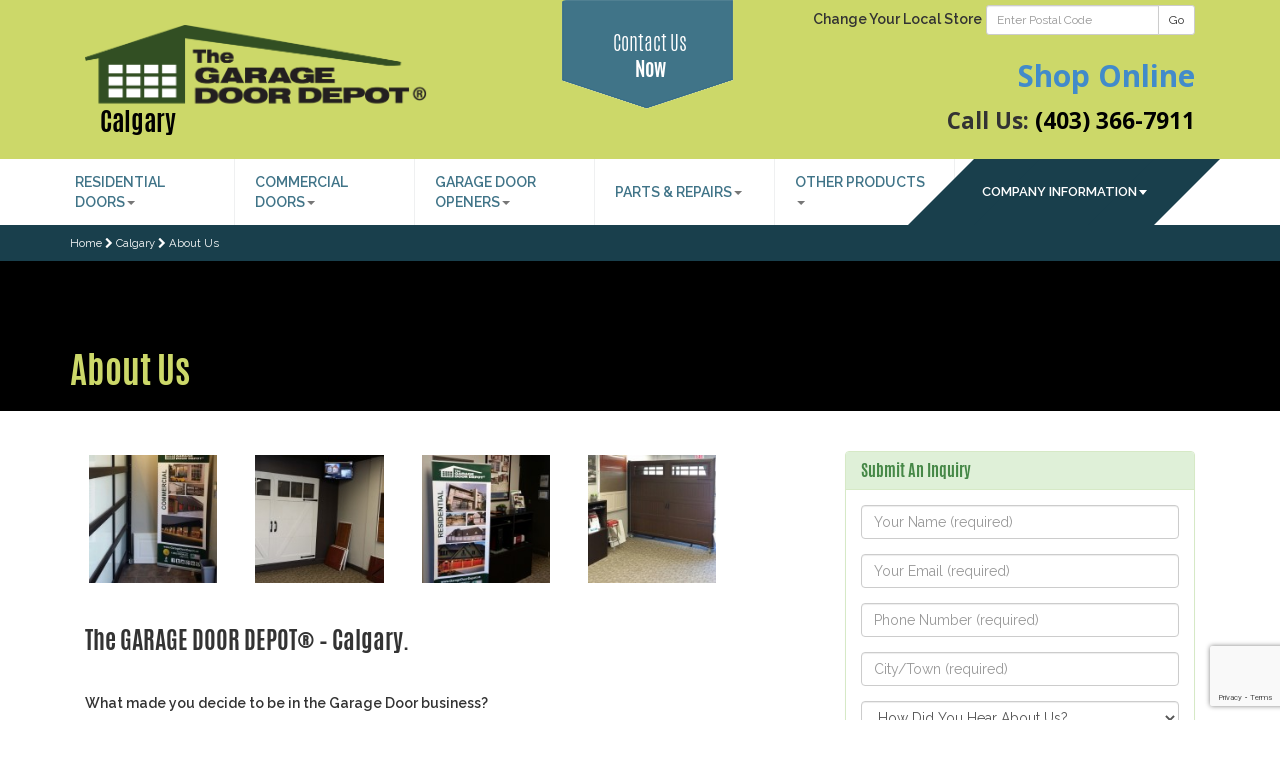

--- FILE ---
content_type: text/html; charset=UTF-8
request_url: https://www.garagedoordepot.ca/calgary/about-us
body_size: 8635
content:
<!DOCTYPE HTML>
<html>
<head>
<meta charset="utf-8">
<meta http-equiv="X-UA-Compatible" content="IE=edge">
<meta http-equiv="content-language" content="en">
<meta name="google-site-verification" content="7vzMF04LAfj-gyZHKPxQ7ZhKweJQGWpJqN2OpDH5kgc" />
<meta name="viewport" content="width=device-width, initial-scale=1">
<base href="https://www.garagedoordepot.ca/" />
<link rel="shortcut icon" href="https://www.garagedoordepot.ca/gfx/layout/logos/favicon.ico">

<title>About Us | The Garage Door Depot - Calgary</title>
<meta name="description" content="Canada's national overhead door company. Learn more about our Calgary location and how we can help you." />
<link rel="canonical" href="http://www.garagedoordepot.ca/calgary/about-us" />
<meta property="og:locale" content="en_US" />
<meta property="og:type" content="website" />
<meta property="og:title" content="About Us | The Garage Door Depot - Calgary" />
<meta property="og:description" content="Canada's national overhead door company. Learn more about our Calgary location and how we can help you." />
<meta property="og:url" content="http://www.garagedoordepot.ca/calgary/about-us" />
<meta property="og:site_name" content="The Garage Door Depot" />
<meta name="twitter:card" content="summary" />
<meta name="twitter:description" content="Canada's national overhead door company. Learn more about our Calgary location and how we can help you." />
<meta name="twitter:title" content="About Us | The Garage Door Depot - Calgary" />
<meta name="twitter:domain" content="@garagedoordepot" />


  <!-- Latest compiled and minified CSS -->
  <link rel="stylesheet" href="https://maxcdn.bootstrapcdn.com/bootstrap/3.3.5/css/bootstrap.min.css" integrity="sha512-dTfge/zgoMYpP7QbHy4gWMEGsbsdZeCXz7irItjcC3sPUFtf0kuFbDz/ixG7ArTxmDjLXDmezHubeNikyKGVyQ==" crossorigin="anonymous">
  <link rel="stylesheet" href="includes/css/main.min.css?1" type="text/css" media="all">
  <link rel="stylesheet" href="includes/css/lightbox-plus/lightweight/colorbox.css" type="text/css" media="all">
  <link rel="stylesheet" href="includes/css/masterslider.main.css" type="text/css" media="all">
  <link rel="stylesheet" href="includes/css/font-awesome.min.css" type="text/css" media="all">
  <!-- Latest compiled and minified JavaScript -->
  <script src="https://www.google.com/recaptcha/api.js?render=6LdyOz8nAAAAAB2EIR0ZSWFlVW-57TTMnd_CNHSn"></script>
  <script src="https://ajax.googleapis.com/ajax/libs/jquery/2.1.4/jquery.min.js"></script>
  <script src="https://ajax.googleapis.com/ajax/libs/jqueryui/1.11.4/jquery-ui.min.js"></script>
  <script src="https://maxcdn.bootstrapcdn.com/bootstrap/3.3.5/js/bootstrap.min.js" integrity="sha512-K1qjQ+NcF2TYO/eI3M6v8EiNYZfA95pQumfvcVrTHtwQVDG+aHRqLi/ETn2uB+1JqwYqVG3LIvdm9lj6imS/pQ==" crossorigin="anonymous"></script>
  <!-- jQuery & Bootstrap JS local fallback -->
  <script type="text/javascript">
    !window.jQuery && document.write(unescape('%3Cscript type="text\/javascript" src="includes/js/jquery-2.1.4.min.js"%3E%3C/script%3E'));
	!window.jQuery && document.write(unescape('%3Cscript type="text\/javascript" src="includes/js/jquery-ui.min.js"%3E%3C/script%3E'));
    if(typeof($.fn.modal) === 'undefined') {document.write('<script src="includes/js/bootstrap.min.js"><\/script>')}
  </script>
  <!-- Bootstrap CSS local fallback -->
  <script>
    $(document).ready(function() {
    var bodyColor = $('body').css('color');
    if(bodyColor != 'rgb(51, 51, 51)') {
    $("head").prepend('<link rel="stylesheet" href="includes/css/bootstrap.min.css">');}});
	$(function() {
      $('.disableForm').click(function(e) {
        e.preventDefault();
		alert('Form Submission Disabled On Development Environment :)');
	  });
      $('[data-toggle="tooltip"]').tooltip();

      $(window).scroll(function(){
        if (window.innerWidth > 800){
          if ($(this).scrollTop() > $('.franchisename').offset().top){ 
            $('#estimatebutton').removeClass('btn btn-primary btn-lg').addClass('estimatebutton-scroll'); 
          }else{
            $('#estimatebutton').removeClass('estimatebutton-scroll').addClass('btn btn-primary btn-lg');
          }
		}
      });
      if (document.cookie.indexOf("ModalShown=true")<0) {
        $('#postal-modal').modal({
          keyboard: true
        })
        document.cookie = "ModalShown=true; expires=0; path=/";
      }
	  var accredSize = $('.accreditation li').length;
	  if(accredSize > 5 && window.innerWidth > 800){
		  var accredSplit = Math.floor(accredSize / 2) - 1;
		  $('.accreditation li:eq(' + accredSplit + ')').after('<br>');
	  }

		
	  $('form.ajax-send').on('submit', function(e) { //use on if jQuery 1.7+
        e.preventDefault();
		var useForm = $(this);
		var isValid = true;
	    $(useForm).find("textarea, input[type='text'], input[type='email'], input[type='tel'], select").each(function(){
          if($.trim($(this).val()) == ""){
			useForm.find('.btn-ajax-send').attr('data-original-title','All Fields Are Required').tooltip('fixTitle').tooltip('show');
			isValid = false;
          }
        });
 
		if(isValid == true){
          
          grecaptcha.ready(function() {
            grecaptcha.execute('6LdyOz8nAAAAAB2EIR0ZSWFlVW-57TTMnd_CNHSn', {action: 'sendrequest'}).then(function(token) {
		  	  // pass the token to the backend script for verification
              $(useForm).prepend('<input type="hidden" name="g-recaptcha-response" value="' + token + '">');

	     	  $.post("includes/ajax/public.contact.php?action=send", $(useForm).serialize(), function(data) {
                $(useForm).replaceWith('<div class="alert alert-success" role="alert" id="complete-email"><p><b>Sending</b></p></p></div>');
              }, 'html')
              .always(function() {
                
				$('#complete-email').replaceWith('<div class="alert alert-success" role="alert"><p><b>Thank you!</b></p><p>Your message has been sent to us.</p></div>');
              });	
				
            });
          });
			

        }

      });
		
		
		
	  $('#specials-modal').modal({
        keyboard: true
      });
      $('a[id$="covid-19-notice"]').on( "click", function(e) {
		e.preventDefault();
        $('#covid-modal').modal();
      });
	  $('.postal-validate').click(function(e) {
		var postal = $(this).parentsUntil('form').find('#postal-code');
		var regex = /^[A-Za-z]\d[A-Za-z][ -]?\d[A-Za-z]\d$/;
        var isValid = regex.exec($.trim(postal.val()));
		if (isValid) {
		  // Complete Search
		} else {
		  $(postal).effect("shake").val('').attr("placeholder", "Example: V3C 6M9");
		  e.preventDefault();
		}
      });
    });
  </script>

	

<!-- Google Tag Manager -->

<script>(function(w,d,s,l,i){w[l]=w[l]||[];w[l].push({'gtm.start':
new Date().getTime(),event:'gtm.js'});var f=d.getElementsByTagName(s)[0],
j=d.createElement(s),dl=l!='dataLayer'?'&l='+l:'';j.async=true;j.src=
'https://www.googletagmanager.com/gtm.js?id='+i+dl;f.parentNode.insertBefore(j,f);
})(window,document,'script','dataLayer','GTM-5V8HBTL');</script>

<!-- End Google Tag Manager -->

<!-- Hotjar Tracking Code for www.garagedoordepot.ca -->
<script>
    (function(h,o,t,j,a,r){
        h.hj=h.hj||function(){(h.hj.q=h.hj.q||[]).push(arguments)};
        h._hjSettings={hjid:96376,hjsv:5};
        a=o.getElementsByTagName('head')[0];
        r=o.createElement('script');r.async=1;
        r.src=t+h._hjSettings.hjid+j+h._hjSettings.hjsv;
        a.appendChild(r);
    })(window,document,'//static.hotjar.com/c/hotjar-','.js?sv=');
</script>

<script type="text/javascript" src="https://www.googleadservices.com/pagead/conversion_async.js" charset="utf-8"></script>

<script async src="//257528.tctm.co/t.js"></script>

</head>

<body class="home page page-id-4 page-template-default _masterslider _ms_version_2.4.2">
<noscript><iframe src="https://www.googletagmanager.com/ns.html?id=GTM-5V8HBTL" height="0" width="0" style="display:none;visibility:hidden"></iframe></noscript>

  <!--[if lt IE 9]>
    <div class="alert alert-warning">You are using an <strong>outdated</strong> browser. Please <a href="http://browsehappy.com/" target="_blank">upgrade your browser</a> to improve your experience.</div>
  <![endif]-->

  <!-- REMOVE WHEN COVID-19 HAS BEEN RESOLVED -->
  <div id="covid-modal" class="modal" tabindex="-1" role="dialog">
    <div class="modal-dialog">
      <div class="modal-content">
        <div class="modal-header">
          <button type="button" class="close" style="color:#000" data-dismiss="modal" aria-label="Close"><span aria-hidden="true">&times;</span></button>
          <h4 class="modal-title"><img src="gfx/layout/logos/logo-small.png" width="218" height="50" /></h4>
        </div>
        <div class="modal-body">
          <p class="lead text-info"><b>Notice to customers re COVID-19</b></p>
          <p>The Garage Door Depot continues to actively monitor the developments around COVID-19. We are committed to providing safe and reliable commercial/residential overhead door and gate services. Our priority is the safety, security and well-being of our customers, employees and the community. As a Non-Health Essential Service Provider, our teams are ready to respond and support to meet our customers' needs. <b>So, yes, we’re open!</b></p>
          <p>Please contact your local Garage Door Depot branch to obtain information on continued services being offered in your community.  Thank you.</p>
        </div>
        <div class="modal-footer">
          <button type="button" class="btn btn-default" data-dismiss="modal">Close</button>
        </div>
      </div><!-- /.modal-content -->
    </div><!-- /.modal-dialog -->
  </div><!-- /.modal -->




  <header class="banner navbar navbar-default navbar-static-top greenbg" role="banner">

    <div class="container-header container-fluid">
      <div class="col-md-5 col-sm-5 col-xs-12">
        <a class="navbar-brand" href="./calgary"><img class="img-responsive" src="gfx/layout/logos/logo.png" alt="Corporate Head Office" ></a>

        <div class="franchisename">
          <a href="./calgary">Calgary</a>
          
        </div>
      </div>

      <div class="col-md-2 col-contact" style="position:relative;">
        <!-- Button trigger modal -->
        <a href="./calgary/contact-us" id="estimatebutton" class="btn btn-primary btn-lg">
          Contact Us<br /> <strong>Now</strong>
        </a>
      </div>

      <div class="col-md-5 col-sm-7 col-xs-12 text-right">
        
        <!--<small><b>English</b> <a href="http://www.portesdegaragedepot.ca">Français</a></small>-->
        <form class="form-inline form-postal-search" method="post">
          <div class="form-group">
            <label for="postal-code">Change Your Local Store</label>
            <div class="input-group input-group-sm">
              <input type="text" class="form-control" name="postal-code" id="postal-code" placeholder="Enter Postal Code" data-toggle="tooltip" data-placement="bottom" title="Example: V3C 6M9">
              <span class="input-group-btn">
                <button type="submit" class="btn btn-default postal-validate">Go</button>
              </span>
            </div>
          </div>
        </form>
        <p class="tel"><a href="https://shopcalgary.garagedoordepot.ca">Shop Online</a><br><span class="tel-two">Call Us: <a href="tel:+1-403-366-7911" style="color:#000">(403) 366-7911</a></span></p>
        <a id="contact-link" href="./calgary/contact-us" class="change-location darkgreenbg">Contact Us Now</a>
      </div>

    </div>



    <div class="navbar-wrap">
      <div class="container">
        <div class="navbar-header">
          <button type="button" class="navbar-toggle collapsed" data-toggle="collapse" data-target=".navbar-collapse">
            <span class="sr-only">Toggle navigation</span>
            <div style="float:left;height:15px;width:50px;line-height:15px;color:#ccc;text-align:left;">Menu</div>
            <div style="float:left;height:15px;width:20px;">
              <span class="icon-bar"></span>
              <span class="icon-bar"></span>
              <span class="icon-bar"></span>
            </div>
          </button>
        </div>

        <nav class="collapse navbar-collapse" role="navigation">
          <ul id="menu-primary-navigation" class="nav navbar-nav">
            <li class="dropdown">
              <a class="dropdown-toggle" data-toggle="dropdown" href="calgary/residential-doors">Residential Doors<b class="caret"></b></a>
              <ul class="dropdown-menu">
                <li><a href="calgary/residential-doors"><span class="fa fa-th-list"></span>&nbsp;&nbsp;Residential Doors</a></li>
                <li><a href="calgary/residential-doors/traditional">&nbsp;&nbsp;<span class="fa fa-chevron-right"></span>&nbsp;&nbsp;Traditional Garage Doors</a></li>
                <li><a href="calgary/residential-doors/carriage-house">&nbsp;&nbsp;<span class="fa fa-chevron-right"></span>&nbsp;&nbsp;Carriage House Garage Doors</a></li>
                <li><a href="calgary/residential-doors/modern">&nbsp;&nbsp;<span class="fa fa-chevron-right"></span>&nbsp;&nbsp;Contemporary / Modern Garage Doors</a></li>
              </ul>
            </li>
            <li class="dropdown">
              <a class="dropdown-toggle" data-toggle="dropdown" href="calgary/commercial-doors">Commercial Doors<b class="caret"></b></a>
              <ul class="dropdown-menu">
                <li><a href="calgary/commercial-doors"><span class="fa fa-th-list"></span>&nbsp;&nbsp;Commercial Doors</a></li>
                <li><a href="calgary/commercial-doors/sectional-steel-doors">&nbsp;&nbsp;<span class="fa fa-chevron-right"></span>&nbsp;&nbsp;Sectional Steel Doors</a></li>
                <li><a href="calgary/commercial-doors/sectional-aluminum-doors">&nbsp;&nbsp;<span class="fa fa-chevron-right"></span>&nbsp;&nbsp;Sectional Aluminum Doors</a></li>
                <li><a href="calgary/commercial-doors/rolling-steel-doors">&nbsp;&nbsp;<span class="fa fa-chevron-right"></span>&nbsp;&nbsp;Rolling Steel Doors</a></li>
                <li><a href="calgary/commercial-doors/rolling-sheet-doors">&nbsp;&nbsp;<span class="fa fa-chevron-right"></span>&nbsp;&nbsp;Rolling Sheet Doors</a></li>
              </ul>
            </li>
            <li class="dropdown">
              <a class="dropdown-toggle" data-toggle="dropdown" href="calgary/garage-door-openers">Garage Door Openers<b class="caret"></b></a>
              <ul class="dropdown-menu">
                <li><a href="calgary/garage-door-openers"><span class="fa fa-th-list"></span>&nbsp;&nbsp;Garage Door Openers</a></li>
                <li><a href="calgary/garage-door-openers/belt-drive">&nbsp;&nbsp;<span class="fa fa-chevron-right"></span>&nbsp;&nbsp;Belt Drive Garage Openers</a></li>
                <li><a href="calgary/garage-door-openers/chain-drive">&nbsp;&nbsp;<span class="fa fa-chevron-right"></span>&nbsp;&nbsp;Chain Drive Garage Openers</a></li>
                <li><a href="calgary/garage-door-openers/direct-drive">&nbsp;&nbsp;<span class="fa fa-chevron-right"></span>&nbsp;&nbsp;Direct Drive Garage Openers</a></li>
              </ul>
            </li>
            <li class="dropdown">
              <a class="dropdown-toggle" data-toggle="dropdown" href="calgary/parts-and-repairs">Parts & Repairs<b class="caret"></b></a>
              <ul class="dropdown-menu">
                <li><a href="calgary/parts-and-repairs/residential-repairs">&nbsp;&nbsp;<span class="fa fa-chevron-right"></span>&nbsp;&nbsp;Residential Garage Repairs</a></li>
                <li><a href="calgary/parts-and-repairs/commercial-repairs">&nbsp;&nbsp;<span class="fa fa-chevron-right"></span>&nbsp;&nbsp;Commercial Garage Repairs</a></li>
                <li><a href="calgary/parts-and-repairs/garage-door-parts">&nbsp;&nbsp;<span class="fa fa-chevron-right"></span>&nbsp;&nbsp;Garage Door Parts & Accessories</a></li>
              </ul>
            </li>
            <li class="dropdown">
              <a class="dropdown-toggle" data-toggle="dropdown" href="calgary/other-products">Other Products<b class="caret"></b></a>
              <ul class="dropdown-menu">
                <li><a href="calgary/other-products/swisstrax-flooring">&nbsp;&nbsp;<span class="fa fa-chevron-right"></span>&nbsp;&nbsp;Garage Flooring Solutions</a></li>
              </ul>
            </li>

          </ul>
        </nav>

        <button type="button" class="locations" data-toggle="collapse" data-target="#navbar-locations">
          <span class="">Company Information</span><b class="caret"></b>
          <span class="icon-bar"></span>
          <span class="icon-bar"></span>
          <span class="icon-bar"></span>
        </button>
  
        <nav id="navbar-locations" class="collapse" role="navigation">
          <ul id="menu-about-us" class="menu">
            <li class="menu-local-specials"><a href="./calgary/about-us">About Us</a></li>
            <li class="menu-contact-us"><a href="./calgary/contact-us">Contact Us</a></li>
            <li class="menu-photo-gallery"><a href="./calgary/photo-gallery">Photo Gallery</a></li>
            
            <li class="menu-testimonials"><a href="./calgary/testimonials">Testimonials</a></li>
          </ul>
        </nav>
  
      </div>
    </div>

  </header>

  <div class="wrap" role="document">
    <div class="content">
      <main class="main" role="main">


          <div class="bg-darkblue">
            <div class="container container-breadcrumb">
              <div id="breadcrumbs" itemscope itemtype="http://schema.org/BreadcrumbList">
              <span itemprop="itemListElement" itemscope itemtype="http://schema.org/ListItem"><a href="./head-office" itemprop="item"><span itemprop="name">Home</span></a></span> <span class="fa fa-chevron-right"></span> <span itemprop="itemListElement" itemscope itemtype="http://schema.org/ListItem"><a href="./calgary" itemprop="item"><span itemprop="name">Calgary</span></a></span> <span class="fa fa-chevron-right"></span> <span itemprop="itemListElement" itemscope itemtype="http://schema.org/ListItem"><a href="./calgary/about-us" itemprop="item"><span itemprop="name">About Us</span></a></span>              
              </div>
            </div>
          </div>

        <div id="banner-image">
		  <div class="carousel-caption">
            <div class="container">
              <h1><span class="green">About Us</span></h1>
              <p></p>
            </div>
          </div>
        </div>

        <div class="container">
          <div class="col-md-7">
<div class="row">
  <div class="col-xs-6 col-sm-3 col-md-3">
  <div class="thumbnail">
    <a href="gfx/gallery/0007/about-us/calgary-gdd-showroom-2.jpg" rel="lightbox[2]" title="About Us"><img src="gfx/gallery/0007/about-us/calgary-gdd-showroom-2-150x150.jpg" class="attachment-thumbnail" alt="calgary-gdd-showroom-2" height="150" width="150"></a>
  </div>
  </div>
  <div class="col-xs-6 col-sm-3 col-md-3">
  <div class="thumbnail">
    <a href="gfx/gallery/0007/about-us/calgary-gdd-showroom-3.jpg" rel="lightbox[2]" title="About Us"><img src="gfx/gallery/0007/about-us/calgary-gdd-showroom-3-150x150.jpg" class="attachment-thumbnail" alt="calgary-gdd-showroom-3" height="150" width="150"></a>
  </div>
  </div>
  <div class="col-xs-6 col-sm-3 col-md-3">
  <div class="thumbnail">
    <a href="gfx/gallery/0007/about-us/calgary-gdd-showroom-4.jpg" rel="lightbox[2]" title="About Us"><img src="gfx/gallery/0007/about-us/calgary-gdd-showroom-4-150x150.jpg" class="attachment-thumbnail" alt="calgary-gdd-showroom-4" height="150" width="150"></a>
  </div>
  </div>
  <div class="col-xs-6 col-sm-3 col-md-3">
  <div class="thumbnail">
    <a href="gfx/gallery/0007/about-us/calgary-gdd-showroom.jpg" rel="lightbox[2]" title="About Us"><img src="gfx/gallery/0007/about-us/calgary-gdd-showroom-150x150.jpg" class="attachment-thumbnail" alt="calgary-gdd-showroom" height="150" width="150"></a>
  </div>
  </div>
</div>

<h3>The GARAGE DOOR DEPOT® – Calgary.</h3>

<p>&nbsp;</p>
<p><b>What made you decide to be in the Garage Door business?</b></p>
<p>After many years of being immersed in the commercial and residential construction industries, we decided to enter the Garage Door industry. This was mainly because we saw an opportunity to do a better job. Our focus was customer-centric and continues to be to this day.</p>

<p>&nbsp;</p>
<p><b>What the last few years have looked like?</b></p>
<p>The initial years were trying but full of excitement and successes. As our economy recovers, we continue to strive to improve with the use of reflection and continual improvement. We are constantly reflecting on things we did well and things that can be done better. We also continuously strive to make improvements in our internal operations and also our external environment (suppliers and community).</p>
 
<p>&nbsp;</p>
<p><b>What makes GDD Calgary the best in the industry?</b></p>
<p>Without question, what separates our team is that our commitment to customer service is absolutely unwavering.  We feel that some businesses in our industry have become lackadaisical in their market positioning and have let the basics of customer service slide. We pride ourselves on not only our responsiveness to our potential and current clients, but the time we take to educate each and every one of them before and after a purchase.</p>
 
<p>&nbsp;</p>
<p><b>What do you like most about this business?</b></p>
<p>We enjoy providing products that dramatically increase the resale value of our customers’ homes (that have an ROI of 98% no less). We also enjoy offering fair prices for repair services for those times when our clients are in need. That feeling of walking away from a job, knowing that your services were appreciated, and knowing that you met or exceeded your clients expectations is the feeling we labor for every day.</p>

<p>&nbsp;</p>

<div class="nj-badge" data-show-reviews="1"></div> <script type="text/javascript" src="https://cdn.nicejob.co/js/sdk.min.js?id=6283031740416000" defer></script>

<p>&nbsp;</p>
<p>&nbsp;</p>

<div class="row">
  <div class="col-xs-6 col-sm-3 col-md-3">
  <div class="thumbnail">
    <a href="gfx/gallery/0007/about-us/calgary-gdd-office.jpg" rel="lightbox[2]" title="About Us"><img src="gfx/gallery/0007/about-us/calgary-gdd-office-150x150.jpg" class="attachment-thumbnail" alt="calgary-gdd-office" height="150" width="150"></a>
  </div>
  </div>
</div>
<h4>The Garage Door Depot® – Calgary is a proud member of the following professional organizations:</h4>
<strong><ul>
	<li>The Better Business Bureau (BBB)</li>
        <li>Baeumler Approved Contractor</li>
	<li>The International Door Association (IDA)</li>
	<li>The Institute of Door Dealer Education and Accreditation (IDEA)</li>
	<li>The Canadian Door Institute (CDI)</li>
	<li>The Canadian Federation of Independent Business (CFIB)</li>
	<li>The National Fire Protection Association (NFPA)</li>
	<li>The Alberta Construction Safety Association (ACSA)</li>
	<li>The Calgary Chamber of Commerce</li>
	<li>100 Men Who Give A Damn! (Calgary)</li>
</ul></strong>
          </div>

          <div class="col-md-4 col-md-offset-1 sidebar">


            
            <div class="panel panel-success" dir="ltr" lang="en-US">
              <div class="panel-heading"><h4 class="panel-title">Submit An Inquiry</h4></div>
                <div class="panel-body">
                  <div class="screen-reader-response"></div>

                  <form name="contact" action="" method="post" class="ajax-send">
                    <input name="location-name" value="Calgary" type="hidden">
                    <div class="form-group"><input type="text" class="form-control" name="your-name" placeholder="Your Name (required)" value="" required></div>
                    <div class="form-group"><input type="email" class="form-control" name="your-email" placeholder="Your Email (required)" value="" required></div>
                    <div class="form-group"><input type="tel" class="form-control" name="your-number" placeholder="Phone Number (required)" value="" required></div>
                    <div class="form-group"><input type="text" class="form-control" name="your-city" placeholder="City/Town (required)" value="" required></div>
                    <div class="form-group">
                      <select class="form-control" name="hear-about" required>
                        <option value="" selected="">How Did You Hear About Us?</option>
                        <option value="">---</option>
                        <option value="Google Search">Google Search</option>
                        <option value="Google Ad">Google Ad</option>
                        <option value="Yahoo/Bing Search">Yahoo/Bing Search</option>
                        <option value="Yellow Pages">Yellow Pages</option>
                        <option value="Canpages">Canpages</option>
                        <option value="Yelp">Yelp</option>
                        <option value="Radio">Radio</option>
                        <option value="Referral from a Company">Referral from a Company</option>
                        <option value="Referral from a Friend">Referral from a Friend</option>
                        <option value="Link from a Website">Link from a Website</option>
                        <option value="Saw Your Vehicles">Saw Your Vehicles</option>
                        <option value="Saw You at a Home Show">Saw You at a Home Show</option>
                      </select>
                    </div>

                    <div class="form-group">
                      <select class="form-control" name="subject" required>
                        <option value="" selected="">Subject</option>
                        <option value="">---</option>
                        <option value="New Garage Door Installation">New Garage Door Installation</option>
                        <option value="Garage Door Repair">Garage Door Repair</option>
                        <option value="Garage Door Products">Garage Door Products</option>
                        <option value="Other">Other</option>
                      </select>
                    </div>

                    <div class="form-group"><textarea name="your-message" class="form-control" placeholder="Description of Your Problem and/or Product(s) of Interest" rows="4" required></textarea></div>

                    <div class="form-group form-newsletter-agree"><span><input type="checkbox" name="newsletter" value="Yes" /></span> Sign up for our newsletter. You can unsubscribe at any time. See our <a href="./privacy-policy">Privacy Policy</a> for more details.</div>

                    <p><input type="submit" class="btn btn-primary btn-ajax-send" value="Send My Inquiry" data-placement="right"></p>
                    <input name="locationID" value="7" type="hidden">
                    <input name="locationContact" value="aW5mb0BnZGQtY2FsZ2FyeS5jYQ==" type="hidden">

                  </form>

                </div>
              </div>





          </div>

        </div>
        <p>&nbsp;</p>
        <p>&nbsp;</p>

          <div class="expert-wrapper greenbg">
            <div class="expert-container container">
              <div class="expert-text col-md-4">
                At The Garage Door Depot we want you to have the best looking house on the street.
              </div>
              <div class="col-md-2 col-md-offset-1">
                <a href="./calgary/contact-us/"><img src="gfx/layout/index/expert-service1.jpg" alt="expert-service" class="expert-img img-responsive" style="margin:30px auto;" /></a>
              </div>
              <div class="expert-text col-md-4 col-md-offset-1">
                Let us help choose the right style and design for your new garage door design.
              </div>
            </div>
          </div>


        <div>
          <div class="container">
            <h2 class="text-center">Accreditation</h2>
            <ul class="accreditation">        
              <li><a href="http://www.bbb.org/calgary/business-reviews/garage-doors-and-openers/the-garage-door-depot-calgary-in-calgary-ab-78404" target="_blank"><img src="gfx/accreditations/BBBLogo.png" alt="BBB™ Accredited Business" alt="BBB™ Accredited Business" class="aligncenter size-large" /></a></li>
              <li><a href="http://www.baeumlerapproved.ca/contractors/2448/The-GARAGE-DOOR-DEPOT-Calgary.aspx" target="_blank"><img src="gfx/accreditations/baeumler-approved.png" alt="Baeumler Approved" alt="Baeumler Approved" class="aligncenter size-large" /></a></li>
              <li><a href="http://www.cfib-fcei.ca/english/index.html" target="_blank"><img src="gfx/accreditations/CFIB2.png" alt="CFIB™ Canadian Federation of Independent Business" alt="CFIB™ Canadian Federation of Independent Business" class="aligncenter size-large" /></a></li>
              <li><a href="http://www.doors.org/" target="_blank"><img src="gfx/accreditations/IDA1.png" alt="IDA™ International Door Institute" alt="IDA™ International Door Institute" class="aligncenter size-large" /></a></li>
              <li><a href="http://www.doors.org/" target="_blank"><img src="gfx/accreditations/ADD.png" alt="IDA™ Accredited Door Dealer" alt="IDA™ Accredited Door Dealer" class="aligncenter size-large" /></a></li>
              <li><a href="https://www.cdi-door.com/members-search/view/the-garage-door-depot-calgary/214" target="_blank"><img src="gfx/accreditations/CDI.png" alt="CDI™ Canadian Door Institute of Manufaturers and Distibutors" alt="CDI™ Canadian Door Institute of Manufaturers and Distibutors" class="aligncenter size-large" /></a></li>

            </ul>
          </div>
        </div>


      </main>
    </div>
  </div>

  <footer class="content-info" role="contentinfo">

    <div class="blackbg">

      <div class="container">
        <h2 style="text-align:left;">The Garage Door Depot Locations</h2>
        

        <div class="col-md-3">
          <ul>
            <li><h5 class="footerli footermenu-title">Alberta Locations</h5></li>
            <li><a href="./calgary" class="footerli footermenu-item">Calgary</a></li>
            <li><a href="./edmonton" class="footerli footermenu-item">Edmonton</a></li>

          </ul>
          <ul>
            <li><h5 class="footerli footermenu-title">Manitoba Locations</h5></li>
            <li><a href="./portage-la-prairie" class="footerli footermenu-item">Portage la Prairie</a></li>

          </ul>
          <!--<ul>
            <li><h5 class="footerli footermenu-title">P.E.I. Locations</h5></li>

          </ul>-->
          <!--<ul>
            <li><h5 class="footerli footermenu-title">New Brunswick Locations</h5></li>

          </ul>-->
        </div>

        <div class="col-md-3">
          <ul>
            <li><h5 class="footerli footermenu-title">British Columbia Locations</h5></li>
            <li><a href="./greater-vancouver" class="footerli footermenu-item">Greater Vancouver</a></li>
            <li><a href="./campbell-river" class="footerli footermenu-item">Campbell River</a></li>
            <li><a href="./comox-valley" class="footerli footermenu-item">Comox Valley</a></li>
            <li><a href="./delta" class="footerli footermenu-item">Delta</a></li>
            <li><a href="./kelowna" class="footerli footermenu-item">Kelowna</a></li>
            <li><a href="./nanaimo" class="footerli footermenu-item">Nanaimo</a></li>
            <li><a href="./north-shore" class="footerli footermenu-item">North Shore</a></li>
            <li><a href="./kelowna" class="footerli footermenu-item">Penticton</a></li>
            <li><a href="./richmond" class="footerli footermenu-item">Richmond</a></li>
            <li><a href="./kelowna" class="footerli footermenu-item">Vernon</a></li>
            <li><a href="./victoria" class="footerli footermenu-item">Victoria</a></li>

          </ul>
        </div>

        <div class="col-md-3">
          <ul>
            <li><h5 class="footerli footermenu-title">Ontario Locations</h5></li>
            <li><a href="./burlington" class="footerli footermenu-item">Burlington / Milton</a></li>
            <li><a href="./etobicoke" class="footerli footermenu-item">Etobicoke</a></li>
            <li><a href="./hamilton" class="footerli footermenu-item">Hamilton</a></li>
            <li><a href="./mississauga-oakville" class="footerli footermenu-item">Mississauga / Oakville</a></li>
            <li><a href="./north-york" class="footerli footermenu-item">North York</a></li>
            <li><a href="./ottawa" class="footerli footermenu-item">Ottawa</a></li>
            <li><a href="./scarborough" class="footerli footermenu-item">Scarborough</a></li>
            <li><a href="./toronto" class="footerli footermenu-item">Toronto</a></li>

         </ul>
       </div>

       <div class="col-md-3">
         <!--<ul>
            <li><h5 class="footerli footermenu-title">Saskatchewan Locations</h5></li>

          </ul>-->

          <!--<ul>
            <li><h5 class="footerli footermenu-title">Nova Scotia Locations</h5></li>
            <li><a href="./franchising" class="footerli footermenu-item">Franchise Locations Available!</a></li>

          </ul>-->

          <ul>
            <li><h5 class="footerli footermenu-title">Yukon Locations</h5></li>
            <li><a href="./whitehorse" class="footerli footermenu-item">Whitehorse</a></li>

          </ul>

          <!--<ul>
            <li><h5 class="footerli footermenu-title">Quebec Locations</h5></li>            
{LINKS_FOOTER_QC}
          </ul>-->
        </div>



      </div>

      <div class="container">

        <div class="col-md-12">
          <h4 style="margin:20px 10px;font-size:22px;">Locate a dealer in your neighbourhood to inquire about Sales, Installation, Repairs & Service.</h4>
        </div>

      </div>

      <div class="container">

        <div class="col-md-12"><p>&nbsp;</p></div>
        
        <div class="col-md-6 col-xs-12">
          <p class="text-left" style="font-size:0.9em;">© 2026 <a href="./" style="color:#FFF;">The Garage Door Depot</a></p>
        </div>

        <div class="col-md-6 col-xs-12">
          <p class="text-right" style="font-size:0.9em;"><a href="./privacy-policy" style="color:#FFF;">Privacy Policy</a> | <a href="./disclaimer" style="color:#FFF;">Disclaimer</a></p>
        </div>

      </div>

    </div>

  </footer>

  <div id="contact-us" class="modal fade" tabindex="-1" role="dialog">
    <div class="modal-dialog">
      <div class="modal-content">
        <div class="modal-header">
          <button type="button" class="close" style="color:#000" data-dismiss="modal" aria-label="Close"><span aria-hidden="true">&times;</span></button>
          <h4 class="modal-title"><img src="gfx/layout/logos/logo-small.png" width="218" height="50" /></h4>
        </div>
        <div class="modal-body">
          <div class="container-fluid">

                  <form name="contact" action="" method="post" class="ajax-send">
                    <input name="location-name" value="Calgary" type="hidden">
                    <div class="form-group"><input type="text" class="form-control" name="your-name" placeholder="Your Name (required)" value="" required=""></div>
                    <div class="form-group"><input type="email" class="form-control" name="your-email" placeholder="Your Email (required)" value="" required></div>
                    <div class="form-group"><input type="tel" class="form-control" name="your-number" placeholder="Phone Number (required)" value="" required=""></div>
                    <div class="form-group"><input type="text" class="form-control" name="your-city" placeholder="City/Town (required)" value="" required=""></div>
                    <div class="form-group">
                      <select class="form-control" name="hear-about" required="required">
                        <option value="" selected="">How Did You Hear About Us?</option>
                        <option value="">---</option>
                        <option value="Google Search">Google Search</option>
                        <option value="Google Ad">Google Ad</option>
                        <option value="Yahoo/Bing Search">Yahoo/Bing Search</option>
                        <option value="Yellow Pages">Yellow Pages</option>
                        <option value="Canpages">Canpages</option>
                        <option value="Yelp">Yelp</option>
                        <option value="Radio">Radio</option>
                        <option value="Referral from a Company">Referral from a Company</option>
                        <option value="Referral from a Friend">Referral from a Friend</option>
                        <option value="Link from a Website">Link from a Website</option>
                        <option value="Saw Your Vehicles">Saw Your Vehicles</option>
                        <option value="Saw You at a Home Show">Saw You at a Home Show</option>
                      </select>
                    </div>

                    <div class="form-group">
                      <select class="form-control" name="subject" required="required">
                        <option value="" selected="">Subject</option>
                        <option value="">---</option>
                        <option value="New Garage Door Installation">New Garage Door Installation</option>
                        <option value="Garage Door Repair">Garage Door Repair</option>
                        <option value="Garage Door Products">Garage Door Products</option>
                        <option value="Other">Other</option>
                      </select>
                    </div>

                    <div class="form-group"><textarea name="your-message" class="form-control" placeholder="Your Message" rows="4" required="required"></textarea></div>
                    
                    <div class="form-group form-newsletter-agree"><span><input type="checkbox" name="newsletter" value="Yes" /></span> Sign up for our newsletter. You can unsubscribe at any time. See our <a href="./privacy-policy">Privacy Policy</a> for more details.</div>

                    <p><input type="submit" class="btn btn-primary btn-ajax-send" value="Send" data-placement="right"></p>
                    <input name="locationID" value="7" type="hidden">
                    <input name="locationContact" value="aW5mb0BnZGQtY2FsZ2FyeS5jYQ==" type="hidden">
                    
                  </form>

          </div>
        </div>
        <div class="modal-footer">
          <button type="button" class="btn btn-default" data-dismiss="modal">Close</button>
        </div>
      </div><!-- /.modal-content -->
    </div><!-- /.modal-dialog -->
  </div><!-- /.modal -->

  <script>$( document ).ready(function() {$('#carousel-example-generic').carousel({  interval: 5000})});$( document ).ready(function() {$('#carousel-testimonials').carousel({  interval: 5000})});</script>
  <script type="text/javascript">
    jQuery(document).ready(function($){
      $("a[rel*=lightbox]").colorbox({initialWidth:"30%",initialHeight:"30%",maxWidth:"90%",maxHeight:"90%",opacity:0.8});
    });
  </script>
  
  <div class="nj-engage" data-position="left"></div> <script type="text/javascript" src="https://cdn.nicejob.co/js/sdk.min.js?id=6283031740416000" defer></script>
  
  <script src="includes/js/simple-gallery.min.js"></script>
  <script src="includes/js/jquery.colorbox.1.5.9-min.js"></script>
  <script src="includes/js/masterslider.min.js"></script>
  
  
  

</body>
</html>


--- FILE ---
content_type: text/html; charset=utf-8
request_url: https://www.google.com/recaptcha/api2/anchor?ar=1&k=6LdyOz8nAAAAAB2EIR0ZSWFlVW-57TTMnd_CNHSn&co=aHR0cHM6Ly93d3cuZ2FyYWdlZG9vcmRlcG90LmNhOjQ0Mw..&hl=en&v=N67nZn4AqZkNcbeMu4prBgzg&size=invisible&anchor-ms=20000&execute-ms=30000&cb=u2qtth1bn35l
body_size: 48671
content:
<!DOCTYPE HTML><html dir="ltr" lang="en"><head><meta http-equiv="Content-Type" content="text/html; charset=UTF-8">
<meta http-equiv="X-UA-Compatible" content="IE=edge">
<title>reCAPTCHA</title>
<style type="text/css">
/* cyrillic-ext */
@font-face {
  font-family: 'Roboto';
  font-style: normal;
  font-weight: 400;
  font-stretch: 100%;
  src: url(//fonts.gstatic.com/s/roboto/v48/KFO7CnqEu92Fr1ME7kSn66aGLdTylUAMa3GUBHMdazTgWw.woff2) format('woff2');
  unicode-range: U+0460-052F, U+1C80-1C8A, U+20B4, U+2DE0-2DFF, U+A640-A69F, U+FE2E-FE2F;
}
/* cyrillic */
@font-face {
  font-family: 'Roboto';
  font-style: normal;
  font-weight: 400;
  font-stretch: 100%;
  src: url(//fonts.gstatic.com/s/roboto/v48/KFO7CnqEu92Fr1ME7kSn66aGLdTylUAMa3iUBHMdazTgWw.woff2) format('woff2');
  unicode-range: U+0301, U+0400-045F, U+0490-0491, U+04B0-04B1, U+2116;
}
/* greek-ext */
@font-face {
  font-family: 'Roboto';
  font-style: normal;
  font-weight: 400;
  font-stretch: 100%;
  src: url(//fonts.gstatic.com/s/roboto/v48/KFO7CnqEu92Fr1ME7kSn66aGLdTylUAMa3CUBHMdazTgWw.woff2) format('woff2');
  unicode-range: U+1F00-1FFF;
}
/* greek */
@font-face {
  font-family: 'Roboto';
  font-style: normal;
  font-weight: 400;
  font-stretch: 100%;
  src: url(//fonts.gstatic.com/s/roboto/v48/KFO7CnqEu92Fr1ME7kSn66aGLdTylUAMa3-UBHMdazTgWw.woff2) format('woff2');
  unicode-range: U+0370-0377, U+037A-037F, U+0384-038A, U+038C, U+038E-03A1, U+03A3-03FF;
}
/* math */
@font-face {
  font-family: 'Roboto';
  font-style: normal;
  font-weight: 400;
  font-stretch: 100%;
  src: url(//fonts.gstatic.com/s/roboto/v48/KFO7CnqEu92Fr1ME7kSn66aGLdTylUAMawCUBHMdazTgWw.woff2) format('woff2');
  unicode-range: U+0302-0303, U+0305, U+0307-0308, U+0310, U+0312, U+0315, U+031A, U+0326-0327, U+032C, U+032F-0330, U+0332-0333, U+0338, U+033A, U+0346, U+034D, U+0391-03A1, U+03A3-03A9, U+03B1-03C9, U+03D1, U+03D5-03D6, U+03F0-03F1, U+03F4-03F5, U+2016-2017, U+2034-2038, U+203C, U+2040, U+2043, U+2047, U+2050, U+2057, U+205F, U+2070-2071, U+2074-208E, U+2090-209C, U+20D0-20DC, U+20E1, U+20E5-20EF, U+2100-2112, U+2114-2115, U+2117-2121, U+2123-214F, U+2190, U+2192, U+2194-21AE, U+21B0-21E5, U+21F1-21F2, U+21F4-2211, U+2213-2214, U+2216-22FF, U+2308-230B, U+2310, U+2319, U+231C-2321, U+2336-237A, U+237C, U+2395, U+239B-23B7, U+23D0, U+23DC-23E1, U+2474-2475, U+25AF, U+25B3, U+25B7, U+25BD, U+25C1, U+25CA, U+25CC, U+25FB, U+266D-266F, U+27C0-27FF, U+2900-2AFF, U+2B0E-2B11, U+2B30-2B4C, U+2BFE, U+3030, U+FF5B, U+FF5D, U+1D400-1D7FF, U+1EE00-1EEFF;
}
/* symbols */
@font-face {
  font-family: 'Roboto';
  font-style: normal;
  font-weight: 400;
  font-stretch: 100%;
  src: url(//fonts.gstatic.com/s/roboto/v48/KFO7CnqEu92Fr1ME7kSn66aGLdTylUAMaxKUBHMdazTgWw.woff2) format('woff2');
  unicode-range: U+0001-000C, U+000E-001F, U+007F-009F, U+20DD-20E0, U+20E2-20E4, U+2150-218F, U+2190, U+2192, U+2194-2199, U+21AF, U+21E6-21F0, U+21F3, U+2218-2219, U+2299, U+22C4-22C6, U+2300-243F, U+2440-244A, U+2460-24FF, U+25A0-27BF, U+2800-28FF, U+2921-2922, U+2981, U+29BF, U+29EB, U+2B00-2BFF, U+4DC0-4DFF, U+FFF9-FFFB, U+10140-1018E, U+10190-1019C, U+101A0, U+101D0-101FD, U+102E0-102FB, U+10E60-10E7E, U+1D2C0-1D2D3, U+1D2E0-1D37F, U+1F000-1F0FF, U+1F100-1F1AD, U+1F1E6-1F1FF, U+1F30D-1F30F, U+1F315, U+1F31C, U+1F31E, U+1F320-1F32C, U+1F336, U+1F378, U+1F37D, U+1F382, U+1F393-1F39F, U+1F3A7-1F3A8, U+1F3AC-1F3AF, U+1F3C2, U+1F3C4-1F3C6, U+1F3CA-1F3CE, U+1F3D4-1F3E0, U+1F3ED, U+1F3F1-1F3F3, U+1F3F5-1F3F7, U+1F408, U+1F415, U+1F41F, U+1F426, U+1F43F, U+1F441-1F442, U+1F444, U+1F446-1F449, U+1F44C-1F44E, U+1F453, U+1F46A, U+1F47D, U+1F4A3, U+1F4B0, U+1F4B3, U+1F4B9, U+1F4BB, U+1F4BF, U+1F4C8-1F4CB, U+1F4D6, U+1F4DA, U+1F4DF, U+1F4E3-1F4E6, U+1F4EA-1F4ED, U+1F4F7, U+1F4F9-1F4FB, U+1F4FD-1F4FE, U+1F503, U+1F507-1F50B, U+1F50D, U+1F512-1F513, U+1F53E-1F54A, U+1F54F-1F5FA, U+1F610, U+1F650-1F67F, U+1F687, U+1F68D, U+1F691, U+1F694, U+1F698, U+1F6AD, U+1F6B2, U+1F6B9-1F6BA, U+1F6BC, U+1F6C6-1F6CF, U+1F6D3-1F6D7, U+1F6E0-1F6EA, U+1F6F0-1F6F3, U+1F6F7-1F6FC, U+1F700-1F7FF, U+1F800-1F80B, U+1F810-1F847, U+1F850-1F859, U+1F860-1F887, U+1F890-1F8AD, U+1F8B0-1F8BB, U+1F8C0-1F8C1, U+1F900-1F90B, U+1F93B, U+1F946, U+1F984, U+1F996, U+1F9E9, U+1FA00-1FA6F, U+1FA70-1FA7C, U+1FA80-1FA89, U+1FA8F-1FAC6, U+1FACE-1FADC, U+1FADF-1FAE9, U+1FAF0-1FAF8, U+1FB00-1FBFF;
}
/* vietnamese */
@font-face {
  font-family: 'Roboto';
  font-style: normal;
  font-weight: 400;
  font-stretch: 100%;
  src: url(//fonts.gstatic.com/s/roboto/v48/KFO7CnqEu92Fr1ME7kSn66aGLdTylUAMa3OUBHMdazTgWw.woff2) format('woff2');
  unicode-range: U+0102-0103, U+0110-0111, U+0128-0129, U+0168-0169, U+01A0-01A1, U+01AF-01B0, U+0300-0301, U+0303-0304, U+0308-0309, U+0323, U+0329, U+1EA0-1EF9, U+20AB;
}
/* latin-ext */
@font-face {
  font-family: 'Roboto';
  font-style: normal;
  font-weight: 400;
  font-stretch: 100%;
  src: url(//fonts.gstatic.com/s/roboto/v48/KFO7CnqEu92Fr1ME7kSn66aGLdTylUAMa3KUBHMdazTgWw.woff2) format('woff2');
  unicode-range: U+0100-02BA, U+02BD-02C5, U+02C7-02CC, U+02CE-02D7, U+02DD-02FF, U+0304, U+0308, U+0329, U+1D00-1DBF, U+1E00-1E9F, U+1EF2-1EFF, U+2020, U+20A0-20AB, U+20AD-20C0, U+2113, U+2C60-2C7F, U+A720-A7FF;
}
/* latin */
@font-face {
  font-family: 'Roboto';
  font-style: normal;
  font-weight: 400;
  font-stretch: 100%;
  src: url(//fonts.gstatic.com/s/roboto/v48/KFO7CnqEu92Fr1ME7kSn66aGLdTylUAMa3yUBHMdazQ.woff2) format('woff2');
  unicode-range: U+0000-00FF, U+0131, U+0152-0153, U+02BB-02BC, U+02C6, U+02DA, U+02DC, U+0304, U+0308, U+0329, U+2000-206F, U+20AC, U+2122, U+2191, U+2193, U+2212, U+2215, U+FEFF, U+FFFD;
}
/* cyrillic-ext */
@font-face {
  font-family: 'Roboto';
  font-style: normal;
  font-weight: 500;
  font-stretch: 100%;
  src: url(//fonts.gstatic.com/s/roboto/v48/KFO7CnqEu92Fr1ME7kSn66aGLdTylUAMa3GUBHMdazTgWw.woff2) format('woff2');
  unicode-range: U+0460-052F, U+1C80-1C8A, U+20B4, U+2DE0-2DFF, U+A640-A69F, U+FE2E-FE2F;
}
/* cyrillic */
@font-face {
  font-family: 'Roboto';
  font-style: normal;
  font-weight: 500;
  font-stretch: 100%;
  src: url(//fonts.gstatic.com/s/roboto/v48/KFO7CnqEu92Fr1ME7kSn66aGLdTylUAMa3iUBHMdazTgWw.woff2) format('woff2');
  unicode-range: U+0301, U+0400-045F, U+0490-0491, U+04B0-04B1, U+2116;
}
/* greek-ext */
@font-face {
  font-family: 'Roboto';
  font-style: normal;
  font-weight: 500;
  font-stretch: 100%;
  src: url(//fonts.gstatic.com/s/roboto/v48/KFO7CnqEu92Fr1ME7kSn66aGLdTylUAMa3CUBHMdazTgWw.woff2) format('woff2');
  unicode-range: U+1F00-1FFF;
}
/* greek */
@font-face {
  font-family: 'Roboto';
  font-style: normal;
  font-weight: 500;
  font-stretch: 100%;
  src: url(//fonts.gstatic.com/s/roboto/v48/KFO7CnqEu92Fr1ME7kSn66aGLdTylUAMa3-UBHMdazTgWw.woff2) format('woff2');
  unicode-range: U+0370-0377, U+037A-037F, U+0384-038A, U+038C, U+038E-03A1, U+03A3-03FF;
}
/* math */
@font-face {
  font-family: 'Roboto';
  font-style: normal;
  font-weight: 500;
  font-stretch: 100%;
  src: url(//fonts.gstatic.com/s/roboto/v48/KFO7CnqEu92Fr1ME7kSn66aGLdTylUAMawCUBHMdazTgWw.woff2) format('woff2');
  unicode-range: U+0302-0303, U+0305, U+0307-0308, U+0310, U+0312, U+0315, U+031A, U+0326-0327, U+032C, U+032F-0330, U+0332-0333, U+0338, U+033A, U+0346, U+034D, U+0391-03A1, U+03A3-03A9, U+03B1-03C9, U+03D1, U+03D5-03D6, U+03F0-03F1, U+03F4-03F5, U+2016-2017, U+2034-2038, U+203C, U+2040, U+2043, U+2047, U+2050, U+2057, U+205F, U+2070-2071, U+2074-208E, U+2090-209C, U+20D0-20DC, U+20E1, U+20E5-20EF, U+2100-2112, U+2114-2115, U+2117-2121, U+2123-214F, U+2190, U+2192, U+2194-21AE, U+21B0-21E5, U+21F1-21F2, U+21F4-2211, U+2213-2214, U+2216-22FF, U+2308-230B, U+2310, U+2319, U+231C-2321, U+2336-237A, U+237C, U+2395, U+239B-23B7, U+23D0, U+23DC-23E1, U+2474-2475, U+25AF, U+25B3, U+25B7, U+25BD, U+25C1, U+25CA, U+25CC, U+25FB, U+266D-266F, U+27C0-27FF, U+2900-2AFF, U+2B0E-2B11, U+2B30-2B4C, U+2BFE, U+3030, U+FF5B, U+FF5D, U+1D400-1D7FF, U+1EE00-1EEFF;
}
/* symbols */
@font-face {
  font-family: 'Roboto';
  font-style: normal;
  font-weight: 500;
  font-stretch: 100%;
  src: url(//fonts.gstatic.com/s/roboto/v48/KFO7CnqEu92Fr1ME7kSn66aGLdTylUAMaxKUBHMdazTgWw.woff2) format('woff2');
  unicode-range: U+0001-000C, U+000E-001F, U+007F-009F, U+20DD-20E0, U+20E2-20E4, U+2150-218F, U+2190, U+2192, U+2194-2199, U+21AF, U+21E6-21F0, U+21F3, U+2218-2219, U+2299, U+22C4-22C6, U+2300-243F, U+2440-244A, U+2460-24FF, U+25A0-27BF, U+2800-28FF, U+2921-2922, U+2981, U+29BF, U+29EB, U+2B00-2BFF, U+4DC0-4DFF, U+FFF9-FFFB, U+10140-1018E, U+10190-1019C, U+101A0, U+101D0-101FD, U+102E0-102FB, U+10E60-10E7E, U+1D2C0-1D2D3, U+1D2E0-1D37F, U+1F000-1F0FF, U+1F100-1F1AD, U+1F1E6-1F1FF, U+1F30D-1F30F, U+1F315, U+1F31C, U+1F31E, U+1F320-1F32C, U+1F336, U+1F378, U+1F37D, U+1F382, U+1F393-1F39F, U+1F3A7-1F3A8, U+1F3AC-1F3AF, U+1F3C2, U+1F3C4-1F3C6, U+1F3CA-1F3CE, U+1F3D4-1F3E0, U+1F3ED, U+1F3F1-1F3F3, U+1F3F5-1F3F7, U+1F408, U+1F415, U+1F41F, U+1F426, U+1F43F, U+1F441-1F442, U+1F444, U+1F446-1F449, U+1F44C-1F44E, U+1F453, U+1F46A, U+1F47D, U+1F4A3, U+1F4B0, U+1F4B3, U+1F4B9, U+1F4BB, U+1F4BF, U+1F4C8-1F4CB, U+1F4D6, U+1F4DA, U+1F4DF, U+1F4E3-1F4E6, U+1F4EA-1F4ED, U+1F4F7, U+1F4F9-1F4FB, U+1F4FD-1F4FE, U+1F503, U+1F507-1F50B, U+1F50D, U+1F512-1F513, U+1F53E-1F54A, U+1F54F-1F5FA, U+1F610, U+1F650-1F67F, U+1F687, U+1F68D, U+1F691, U+1F694, U+1F698, U+1F6AD, U+1F6B2, U+1F6B9-1F6BA, U+1F6BC, U+1F6C6-1F6CF, U+1F6D3-1F6D7, U+1F6E0-1F6EA, U+1F6F0-1F6F3, U+1F6F7-1F6FC, U+1F700-1F7FF, U+1F800-1F80B, U+1F810-1F847, U+1F850-1F859, U+1F860-1F887, U+1F890-1F8AD, U+1F8B0-1F8BB, U+1F8C0-1F8C1, U+1F900-1F90B, U+1F93B, U+1F946, U+1F984, U+1F996, U+1F9E9, U+1FA00-1FA6F, U+1FA70-1FA7C, U+1FA80-1FA89, U+1FA8F-1FAC6, U+1FACE-1FADC, U+1FADF-1FAE9, U+1FAF0-1FAF8, U+1FB00-1FBFF;
}
/* vietnamese */
@font-face {
  font-family: 'Roboto';
  font-style: normal;
  font-weight: 500;
  font-stretch: 100%;
  src: url(//fonts.gstatic.com/s/roboto/v48/KFO7CnqEu92Fr1ME7kSn66aGLdTylUAMa3OUBHMdazTgWw.woff2) format('woff2');
  unicode-range: U+0102-0103, U+0110-0111, U+0128-0129, U+0168-0169, U+01A0-01A1, U+01AF-01B0, U+0300-0301, U+0303-0304, U+0308-0309, U+0323, U+0329, U+1EA0-1EF9, U+20AB;
}
/* latin-ext */
@font-face {
  font-family: 'Roboto';
  font-style: normal;
  font-weight: 500;
  font-stretch: 100%;
  src: url(//fonts.gstatic.com/s/roboto/v48/KFO7CnqEu92Fr1ME7kSn66aGLdTylUAMa3KUBHMdazTgWw.woff2) format('woff2');
  unicode-range: U+0100-02BA, U+02BD-02C5, U+02C7-02CC, U+02CE-02D7, U+02DD-02FF, U+0304, U+0308, U+0329, U+1D00-1DBF, U+1E00-1E9F, U+1EF2-1EFF, U+2020, U+20A0-20AB, U+20AD-20C0, U+2113, U+2C60-2C7F, U+A720-A7FF;
}
/* latin */
@font-face {
  font-family: 'Roboto';
  font-style: normal;
  font-weight: 500;
  font-stretch: 100%;
  src: url(//fonts.gstatic.com/s/roboto/v48/KFO7CnqEu92Fr1ME7kSn66aGLdTylUAMa3yUBHMdazQ.woff2) format('woff2');
  unicode-range: U+0000-00FF, U+0131, U+0152-0153, U+02BB-02BC, U+02C6, U+02DA, U+02DC, U+0304, U+0308, U+0329, U+2000-206F, U+20AC, U+2122, U+2191, U+2193, U+2212, U+2215, U+FEFF, U+FFFD;
}
/* cyrillic-ext */
@font-face {
  font-family: 'Roboto';
  font-style: normal;
  font-weight: 900;
  font-stretch: 100%;
  src: url(//fonts.gstatic.com/s/roboto/v48/KFO7CnqEu92Fr1ME7kSn66aGLdTylUAMa3GUBHMdazTgWw.woff2) format('woff2');
  unicode-range: U+0460-052F, U+1C80-1C8A, U+20B4, U+2DE0-2DFF, U+A640-A69F, U+FE2E-FE2F;
}
/* cyrillic */
@font-face {
  font-family: 'Roboto';
  font-style: normal;
  font-weight: 900;
  font-stretch: 100%;
  src: url(//fonts.gstatic.com/s/roboto/v48/KFO7CnqEu92Fr1ME7kSn66aGLdTylUAMa3iUBHMdazTgWw.woff2) format('woff2');
  unicode-range: U+0301, U+0400-045F, U+0490-0491, U+04B0-04B1, U+2116;
}
/* greek-ext */
@font-face {
  font-family: 'Roboto';
  font-style: normal;
  font-weight: 900;
  font-stretch: 100%;
  src: url(//fonts.gstatic.com/s/roboto/v48/KFO7CnqEu92Fr1ME7kSn66aGLdTylUAMa3CUBHMdazTgWw.woff2) format('woff2');
  unicode-range: U+1F00-1FFF;
}
/* greek */
@font-face {
  font-family: 'Roboto';
  font-style: normal;
  font-weight: 900;
  font-stretch: 100%;
  src: url(//fonts.gstatic.com/s/roboto/v48/KFO7CnqEu92Fr1ME7kSn66aGLdTylUAMa3-UBHMdazTgWw.woff2) format('woff2');
  unicode-range: U+0370-0377, U+037A-037F, U+0384-038A, U+038C, U+038E-03A1, U+03A3-03FF;
}
/* math */
@font-face {
  font-family: 'Roboto';
  font-style: normal;
  font-weight: 900;
  font-stretch: 100%;
  src: url(//fonts.gstatic.com/s/roboto/v48/KFO7CnqEu92Fr1ME7kSn66aGLdTylUAMawCUBHMdazTgWw.woff2) format('woff2');
  unicode-range: U+0302-0303, U+0305, U+0307-0308, U+0310, U+0312, U+0315, U+031A, U+0326-0327, U+032C, U+032F-0330, U+0332-0333, U+0338, U+033A, U+0346, U+034D, U+0391-03A1, U+03A3-03A9, U+03B1-03C9, U+03D1, U+03D5-03D6, U+03F0-03F1, U+03F4-03F5, U+2016-2017, U+2034-2038, U+203C, U+2040, U+2043, U+2047, U+2050, U+2057, U+205F, U+2070-2071, U+2074-208E, U+2090-209C, U+20D0-20DC, U+20E1, U+20E5-20EF, U+2100-2112, U+2114-2115, U+2117-2121, U+2123-214F, U+2190, U+2192, U+2194-21AE, U+21B0-21E5, U+21F1-21F2, U+21F4-2211, U+2213-2214, U+2216-22FF, U+2308-230B, U+2310, U+2319, U+231C-2321, U+2336-237A, U+237C, U+2395, U+239B-23B7, U+23D0, U+23DC-23E1, U+2474-2475, U+25AF, U+25B3, U+25B7, U+25BD, U+25C1, U+25CA, U+25CC, U+25FB, U+266D-266F, U+27C0-27FF, U+2900-2AFF, U+2B0E-2B11, U+2B30-2B4C, U+2BFE, U+3030, U+FF5B, U+FF5D, U+1D400-1D7FF, U+1EE00-1EEFF;
}
/* symbols */
@font-face {
  font-family: 'Roboto';
  font-style: normal;
  font-weight: 900;
  font-stretch: 100%;
  src: url(//fonts.gstatic.com/s/roboto/v48/KFO7CnqEu92Fr1ME7kSn66aGLdTylUAMaxKUBHMdazTgWw.woff2) format('woff2');
  unicode-range: U+0001-000C, U+000E-001F, U+007F-009F, U+20DD-20E0, U+20E2-20E4, U+2150-218F, U+2190, U+2192, U+2194-2199, U+21AF, U+21E6-21F0, U+21F3, U+2218-2219, U+2299, U+22C4-22C6, U+2300-243F, U+2440-244A, U+2460-24FF, U+25A0-27BF, U+2800-28FF, U+2921-2922, U+2981, U+29BF, U+29EB, U+2B00-2BFF, U+4DC0-4DFF, U+FFF9-FFFB, U+10140-1018E, U+10190-1019C, U+101A0, U+101D0-101FD, U+102E0-102FB, U+10E60-10E7E, U+1D2C0-1D2D3, U+1D2E0-1D37F, U+1F000-1F0FF, U+1F100-1F1AD, U+1F1E6-1F1FF, U+1F30D-1F30F, U+1F315, U+1F31C, U+1F31E, U+1F320-1F32C, U+1F336, U+1F378, U+1F37D, U+1F382, U+1F393-1F39F, U+1F3A7-1F3A8, U+1F3AC-1F3AF, U+1F3C2, U+1F3C4-1F3C6, U+1F3CA-1F3CE, U+1F3D4-1F3E0, U+1F3ED, U+1F3F1-1F3F3, U+1F3F5-1F3F7, U+1F408, U+1F415, U+1F41F, U+1F426, U+1F43F, U+1F441-1F442, U+1F444, U+1F446-1F449, U+1F44C-1F44E, U+1F453, U+1F46A, U+1F47D, U+1F4A3, U+1F4B0, U+1F4B3, U+1F4B9, U+1F4BB, U+1F4BF, U+1F4C8-1F4CB, U+1F4D6, U+1F4DA, U+1F4DF, U+1F4E3-1F4E6, U+1F4EA-1F4ED, U+1F4F7, U+1F4F9-1F4FB, U+1F4FD-1F4FE, U+1F503, U+1F507-1F50B, U+1F50D, U+1F512-1F513, U+1F53E-1F54A, U+1F54F-1F5FA, U+1F610, U+1F650-1F67F, U+1F687, U+1F68D, U+1F691, U+1F694, U+1F698, U+1F6AD, U+1F6B2, U+1F6B9-1F6BA, U+1F6BC, U+1F6C6-1F6CF, U+1F6D3-1F6D7, U+1F6E0-1F6EA, U+1F6F0-1F6F3, U+1F6F7-1F6FC, U+1F700-1F7FF, U+1F800-1F80B, U+1F810-1F847, U+1F850-1F859, U+1F860-1F887, U+1F890-1F8AD, U+1F8B0-1F8BB, U+1F8C0-1F8C1, U+1F900-1F90B, U+1F93B, U+1F946, U+1F984, U+1F996, U+1F9E9, U+1FA00-1FA6F, U+1FA70-1FA7C, U+1FA80-1FA89, U+1FA8F-1FAC6, U+1FACE-1FADC, U+1FADF-1FAE9, U+1FAF0-1FAF8, U+1FB00-1FBFF;
}
/* vietnamese */
@font-face {
  font-family: 'Roboto';
  font-style: normal;
  font-weight: 900;
  font-stretch: 100%;
  src: url(//fonts.gstatic.com/s/roboto/v48/KFO7CnqEu92Fr1ME7kSn66aGLdTylUAMa3OUBHMdazTgWw.woff2) format('woff2');
  unicode-range: U+0102-0103, U+0110-0111, U+0128-0129, U+0168-0169, U+01A0-01A1, U+01AF-01B0, U+0300-0301, U+0303-0304, U+0308-0309, U+0323, U+0329, U+1EA0-1EF9, U+20AB;
}
/* latin-ext */
@font-face {
  font-family: 'Roboto';
  font-style: normal;
  font-weight: 900;
  font-stretch: 100%;
  src: url(//fonts.gstatic.com/s/roboto/v48/KFO7CnqEu92Fr1ME7kSn66aGLdTylUAMa3KUBHMdazTgWw.woff2) format('woff2');
  unicode-range: U+0100-02BA, U+02BD-02C5, U+02C7-02CC, U+02CE-02D7, U+02DD-02FF, U+0304, U+0308, U+0329, U+1D00-1DBF, U+1E00-1E9F, U+1EF2-1EFF, U+2020, U+20A0-20AB, U+20AD-20C0, U+2113, U+2C60-2C7F, U+A720-A7FF;
}
/* latin */
@font-face {
  font-family: 'Roboto';
  font-style: normal;
  font-weight: 900;
  font-stretch: 100%;
  src: url(//fonts.gstatic.com/s/roboto/v48/KFO7CnqEu92Fr1ME7kSn66aGLdTylUAMa3yUBHMdazQ.woff2) format('woff2');
  unicode-range: U+0000-00FF, U+0131, U+0152-0153, U+02BB-02BC, U+02C6, U+02DA, U+02DC, U+0304, U+0308, U+0329, U+2000-206F, U+20AC, U+2122, U+2191, U+2193, U+2212, U+2215, U+FEFF, U+FFFD;
}

</style>
<link rel="stylesheet" type="text/css" href="https://www.gstatic.com/recaptcha/releases/N67nZn4AqZkNcbeMu4prBgzg/styles__ltr.css">
<script nonce="93JvkL0ZqOwElMNDXLLcSg" type="text/javascript">window['__recaptcha_api'] = 'https://www.google.com/recaptcha/api2/';</script>
<script type="text/javascript" src="https://www.gstatic.com/recaptcha/releases/N67nZn4AqZkNcbeMu4prBgzg/recaptcha__en.js" nonce="93JvkL0ZqOwElMNDXLLcSg">
      
    </script></head>
<body><div id="rc-anchor-alert" class="rc-anchor-alert"></div>
<input type="hidden" id="recaptcha-token" value="[base64]">
<script type="text/javascript" nonce="93JvkL0ZqOwElMNDXLLcSg">
      recaptcha.anchor.Main.init("[\x22ainput\x22,[\x22bgdata\x22,\x22\x22,\[base64]/[base64]/MjU1Ong/[base64]/[base64]/[base64]/[base64]/[base64]/[base64]/[base64]/[base64]/[base64]/[base64]/[base64]/[base64]/[base64]/[base64]/[base64]\\u003d\x22,\[base64]\\u003d\\u003d\x22,\x22wrVvei0ow4wuw4zDmsOuC8Obw7DCgBDDg08IWlHDjcK+NDtIw7/CrTfCr8KfwoQBbRvDmMO8AlnCr8O1IWQ/fcKIccOiw6BFRUzDpMOaw6DDpSbCocOPfsKIZcKhYMOwTQM9BsK6wrrDr1skwqkICmjDiQrDvwHCjMOqATkmw53DhcO9wrDCvsOowrYSwqw7w40Rw6RhwpgiwpnDncKvw696wpZSbXXCm8KjwoUGwqNKw4FYMcOiL8Khw6jCmMOlw7M2J1fDssO+w6PCt2fDm8K/[base64]/[base64]/[base64]/Dq8K1wqBYw6d/w4Uqw7Q6PyXCrBfDhkMjw5HCiTBCC8Ogwqsgwp5cGMKbw6zCscOIPsK9wovDgg3CmhzCnDbDlsK2ASUuwoJxWXILwr7DonoSCBvCk8KIO8KXNW/DlsOER8OJCsOhZnPDhxbCncOVZlMFTsO1TcK0wp/DiU3DhXYTwpDDgsOxbMO/w4LCqnHDu8OLw4nDisKYDMOewqXDpSpIw6c2AsKjw7/[base64]/CrcOnJA3DqcOxfcKKwopHasKLw6ZIZkDDpFHDu0TDpnxHwq19w7EOXsKsw6NPwpt5IjNGw4fCgxvDoF0aw4xpYAfCn8KJawRYwoUzY8OiesOWwrXDn8KrVWhOwrwdwoMIB8Odw7xuP8Ohw65RZcORwqVxUcO+wrQNPcKAIsO1PcKPO8O9bMO2FA/CocK8w4oWwp3DhDzDl3rCnMKpw5IRe1dyJVXCvMKXwpvCkgPDlcKbOcK/[base64]/[base64]/J8O3NcKcwoTCrQwBw7zCs8K2acK/w4FDLsO9eSd+JWVzwo5cwpdLPMOICVbDmRMjEsOJwonDocKTw5IpKRTDucOaaXRhAsKKwprCnMKFw6rDgcOAwovDkcO5w5nCnlJhTcK7woopVXwRw7/DllvCvsOfw7nDuMK4e8OawoXCocKOwqzCtgFowqEHbcO5woVTwoBjw6TDnsORFHvCj3fCuwhpwoEvN8OHwonDhMKUbMO4w5/CssKzw6tDMgDDksKwwrvCh8OXR3HDpURVwqrDuzc+w7PCsHfCpHtxZXxfRsOIenM/QkLDj0vCncOYw7fCp8O2BXPClWfDujFiSBLCoMO5w5t7wox7wp53wop0ThTCpCnDi8OSd8OOIMKVSTklwr/[base64]/DvgjCg8Kvwrouw4PDs8O/[base64]/YgAsAMOGYWQZw41WPcO6w4bCqH1kFEzCvTHCoQwtSsKrwrtweEsLMynCiMKzw6kTKsKxXMOwTjJxw6JbwpjCsjbDusK6w57DqMKZw5nDjRcfwrTCrFIMwofDo8KLesKNw4zCn8KaYlDDj8KyT8OzDMKgw48vL8OpNUvDhcKrVmDDr8Oxw7LChMOyN8O7w4/DlVbDh8KYTsKfw6AlJiLDncKROcOgwq1wwqBmw6ksAcK1TEp5wpxxw7UqO8KQw6vClmAkRsOQS3VBwqPDsMKZwpETw4Jkwr4VwpTCtsK5ZcOlScONwpd2wqnCh3/[base64]/NH4gM8OXw6XDiQR3w6lxw6HDrXJ3wr/DlnnCm8Klw6HDmsOBwoHCp8KyfMOME8KyXsOdw4hcwpdywrN3w7LCkcKDw6gmfMKOaV/CpynCsCbCqcKEwp3CjyrCpsKVcmhDRB/DoDnCk8OdWMKaXVzDpsKnBVl2AcO2SHDCksKbCMOdw6V5aUM3w5vDp8OywqbDngZtwrfCrMKJJMK0BMOnUBrCpm5reS/DgGXCpQLDmiwMwpFrJsOvw5BbFcO9PMKdLMOFwpBIDRjDv8KUw65XZMOfwoZEwr7CvBZDwofDrTFeTkdDAjjDi8Okw7A5wonCtcOYw6RiwprDp0orwoMVbcKgZMO7RsKDwozDjMKmITLCsG8SwrIxwroWwroDw60AaMOyw4fCkWcOT8OgCDPDs8OXd3XDkUJ3cm/[base64]/Ci1YAwplcwpfCvgRbwpbDunwiwpLCrsKIbCt/PcKgw6hzEFzDo03CgsKrwpQVwqzCkkTDh8K6w5gvWQkawpcYw4TCuMK3R8Kgw5DDpMKkw4ILw5jChcO5wo8/AcKYwpAaw6DCogUvMwkLw5HDiCd5w7HCg8OnPcOHwo9fO8OUc8K9wogkwpTDg8OKwr/DpR7DswXDjTbDvhzClcKBfVDDrsOYw7leYk3DrDHCgiLDrw/DlyUrwq7CpcKbLEdFwq0Owo/CksOUwp02UMKoa8K4w5oewoJ5RMKjw7/Cu8Ocw6VrIsObQE3Cuh/[base64]/Ci8KEw6tNw45Mw7ZSAMKzDcKAdcO9wpdxfcOAwr1VKxfCuMKET8KQw6/[base64]/dcOcwoPDmVYBw5RDwpbDo29eCsKfVAhxw7LCtA7CtMOJY8OwUMOhw4zClsOsSsKpwr3Dp8OnwpBtf00Tw5zCi8K1w7Bpa8ObdMOmwrp6ecKTwp1ow77DvcOEfcOPwrDDiMKTEVjDpizDpsKEw67CmcO2cntlbcOOdcOlwrIGw5A/Dh4bCzNSwpPCh0nDpMKafxPDgXjCkVUuaEvDoTI1K8KefsO5GXrCkXfCpcKnwrlZwoEXQDDDvMK0w6wzA37CvBDDsyl/IsKhwobDvj5lwqTCj8OoNAMsw6/CqcKme3XDszEAw41DKMKEcsK3wpHChQLDosOxwr3DocKGw6Z0TcOOwpHCrk0Zw5/DgcO3VizCgTQqHizCvnXDm8Otw51iChLDqHbCq8KfwrQLw53Di1LDnn8bwq/[base64]/[base64]/YsKXE8KAwo7DmcKEKA/CklIxwqzDqMOAw6vClMKFaFbCql7DrMKZwq9EVVjCgsOWwrDDnsKRWcKiwoN9G3/CryJ2DwrDpMO0LwbDhnLCiAIewpEiXx/CnFUvwp7DmlYpw67CvMO0w5rDjjbCgsKMw4Vmw4vDk8K/w6oQw5dqwrrCng/[base64]/w7hSwqc6w4YHw6wodMK+w5XCjcKSwrTDv8KBBWvDlUvDkWXCtBNAwo7CuHMlacOUw4BlYMK/QyAkXDlCDMOlwqnDocK9wr7Cl8KiUcKfPzg5F8KgSW0Pwr/DtsOXw4/CssO8w60vw5xqBMO5woXDtCnDiX0Ow5FYw6VRwqDCpWsFFGxJw5BHw7TCkcKiNm0ub8Klwp42JjNRw7R3woArElY5w5nCqnrDgXM9TMKjQBHCj8ObOmZ/NBjDrsOVwqHDjy8KTcO8wqTCqD4NCFTDqyvDs1oNwqpCK8Kxw5nCucKVL2Uqw7zCtDjCojZWwrcrw7jCmmc8YDRYwpLChsKqJsKkNz7DiXrDjMKlw5jDmGZdVcKQN2rDkijCnMOfwohiThvCo8K5TkcACVLChMOGwpo3wpHDqsK8w6fCm8OJwo/CnHLCo387JGlrw63DuMOmD2nCnMOiwptlw4TDgsOJw57DkcOfw7bCksK0w7bDusKTT8OwUMK7wo/DnH56w7PDhigJYMOPJhskH8OYw69Jwohkw6bDpsOvGUdlwq0Ce8OQwr5+wr7CqGPDmFLCg0ESwr/DmU95w499H2nCkQrCpcOuA8OaXR4+esKdR8KuPUPDhDrCi8KoUBzDncOVwobCkH4SYMK7NsOlw4gHJMOfw7HCkE4pw77CncKdDTHDlUjCicKww7jDjQzDpkglE8K+ZzrDpVLCn8O4w7o0a8K/RztnGsK+w4PDhXHDocKcAsKHw6HDs8KRw5g/di3Ds0TDnRpCwrxDwobCk8KTw4HCuMKhw53DmztpXsKSWUwMSGPDvGYIw4fDuXPCiGHCi8OywoBiw50KHMKbYsOYaMKgw7EjaA3DiMKMw6lMWcK6dyTCq8KQwo7Cr8OyfzzCkxYhbMKtw4DCo33Csi/CoSvCssKQPcOBw5V/BMOodgw4O8OIw7TCqsKNwptrdiHDosOxw7/Cn2XDjxHDoFElNcOUT8OCw4rCksOJwoTDugvDnsKdScKKVlzDt8K0wrFXBUzDtQbDssKDPFZtw5htwrpOw50Uw4bCg8OYRsKtw5XDhMO7cigXwrJ5wqM1fcKJD30/w41zwrXCocKVeD9YMsO9wrDCkcOGwqPCjEt8H8OLCMKERBI8V3zCt1Ybwq3DoMOywrvCm8Kfw4/[base64]/wp3DrcKtHhF9woA8QcOhTsK5ER7DpXfDoMO/NcOaDcOoXMK/UnlHw4gsw4EDwrNHOMOtw6bCrk/DtsOpw4TCi8K4wqHDiMKKwrTCj8Kjw4LDik0yW2lGLsO9wq4MOG/[base64]/UcKjPcOFGcOHGWsyw4PCrzXDicObQMKWwpvCgsKwwpZAacO/w57CsRzDt8KHwp3CqyNNwrlmw7PCmMKTw7jCm2PDtk57wr3CgcKBwoEZwpfDm24YwpjCki9iMMODb8OZw4VAwqpjw4DCn8KJGA9Hwq9zw7/Cnj3DmBHDkxLDlnIDwppnaMK7AnrDkhVFWGcLW8KTwo/CoQhnw6/Do8O6w47DoAdGHXkyw6fDimDDv0M9KiJPXMK/wqEbeMOIw5LDmiMuBsOSwqnCg8KPccONKcO2woJJdcOiXjMkRMO8wqTCmMKLwrdHw60QRlLClibDuMKtw6vDrMO5czpcZyAnMFLDj2fCqjHCliRawpfChEXChjLCgsK2w5wawoQqb2dfGMO/w7PCjTcCwpDCrghuwrrCoWM2w5kWw7Naw5sjwr7Cj8OvLsOqwpNxe1J7w4vDjl7CuMK/UFhqwqfCmRIWM8KBOiccABB7bcOMwoLCucOVWMKsw4HCngbDjRLCsyAyw5HCtDnDphjDvcKMYVY9wovDrhrDkn/CscKsVSsWVsKuw5RxABfClsKEwobChMKIV8OLwpgSQg0lQwDCjQ7Cv8OiOsK/fz/CskFxXMKEwpF1w4pFwqPCosODwpHCgcKAJcOwZBnDlcOvwrvChkNMwps3SsKpw5cVeMObKVzDmlzCuSQpE8K/a1rDhsK1wpDCh2vConnCucKAGHRlw4XDgwDCmX/[base64]/DucKwdcOfwpPDn8KaF8K0UMK9MsKZBcObwpTCiHcnw40wwoQowrfDjHTCvmbCmxPDpGbDmwXCnwkHfEkAwpvCvyHDncKuDStGLhnDnMO8Qz/Ctw3DmR7DpsKww4vDt8KKJW3Diw0CwoY/wrxhw7BiwoRnf8KTAGlWGHTChsO+w6plw7o0EcKZwq52w6nDnH7Cl8K1KsKOw6nChsK8ScKBwo7DuMO8U8OOTsKiw4/DnMKFwrMlw50wwp3DkC4hwp7Cm1fDtsKRwoYLw5TCpMOPDmnCmMO3ShbDi1/DuMK7GgvDk8Kww6/CqwcUwrJIw6FeBMKqFWVjYyk/w7x1wrvDuicgSsOTPMK/b8Opw4PCnsOUIizCncO2a8KQHcKvw7s/w4J0w7bClMOEw78VwqrDhMKSwqkDwp7Dt1XCmhIDwocWwpBAw7bDqgZeWcKzw5fDtsKsZHoSBMKvw6R+w5LCpUIhwqbDusOQwr/DnsKbwp7CpMK5MMKHwqdjwrIiwr4aw5nCliwYw6LCpBnCtGTDoxZbTcOmwpdnw4IeUsOnwqrDqcOGSSPCo3wMNTHDr8OANMK5w4XDpyLClyINWcKBwqhTw5pPawgXw5/Cm8KYZcOVD8K6wp5nw6rDl0vDn8O9BGnCo1/CssO6w7YyNT7CjBBawqg3wrJvJ0zDs8ONw7VhNW3Cu8KiSiPDpWgXwqLCqiXCqwrDhi05wrzDlxXDvV9TBmdMw77CvSHCvsK1WBZMSsOlXmjCr8OnwrbDiirCvcO1bnVXwrFqwrtQDiDCuHTCjsONw7Z7wrXCqDPCh1tywp/CjVpaNkZjwqYnwofCs8OJw7UJwoQeT8ODLV0pIhAATVvCqMKzw5w0wpR/w5rDv8OrcsKqL8KWDknCjkPDisK4Ti0/L2Jwwr56R3nDssKuZ8KxwovDhV7ClMKYw4bDgcOQwovDnyTDmsKZQF3CmsKLwqDDpcOjw6/[base64]/DhzBmw7zCqWoxwo/DgFxKL8O/wrdGw7/DvBLCvlgfw77Cq8Kxw7HDn8Kkw51bFnN8AR/CrDcKUcKnWGzDo8K9SgFNT8KYwowkCSMed8OPw4HDrUbCpsOqScKAfcOcPcKkw4d+YS8/[base64]/DiFvDjMOHwrs4N8OueMK/w5BBEsKCJsOAwr/CsmDCqsO9w4EDWcOGYx0LIsOjw4fCuMOiw5TCgUZrw6ViwrDCt2gGaDl/w4vCvwfDmEgIRzocBxB9w7bCjiF8FFFsXcKOw50Pw4/Co8OvRcOdwp9HG8KyFMKXQ1l+w5zDhAzDtcO8wpPCgXfDuWzDqjQ1RxEpTSIZe8KUwrpDwr9WcDgiw5zCiTFCw6/CqTpuwpIve03Ch2ogw4HCl8KIw5puNWPCv0vDr8K/FcKRw6rDrH8lM8Kow6bCscKOD3d4w4/CkMOOEMO4wpDDsXnDiE9rC8K/wqfDj8KyIsK+wqUIw4IoCyjCjcKmPEFHGhHDkEPDlMKhwonCnMO/w7rDrsO3YsKLw7bDnRbDuFbDpTYswrbDo8KNSsKiS8K6R1slwp8awqRgVAzDn0dcw6nDly/Cs1AtwoDDrzfDj2N3w4bDikAGw4Mxw7HDkx7CqhgMw5rCnURcEW14cFzDjR0YF8OmWnbCqcO8dsONwpJkIMKtwqHCpsOlw4fCoz/Cu3AjHDwlEW0tw4TDnzwBcDfCpGpwwqnCkMKtw5Z7TsOpwqnDihspCMKcQ2/CuHvDhhwdw53Dh8KQOxIaw57DmW/Do8OYF8KnwocPwoFNw747fcOHRcKsw7jDusK9Pg5NwovDm8Kzw5VPfcOCwrXDjF/CrMOYwrkww67Do8ONwrXCt8KawpDDhsKPwpl/w6rDncOZNngQR8KYwrnDqsOiwooNJDZuwoB8Rx7CpxTDvcKLw43Cl8KyCMO4bgXCh1Ahwq54w7FOwqnDkAnDuMOwPCjCvE3CvcKbwpfDgQjDlBTCg8OewpppPibCj2sUwpZKw6J5w59iLcOdFBhbw7HCm8KGwrnCsyDChyLClU/[base64]/CncKxwowfbBnDn2Epw4DChsK8fTlHw4t9w4Zew6TCvsKLw7PDlcOePS5VwpwzwqYGRSrCusOlw4Y2wqMiwp94dALDgsKfAg8eIx/[base64]/Rhc5woHDhk/DuMOrworDrsKkPwB7w7rDucOJwrXCqHvCtg1pwqgiV8OSf8OxwqjCksKHwrLDln3CoMKkV8KUJcKuwobDpnhKQ21ZYsK4W8KoA8KhwqfCocOPw60Fw6Jyw4fClgkdwrfCk1/Dl1nClEXCnk55w73DnMKuNcKBw4NNWBhhwrXChMO6MXHCvWpXwqs0w7VybcKOJ1Qqe8OpBz7DhDJDwpw1w53DuMObe8K0OMOawplkwqvDsMK6fcKxQcKgUsO5bkUlwr7CusKMMCbChkDDu8KMB14NVQgxKzrCr8KjFcO+w59vMMK3w7ZIAUzCgSLCtUPCnn/CsMOfaxbDpcOPQcKBw7k8HMKFCCjCm8ObGxo/fMKCNT1uw5BxR8KQZDLDi8O0wrbDhyxqXMKIbT4Vwps4wqHCp8OjE8KIfsOXw5tiwo7DqMK5w5bDtVk5XsO4wrhiwrTDqhsMw7PDlhrCnsOfwoA2wrPChwzDvRFiw4FSZMKtw7HDi2/[base64]/DtMOhw64AwpIHw7xHwqPDvQw2cVHCiWg+b8KOKcKEwr/DvSTCtR/CjR8MZsKDwphxPh3Cl8KAwp3Cn3XCnMOaw4rCk2kvBDrDtg3DhcOtwpd3w4HDq1NtwrfDuUsjwpvDoGA1bsKSe8K/fcKQwrBUwqrDpcOBHmnClwTDqCrCjWTDm17DhkjCpQjCvsKJPMKQaMKwMcOdQ1TCsSJewrjCjDcgAmxCNwrDpj7CihfCvMK5cmxUwrtawrJVw7TDiMO7WGUww5jCo8K5wqDDqMK+wq/[base64]/Dn8OtwqfDtsOJW8K9w53DhcKQw71nBcKQAMOBw68KwpRww4pYwoZYwqvDp8O0w4PDsXVgA8KTe8K5w6Vuw5XCo8KYw7hBXGd5w5/Dv0pVOR7CjksME8K+w4kUwr3CpxZbwo/DohPDl8OywonDm8Ojwo7CpsK9wrFZWsKYIiPDt8O9GsKyXsKFwr8JwpLDnXEjworClXVqw5rDkX1gIDfDlk7CnsKUwqLDpcKow6JDEjYJw4TCisKGTsKxw7BFwr/Cv8ONw7jCqcKtNMObw7/Cmlg7w6o2Q0kVwrUqH8O6fiAXw5dtwqLClkdvw6bCm8KoFTI8dxvDiW/[base64]/Cv8KFw47CikIywpZUwp0zdBB6wqZbw4QhwqLDrRwww7XCtcO8w4Z+dcO7AcOswokNwq3CjQHDi8Onw7LDu8KowogIPMO8w4AnLcOqwqTChsOXwqlhPcOgwqZ9wqnDqDbCuMKcw6NtNcKrJl1swqXDncKmEsKpPWpVXMO+w4taW8K/[base64]/Ct8OHFcKFHEAODcKNw4AUw5zDo8OzdsKiVRDDgzXCg8KENcOqIcKzw4BUw5TCoioqSMOCwrEOwotvwpgDw5tcw6kXwoDDrcKzQXHDjVBbbiTCinTCrTAyRmACw5A2w5bDv8KHwoICTcOpBVJ2OMOEOMK/TsOkwq5kwo5wacOFXXMrw4fDisOcwqXDuWtkUzzDiDlXfMKXcXbCkF/CrSTCpsK1SMOrw5/Cm8ONWsOhcXfCl8OIwr9gw7EWZMKnwrTDqCHCscKRbhBxwoEewrfCiQ/DsSHCmgc/wqYOGzrCp8KnwpTDscKNU8OQw6HCoSjDuDFvfybCsRYNNHsjwrrDhMOSAsKCw5o6w7PCuknCosOwDGTCisKVwoXCphZ0w50YwrXDoTHDoMOww7FawqYpVRnDtAbDiMKfwrRkwofCgsKlwqvCo8K9JD4/[base64]/DgRnCmjHDh1rDr2TDlMKkRsOBwrYswo12V1hawqjCrk9mw6ggImV7w4BNIcKWNCzCiUxCwoEAZsKjA8K0wrQTw4fDhMO3dMOaPMOZCWUvwqzDjsKLRnN+ccKmwrcewoXDqQ/Dq1/DtcOBwqwQIkQoe3QPw4x6woQowqxnw4NSFUMLInbCpRQ+wqJNwopuw7LCs8Opw6vCuwjCjsKiLhDDrRrDucKVwq5Iwog2QRDCisKVMR4/YUliEBDDg0Iuw4fDrMOZH8O4c8K9EAQcw60dwqPDn8OJwp9eGMOvwoR8esKew5dFw6sfAAg5w5XDk8OrwrPCvcKoQ8Oww40zwrjDpMOzwqx6woEfw7fDrFAdTwvDhsKGeMKhw5geUMKIEMOoRRnDuMOCC2MYwp/CusKrb8KPOkXDp0nCpcKCRcK/PMOuW8OowrUTw7DDjUlvw74jZcOCw7fDrcOJXBgUw4/CgsOCUsKebH07wpVOLcOOwrFYHsKwdsOkwo4fw6rChlQzBsKREMKKNXXDisO9fcOww4DCohI3G3dILFgpDCsVw7zCkQVad8Ovw6nDn8ONw6rDksO+TcOawq3Dl8Oxw7bDtQRGd8OZNFvDuMOrw51Tw7vCocK0Y8Kjfx7CgC3CgC4wwr/Cp8KTwqNDF3Y6JcOENVLCrsKmwqfDvHJueMOGaxvDkmoYwrvCmsKHMSPDgXV9w6bCkwXChzJ5MBHCqR0xEhIONsKRw7jDkC3Dk8KhW2ZYwqpMwrLCgmFaNMKCPiTDmiUIw6rCvgo/QsOJw6/DgS5UUDrCtMKcdh8iVDzClDl6wqZTw4sUfFRHw6Q/D8OCfcO+YysEU2pUw4zDp8KaSHTCuAMFTHXCpHpiHsO4CMKdw4hhX0dYw7gkw4DCiR7Cu8Okwp1idDzCncKZUX7Dnl4Nw7NNOGJACSJiwo7DhMO6w7nCmcKkw53DilrCqW1EBsOiwoZTV8K3HkfCokNRwovCqsKfwqnDt8Oiw5fDjALCuw/CqsOGwrYOwq7CmcKoWj9KfcKLw7nDqHbCkxbCihDCr8KaFD5lQ2kuQW1Ew5gpw6gOwrzDgcKbwo1vw4DDtGzCjXXDkRs4QcKaCgdNJ8KFCcK/wqfCosKAVWNFw7vCo8Kzwqlaw7XDhcK0VEDDkMKiaxvDoFs+wqshGMKpP2psw6MswrUvwqzDvxfCoA1Iw47DisKew7RgdsOowpLDoMKYwpTDpXvCrCJLdTnCocOqSBcpwrd1w45Hw7/[base64]/[base64]/CmsKRw47CqEDCn8OGKMOCMMOGdRfCjcK+TsOvI1INw7Adw5nDlg7DiMOmw5cTwqQAZC5vwrrCu8Krw7nDusOBw4LDo8Knw6Fmw5pHCcOTRcKQw6vCmsKBw5fDrMKbwpcLw7bDqTlwRDIORsOKwqQHw47Cmi/DmgTCuMO0wqjDhSzCtMOvwp1ew6vDnk/DlmBIwqVIQ8KVX8KwIk/DhMKjw6I3IsKKUA8zbMKewrRdw5XCl2rCsMOJw5sfB3ALw4Y+bUxGw7FWfcOfOW3DhMKNWG/Cm8KPDsKxIz7CsCrCg8OAw5XCr8K/DDlGw65awppqOntXA8OAN8Kow6nDhsOKO1HCj8OWwq4dw5kHw5tbwoTDqcKKY8OVw4zCn2/DjzTCrsKxPsKTLjYMw57DosK8wojCgyNlw6HDusKGw6svMMOwNMO0BMO9fwt6Y8KUw5/CqXd5YcONf2s0QgbCp2bDk8KHEHc8w7/DqGonwo1mPHHDuiNtwrTDlQPCsE8HakZ8w6nCuEclW8O0wrwqwqLDpCclw6zChA1DWsOmdcKqNMOVIsOcb0jDjC5Cw5fCnRrDoyhqZsKew5YNwrfDuMOQRcOwBnzDsMK0NMO/U8O6w7zDqcK2P05zasOvw5fCllbCrlEowrQwUcK3wqvCkMOLLSQMWcKBw7vDrFkTW8Kjw4rCg1PCssOGw6plK1l8w6DDmHXCocKQw6I2wrPCoMK3wpzDjkB+XmjCgMKXFcKKwoHCn8Kuwoczw7bCicK/NHjDvMKvYALCv8KvcgjCrx3DnsO6XSnDrBvDrcKCwp5LEcOMHcOfDcK5WDrDu8OaVsK+O8OBRsKjwq/DicKzQTBxw4fCosOpCFfCscONGMKqfsKvwrx9wqNLcsKVw6vDgcKyecO5OwHCmlvClsOGwq00wrhcw4tzw6TCt0XDkXjCpzzCjhLDnsOWWcOxwp/CqcKswonDlMORw7zDsRI8DcOIUWvCtCouw5/DtkF1w7V+FwzCoBnCvmXCpsKHVcOIDMKAeMOFcTx/IH1lwpJVTcKVw4fCuCEowoohwpHDg8ONZcOGw4Fxw5bCgAjCgDtALETDqRbCoGhvwqp/[base64]/WV4XScO5C3fCvx/CrhAWw5RewoTCgsOUJkw/w7RqecKtwo7DkMKfw6vCoMO0w5vDtMOFKsOdwqcSwp3CiEbDq8KbdcOwfcOLVgrDnXcSw7AwUsKfwp/DiBUAwoA6X8KgUQfDuMOyw6B7wq/Cm0wDw6TCv0Zbw47DsDc9wrQ5w6lMDUHCq8OoDsOBw48owq3Cm8KEw5jChHPDn8KTRcKFw4jDqMKrXMK8woLDs2jDnMKTPgTDknJYJ8OOwpzDs8KwDStzw6FewoUHNF0jaMOhwpvDvMKBwpDCrn/[base64]/[base64]/Cn8KyGcKIwpB+wqnDtwrDiwd6w6jChxnCggXDi8OzKcKlRsOdBlxkwoEIwqYnwprDlCEfZRQJwrZvJsKVHWUIwo/DpXlGPizCvMOiQ8OdwpJlw7rDm8K2bcOZw7fCrsKxfjbChMK8JMK1wqTDqFBdwrsMw7zDlsOpeAkBwqjDoxsqwobDgU7Cuz8vclnDvcKHw5bCumoOw5rDosK/Emt9wrDDgwwjwp3Cr3U5wqLCkcKeT8OCw5Jyw4h0WcOTE0rDkMKmfMKvbyDDjCBAVFUqIQvChGBYM07CssOdPVoQw6JhwoRWGWsZQcObworCuRDCh8OnYQ/CqsKJKXBJwpJIwqNhW8KNa8OXwps0wqnCkcOtw7YvwqdAwrEaFwjCtmrCtMKjJU9rw5TCtTXCnsKzwr4TasOtw5DCsXMNQcKFPXnCqMOZXcO8w5EIw591w69cw4QeP8OTTQsLwrI6w7nDsMKeUiwVwpvCpzIZBcKmwoXCi8Ofw5IJTmrCpsKtUcOjQQDDiS/DtljCt8KfTCvDgRnDskLDusKZwqjCnkAXB1Uwbicke8K/fcKBw5vCq27Do0oOwprClG9dYlfDnATDi8OiwqnCmDcjcsO7wpAcw4t2w7zDo8KHw7Q7fMOlPyMLwpV/[base64]/DrHkXBCfDs34Uwp1+woHDtsK7e8KlC8KxDcOPwqLCjMOiw4law5c3wqzDgUTCsUUOfHI4w49OwonDiE51aj8pfD85wq1xKicOIsOZw5DChSjCo1kuC8Oxw5VZw4IgwqbDuMONwr4SNETDgcKZL0jCuW8DwphQwoTCncKMLMKow6lSwqrCs3dSAsOzw5/[base64]/DmcOyLcO+WWbDpwXCjMKWZsK+w5/DhAkDMjIow4LDhsOiV0zDgsOkwrxIDMO0w4cBw5XCmgzCrMK/[base64]/[base64]/Dg8OdwprDkMKkwr/DiErDkUAkw49wwrLDqkbDvMKeKHsJazoFw7RSPFtFwq9pPcONHktRSQ7CnsKGwqTDkMKewr52w4RXwq5bdG/DpXnCjMKHfnhHwqldRcO8TMOfwp9iP8O4w5YIw5QlIUwzw6s7w4I4YsKGH0jCmwjCpgVtw7PDj8Kkwr3CjMKRw4/DizTDq2TDm8KgPsKQw4vCvcKhHsKwwrHCtgZhwrNOGsKnw6okwohFwpvCrMKiEMKqw6Zkwo8dcCvDrMOxwpvDqANEwrLDu8KkDMO0wrsmw4PDuEvDq8Ouw7rCjMKeJSLDkH/DtMKnw6omw7fDmcKhwqEQwoU3DnfDl0bCiHrCpMOXIMKkwqInLg7DhcOEwqd1BD7DpsKxw4/[base64]/GMOIwqwyC8K4fcO+w5Nzwpw0fQNLdGoeVsKgwoPDky7CgVoQCXjDn8KnwrfDk8K9wqDChsKkFw8fw4sXI8OWJ33DocKiwpx/wpjCv8K6FcOTwonDslg6wojCtMOjw402IlZFwrbDvcKgW1t+ekbDucOgwrLDpTtRMsKZwrHDisO6wpjCjMKFFyzDqGPDl8O7Q8Kvw71cKhYvbyfDjXxTwonDk3ovesOOwrjCp8OQCj0ywqw/wprDqCXDujUxwpAIW8OnLh93w7/[base64]/DrDA8wqAaw7BAM8KWISjCtMOKP8KNwrDDssOSwoQcRW3CvG3DtBMJwqQVw5rCocKjfE/Dm8OZP23DsMO/[base64]/Dq8KEKWcYw6FDwrUWw5DChV1hwrLCjcKhPVJGBhJjwqYKwo/[base64]/w4VRwrDDqERedkXDiUI5w4p7JxxzEcOYw7PDjQwUIH3CpkLClsOwFsOEw5zDhsOfYj8pFw4QU0XDk2fCkWPDmEMxw71Cw5Ipwp8ASRY1fMKBOjgnw4gHT3PCu8OyNkDClMOmcMKuUsKIwprCmsKWw6s6wpRvwpseKMO3bsKYwr7DpsOvwqFkDMO8w6gTw6bCjsO/[base64]/[base64]/Du8Oww5vCvyQrdknCqlbDssOnAMKvw6HDsiLCk3rChA5aw5DCrcOtR2LCnRgLYwjDtcOsV8KtLXDDoD/DjcK7XcKtPcOnw5HDsAcVw4/Dq8KXCiggwoLDgQzDpDRSwqlQwrTDsm5sHj/CqCzDgVgVL1jDjQTCkWbCug7Ch1YqNltNdH3CigddTTllw4NSNsOPfGhaHW3DvR5Twod+TMOcK8O0RCh3acOGwoXCj2FpcMKQUcORT8Ohw6Y9w6UPw7bCnVs1wpphwobDhSLCpsOVJX/CrQgWw5vCmMKAw5NLw6xbw59lHsO6wo5Ew7PDuVfDllEgTD55wpLCq8Kse8O4QMOBVMOOw5bCkGrCilLDhMKwcFsLRFnDnnVoO8O2AkRXDMKGCsKneUofGAQHU8Kew7smw5pwwr/DgsK3DcOqwpkYw7TCvUt9w5txUcKnwqtlZHkRw4I9T8Oqw5pkIcKVwpHCqcOJwrkvwqM0wplQG388HMKJwqoiO8Kqw4LDqsKAw44CK8KhPUguwrcSH8Khw5nDvQYXwr3Dln81w5AQwpLDpsOawr/Ds8Kqw7fCmwtmw53CpGEzLn3Dh8Ksw5U5T1hKLTTCg1rCgzFawoxxw6XDiEc/w4fDsBXCoSbCg8K4UVvDs1jChz0HWC3CsMKWbkRrw4XDnF/CmTfDs1M0w5/CksOsw7LDrhhqwrYeXcOHdMOrwpvChsK1DMKmGcKUwovDqsK/dsOXA8KbWMOOwq/CoMK9w7sgwrXDpglsw6hBwq46w6l4w43DgEbCuQbDkMO5w6nCvGUaw7PDvcOENjN4wofDunrCkC7DnXjDglhAwotWw74Hw6hzLyRxHXpTCMOLLsKMwq8Zw4XCvHJtHjo6w4DCp8O+NsKGQ08Yw7jDnsKcw53DqMOCwoQzw6TDjMOjIcOnw5/CqcOlNDYlw5/[base64]/CoyDDrX7DvcORBsOzL8ObwrI/[base64]/CjMK9XsO+wp5LUsK+w6E0Z8OBB8KOWwbCgMKfMWXCvwfDl8Kze3HCoDtiwoQuwqzCvsKPGSjDssOfwphEw4nDgnvDhAHDnMKXDxdgD8KbdMOtwo/DgMKNdMOSWA4xKnQawoPCv0zCvMK4w6rCn8OdCsKVJy/[base64]/CvmXCscKhasOWB2XCocO2D8Oqw4XDpQZUw63CgcOmRcOTeMOjwoLDoxlrTkDDtgvCp05twqEDworDp8KiIcOSbsKEwosXAX55w7LDt8KCw4XDo8OWwqMUaQNJAMOUdcOnwr1ELTRQwqtfw5fCh8OfwpQWwrzDtBVCw4jComM/w5HDv8OvKSfDlsOXwrpGwqLDpzLDkSfDn8Ofw6MUwovChGHCisOrw68IS8O+D3PDmcOIw4RKJ8OAN8Kmwpt3w6UiFsOGw5Jpw4ZcIRHCsiJJwqZ0JDjChBBzJwfChhDClXQWwpMrw7jDnltoScOyHsKRXRfCoMOPwpDChFZTwqXDucONGMOQBcKBdls7wrfDl8O/BsO9w4N9wqB5wp3Dtj/CgUs4OVQEXcOzw50/P8OFwqzCgcKKw69lUQJhwobDlAjCosKpRlFEBlbCljLDkSItZk5Uwq3DpXdwbsKPWsKXDAfCgcOww5rDvBvDlMODDm7DpsO/wr5ow54qfTV+fQXDlcKsNMOycjZTIcOxw4dBwpbCvALDuFwZwojCs8KMGMKWCSXDrAkpwpZHwpDDicOSYh/CjCZcJMOuw7bDvMOQQ8O+w6/Ci1bDrDI0X8KVZhdyXsOOdMKJwpEJw7MnwobDmMKFwqPClGoQw5vCgxZPScO+wrgeIMKge252WMOuw7DDrsOvw4/Ck3rCn8KswqXDnF7DqX3DkQTDjcKaB0XDqRzClxXDrDc7wrF6wqE1wrnDmh84wr/Du11hw7XDtzLCtlDDnjjDqsKAw4wZw43DgMKuST/[base64]/w73CqcKqw7xgXyd9wobCjnjDhUbDh8KRw78gBsO2Qm0ZwpMDYsK3woh9AMK7w7gIwovDj2rDg8OgN8OUfsKzPMK2IsKGZcKtw68rBwvCkHLDpl5WwoFdwow4fgowFcKhZMO3P8O2WsOaN8Oww7jCl2nCucKDwptPS8OmLsOIwpYJC8OIT8OQwojCqhY8wqZDRznDo8K/QMO5AsK+wp5Zw53DtMKmMxMdf8KACsOVSMKdIhFKCcKnw67Cpz/[base64]/DicORwqvDj37DqwNMOMOcdEEAwp7Dh0R/worDnD/Ct31EwpPCsyE9XDTDnUJewqTDrELCt8Klw4IMacKUwoJmDj/DgRrDjVgdA8Kww5B0c8O7BhwWKG0kDCrDkWRcBsKrI8ONwpBQdEMXw65hwpDCuyRBV8OyLMKIYC/CsDdSW8KCw7DCksOFb8Omwosuwr3Dnh0fZmY0GcO8BXDCgcK6w7wPMcOcwrUSEyUkw5rDtMK3wrrDi8KtTcK0woQGDMKjwoDCmk3CgcKHE8KDw6Icw4DDl2k5VkXCjcKTOBVdNcO/X2ZmHQHDglnDqsOZw4bDmgsLHQw5LQTClsOoaMKVSSgfwoAIJ8Onw7ZxBMO7RsO1wphfOEh7wpnDvcO7RSnCqMKTw5B3w4LDlMK0w6HDnX/DucO1w7JNM8K9YUPCs8Oiw6fCkDdXOcOkw4ZSwojDtRczw5PDtMKEwpfDhsKxwp1Fw47CuMKUw5hfCxlVL3o/c1bCiBVREkkfZTYowoYvw6dmZcKUw4o1BRbDhMOyJ8OvwoE/[base64]/CucO/BsOMw5E1w51RYVXCgcOZwqFiFVHCvytxwrrDn8KBAcO4w5RqBsKnwpfDocKow5/DgyfChMKqw61/VzXDr8K7a8KmBcKOJylrPxBIC2nCrMOEw7fDu03CtcKnw6RPWcONw4h1HsK1S8O2acOWCGnDjm3DhsKjD13Dr8KXO3cSWcKAcEteFMO7QirDjsOuwpQjw5PDkMOowrMqw65/wofDvFnCkH7CsMK+Y8OwFz3DlcKZI2XDq8K5bMOvwrUnwrlYKmUbw55/HA7CrcKswonDoFxYwqRDXMKcIcO2G8Kawo07AFNVw5/DtsKKD8KUw7nCssOVT2NMfcKkw7fDrMKzw5PCvMKmHWzCmsOIw63CgxDDvCXDrgQcdw3Di8OOwqghCMK/[base64]/Hk41wq4lGSPDlcKLFkAUTkk6w57CokFDeMKTwrYAw4rCjcKvFQxPwpLDjSlfwqYLMk7Dh3xGJ8Kcw55LwrzCo8OvR8OjFhDDlnJnwpXDqMKEd2xrw4PClDUGw4rCj3rDmMKQwoIcHsKlwqMCY8OmKxvDjxFPwr1ow4sUw77CthnCj8K1fQ/CmBbDoVvChQzDhlFKw6EwXknCgkPCplMtK8KMw7bDhsKODRnDgVV9w77CicO4wqNHbXHDt8KxZ8KvIsOrw7FuHRHCl8KubxzDrMKgBUpYFsO9w4PDmSjClcKIw5jCuyTCjzoDw7LDmMKyYsKCw6DCqMKOw6/Cu1/DjRxYY8OiGjrClyTDqTAPJMKqczpYwqsXSBdNfMOdwoDCusKlIcKzw5XDpwQRwqkhwoLChxfDtsOfwqFtwpXDhi/Dgx7Ds2ZzYcOTMkrCli7DrDDCq8ORw5ASw73CuMKTBH7DtzNpwqFye8KCTlDDjwV7Qy7CjsO3bg1hwrluw6N9wrQ/wr1FWsKkLMOjw4IBwqwbEcKJXMO8wrkfw7PDvAlHwqADw47ChcKEw4LDiRlIw43Co8K8JMKdw77DusOqw6k8FSw9GMOwQ8OOMwErwq8ZAcOIwo3DtlUSIwLDncKIwqR8cMKcWFvCr8K+CV9owpxzw5rCimjCokoKKhbClsKsAcKVwp5CQBViPSJ/YcOuw4VlP8KfHcKcQXhmw5bDl8KZwo44BnjCkk/[base64]/Cj0cKw4Vyw6FRXcKtwqfDscO+FMKvwozCtUPDqw\\u003d\\u003d\x22],null,[\x22conf\x22,null,\x226LdyOz8nAAAAAB2EIR0ZSWFlVW-57TTMnd_CNHSn\x22,0,null,null,null,1,[21,125,63,73,95,87,41,43,42,83,102,105,109,121],[7059694,337],0,null,null,null,null,0,null,0,null,700,1,null,0,\[base64]/76lBhmnigkZhAoZnOKMAhmv8xEZ\x22,0,0,null,null,1,null,0,0,null,null,null,0],\x22https://www.garagedoordepot.ca:443\x22,null,[3,1,1],null,null,null,1,3600,[\x22https://www.google.com/intl/en/policies/privacy/\x22,\x22https://www.google.com/intl/en/policies/terms/\x22],\x22RvdN5XvXQvhfp6DUmoiC/kfDp/ocdBKQOp5dhNJeIPg\\u003d\x22,1,0,null,1,1769905482342,0,0,[9,156,64],null,[126,150,55,1],\x22RC-Ua86qTt0V8RxOA\x22,null,null,null,null,null,\x220dAFcWeA6LBvHfqb5vjHUmKp9FTmZQhycQ68Nifg3Hq5ZMEnnagSQpijlkKsCusq0g8jRDIlrDUJ18jCwJpQJ9HTxz61Gato7EJw\x22,1769988282219]");
    </script></body></html>

--- FILE ---
content_type: text/css
request_url: https://www.garagedoordepot.ca/includes/css/main.min.css?1
body_size: 20171
content:
/*!
 * Roots 6.4.0
 *//*!
 * Bootstrap v3.0.0
 *
 * Copyright 2013 Twitter,  Inc
 * Licensed under the Apache License v2.0
 * http://www.apache.org/licenses/LICENSE-2.0
 *
 * Designed and built with all the love in the world by @mdo and @fat.
 *//*! normalize.css v2.1.0 | MIT License | git.io/normalize */
@import url(https://fonts.googleapis.com/css?family=Raleway:400,600,500,300|Open+Sans:400,700);
 @font-face {
	font-family:'Antonio-Bold';
	src: url('../fonts/Antonio-Bold.ttf') format('truetype');
	font-weight: normal !important;
	font-style: normal;
	font-stretch: normal;
	unicode-range: U+0020-2215;

}
 @font-face {
	font-family:'Antonio-Light';
	src: url('../fonts/Antonio-Light.ttf') format('truetype');
	font-weight: normal !important;
	font-style: normal;
	font-stretch: normal;
	unicode-range: U+0020-2215;

}
 article, aside, details, figcaption, figure, footer, header, hgroup, main, nav, section, summary {
    display: block;
}
article{
margin-bottom:40px;
}
audio, canvas, video {
    display: inline-block;
}
audio:not([controls]) {
    display: none;
    height: 0;
}
[hidden] {
    display: none;
}
html {
    font-family: sans-serif;
    -webkit-text-size-adjust: 100%;
    -ms-text-size-adjust: 100%}
body {
    margin: 0;
    width:100%;
    overflow-x:hidden;
}
a:focus {
    outline: thin dotted;
}
a:active, a:hover {
    outline: 0;
}
h1 {
    margin: .67em 0;
    font-size: 2em;
}
abbr[title] {
    border-bottom: 1px dotted;
}
b, strong {
    font-weight: bold;
}
dfn {
    font-style: italic;
}
hr {
    height: 0;
    -moz-box-sizing: content-box;
    box-sizing: content-box;
}
mark {
    color: #000;
    background: #ff0;
}
code, kbd, pre, samp {
    font-family: monospace, serif;
    font-size: 1em;
}
pre {
    white-space: pre-wrap;
}
q {
    quotes: "\201C" "\201D" "\2018" "\2019"}
small {
    font-size: 80%}
sub, sup {
    position: relative;
    font-size: 75%;
    line-height: 0;
    vertical-align: baseline;
}
sup {
    top: -0.5em;
}
sub {
    bottom: -0.25em;
}
img {
    border: 0;
}
svg:not(:root) {
    overflow: hidden;
}
figure {
    margin: 0;
}
fieldset {
    padding: .35em .625em .75em;
    margin: 0 2px;
    border: 1px solid #c0c0c0;
}
legend {
    padding: 0;
    border: 0;
}
button, input, select, textarea {
    margin: 0;
    font-family: inherit;
    font-size: 100%}
button, input {
    line-height: normal;
}
button, select {
    text-transform: none;
}
button, html input[type="button"], input[type="reset"], input[type="submit"] {
    cursor: pointer;
    -webkit-appearance: button;
}
button[disabled], html input[disabled] {
    cursor: default;
}
input[type="checkbox"], input[type="radio"] {
    padding: 0;
    box-sizing: border-box;
}
input[type="search"] {
    -webkit-box-sizing: content-box;
    -moz-box-sizing: content-box;
    box-sizing: content-box;
    -webkit-appearance: textfield;
}
input[type="search"]::-webkit-search-cancel-button, input[type="search"]::-webkit-search-decoration {
    -webkit-appearance: none;
}
button::-moz-focus-inner, input::-moz-focus-inner {
    padding: 0;
    border: 0;
}
textarea {
    overflow: auto;
    vertical-align: top;
}
table {
    border-collapse: collapse;
    border-spacing: 0;
}
@media print {
    * {
    color: #000!important;
    text-shadow: none!important;
    background: transparent!important;
    box-shadow: none!important;
}
a, a:visited {
    text-decoration: underline;
}
a[href]:after {
    content: " (" attr(href) ")"}
abbr[title]:after {
    content: " (" attr(title) ")"}
.ir a:after, a[href^="javascript:"]:after, a[href^="#"]:after {
    content: ""}
pre, blockquote {
    border: 1px solid #999;
    page-break-inside: avoid;
}
thead {
    display: table-header-group;
}
tr, img {
    page-break-inside: avoid;
}
img {
    max-width: 100%!important;
}
@page {
    margin: 2cm .5cm;
}
p, h2, h3 {
    orphans: 3;
    widows: 3;
}
h2, h3 {
    page-break-after: avoid;
}

.navbar {
    display: none;
}
.table td, .table th {
    background-color: #fff!important;
}
.btn>.caret, .dropup>.btn>.caret {
    border-top-color: #000!important;
}
.label {
    border: 1px solid #000;
}
.table {
    border-collapse: collapse!important;
}
.table-bordered th, .table-bordered td {
    border: 1px solid #ddd!important;
}
}
/********** Colors *********/
.greenbg{
background-color: #ccd869;
}
.green {
color: #ccd869;
}
.darkgreen {
color: #0d6934;
}
.bluebg{
background-color: #407488;
}
.bg-darkblue, .bg-darkblue a{background:#193f4c;color:#FFF;}
.bg-darkblue a:hover{color: #ccd869;}
.blackbg {
background-color: #050608;
color:#fff;
}
.blackbg h2{
color: #ccd869;
}
.darkgreenbg {
background-color: #0d6934;
color:#fff;
}
.grey{
color:#a6b2b7;
}
.lightgreybg{
background-color: #ccd869;
}
.white{
color:#fff;
}
.black{
color:#333;
}
/******End Colors******/

*, *:before, *:after {
    -webkit-box-sizing: border-box;
    -moz-box-sizing: border-box;
    box-sizing: border-box;
}
html {
    font-size: 62.5%;
    -webkit-tap-highlight-color: rgba(0, 0, 0, 0);
}
body {
    font-family: 'Raleway', sans-serif;
    font-size: 14px;
    line-height: 1.428571429;
    color: #333;
    background-color: #fff;
}
input, button, select, textarea {
    font-family: inherit;
    font-size: inherit;
    line-height: inherit;
}
button, input, select[multiple], textarea {
    background-image: none;
}
a {
    color: #428bca;
    text-decoration: none;
}
a:hover, a:focus {
    color: #2a6496;
    text-decoration: none;
}
a:focus {
    outline: thin dotted #333;
    outline: 5px auto -webkit-focus-ring-color;
    outline-offset: -2px;
}
img {
    vertical-align: middle;
}
.img-responsive {
    display: block;
    height: auto;
    max-width: 100%}
.img-rounded {
    border-radius: 6px;
}
.img-thumbnail {
    display: inline-block;
    height: auto;
    max-width: 100%;
    padding: 4px;
    line-height: 1.428571429;
    background-color: #fff;
    border: 1px solid #ddd;
    border-radius: 4px;
    -webkit-transition: all .2s ease-in-out;
    transition: all .2s ease-in-out;
}
.img-circle {
    border-radius: 50%}
hr {
    margin-top: 20px;
    margin-bottom: 20px;
    border: 0;
    border-top: 1px solid #eee;
}
.sr-only {
    position: absolute;
    width: 1px;
    height: 1px;
    padding: 0;
    margin: -1px;
    overflow: hidden;
    clip: rect(0 0 0 0);
    border: 0;
}
p {
    margin: 0 0 10px;
}
.lead {
    margin-bottom: 20px;
    font-size: 16.099999999999998px;
    font-weight: 200;
    line-height: 1.4;
}
@media(min-width:768px) {
    .lead {
    font-size: 21px;
}
}small {
    font-size: 85%}
cite {
    font-style: normal;
}
.text-muted {
    color: #999;
}
.text-primary {
    color: #428bca;
}
.text-warning {
    color: #c09853;
}
.text-danger {
    color: #b94a48;
}
.text-success {
    color: #468847;
}
.text-info {
    color: #3a87ad;
}
.text-left {
    text-align: left;
}
.text-right {
    text-align: right;
}
.text-center {
    text-align: center;
}
.text-alt-color {
	color: #407488;
}
h1, h2, h3, h4, h5, h6, .h1, .h2, .h3, .h4, .h5, .h6 {
font-family:'Antonio-Bold';    
font-weight: 500;
line-height: 1.1;
}
h1 small, h2 small, h3 small, h4 small, h5 small, h6 small, .h1 small, .h2 small, .h3 small, .h4 small, .h5 small, .h6 small {
    font-weight: normal;
    line-height: 1;
    color: #999;
}
h1, h2, h3 {
    margin-top: 20px;
    margin-bottom: 10px;
}
h4, h5, h6 {
    margin-top: 10px;
    margin-bottom: 10px;
}
h1, .h1 {
    font-size: 36px;
}
.archive h1 {
font-size: 56px;
text-shadow: 0px 0px 28px rgba(0,0,0, 0.8);
}
h2, .h2 {
    font-size: 30px;
}
.carousel-caption h2 {
    font-size: 40px;
}
@media(max-width:768px) {
.carousel-caption h2 {
    font-size: 30px;
	padding:0 40px;
	margin-top:-10px;
}
}
h3, .h3 {
    font-size: 24px;
}
h4, .h4 {
    font-size: 18px;
}
h5, .h5 {
    font-size: 14px;
}
h6, .h6 {
    font-size: 12px;
}
h1 small, .h1 small {
    font-size: 24px;
}
h2 small, .h2 small {
    font-size: 18px;
}
h3 small, .h3 small, h4 small, .h4 small {
    font-size: 14px;
}
.page-header {
    padding-bottom: 9px;
    margin: 40px 0 20px;
    border-bottom: 1px solid #eee;
}
ul, ol {
    margin-top: 0;
    margin-bottom: 10px;
}
ul ul, ol ul, ul ol, ol ol {
    margin-bottom: 0;
}
.list-unstyled {
    padding-left: 0;
    list-style: none;
}
.list-inline {
    padding-left: 0;
    list-style: none;
}
.list-inline>li {
    display: inline-block;
    padding-right: 5px;
    padding-left: 5px;
}
dl {
    margin-bottom: 20px;
}
dt, dd {
    line-height: 1.428571429;
}
dt {
    font-weight: bold;
}
dd {
    margin-left: 0;
}
@media(min-width:768px) {
    .dl-horizontal dt {
    float: left;
    width: 160px;
    overflow: hidden;
    clear: left;
    text-align: right;
    text-overflow: ellipsis;
    white-space: nowrap;
}
.dl-horizontal dd {
    margin-left: 180px;
}
.dl-horizontal dd:before, .dl-horizontal dd:after {
    display: table;
    content: " "}
.dl-horizontal dd:after {
    clear: both;
}
.dl-horizontal dd:before, .dl-horizontal dd:after {
    display: table;
    content: " "}
.dl-horizontal dd:after {
    clear: both;
}
}
abbr[title], abbr[data-original-title] {
    cursor: help;
    border-bottom: 1px dotted #999;
}
abbr.initialism {
    font-size: 90%;
    text-transform: uppercase;
}
blockquote {
    padding: 10px 20px;
    margin: 0 0 20px;
    border-left: 5px solid #ccd869;
}
blockquote p {
    font-size: 17.5px;
    font-weight: 300;
    line-height: 1.25;
}
blockquote p:last-child {
    margin-bottom: 0;
}
blockquote small {
    display: block;
    line-height: 1.428571429;
    color: #999;
}
blockquote small:before {
    content: '\2014 \00A0'}
blockquote.pull-right {
    padding-right: 15px;
    padding-left: 0;
    border-right: 5px solid #eee;
    border-left: 0;
}
blockquote.pull-right p, blockquote.pull-right small {
    text-align: right;
}
blockquote.pull-right small:before {
    content: ''}
blockquote.pull-right small:after {
    content: '\00A0 \2014'}
q:before, q:after, blockquote:before, blockquote:after {
    content: ""}
address {
    display: block;
    margin-bottom: 20px;
    font-style: normal;
    line-height: 1.428571429;
}
code, pre {
    font-family: Monaco, Menlo, Consolas, "Courier New", monospace;
}
code {
    padding: 2px 4px;
    font-size: 90%;
    color: #c7254e;
    white-space: nowrap;
    background-color: #f9f2f4;
    border-radius: 4px;
}
pre {
    display: block;
    padding: 9.5px;
    margin: 0 0 10px;
    font-size: 13px;
    line-height: 1.428571429;
    color: #333;
    word-break: break-all;
    word-wrap: break-word;
    background-color: #f5f5f5;
    border: 1px solid #ccc;
    border-radius: 4px;
}
pre.prettyprint {
    margin-bottom: 20px;
}
pre code {
    padding: 0;
    font-size: inherit;
    color: inherit;
    white-space: pre-wrap;
    background-color: transparent;
    border: 0;
}
.pre-scrollable {
    max-height: 340px;
    overflow-y: scroll;
}
.container {
    padding-right: 15px;
    padding-left: 15px;
    margin-right: auto;
    margin-left: auto;
}
.container-header{padding-bottom:10px;}
.container-breadcrumb {padding-top:10px;padding-bottom:10px;font-size:0.8em;}
.container:before, .container:after {
    display: table;
    content: " "}
.container:after {
    clear: both;
}
.container:before, .container:after {
    display: table;
    content: " "}
.container:after {
    clear: both;
}
.row {
    margin-right: -15px;
    margin-left: -15px;
}
.row:before, .row:after {
    display: table;
    content: " "}
.row:after {
    clear: both;
}
.row:before, .row:after {
    display: table;
    content: " "}
.row:after {
    clear: both;
}
.col-xs-1, .col-xs-2, .col-xs-3, .col-xs-4, .col-xs-5, .col-xs-6, .col-xs-7, .col-xs-8, .col-xs-9, .col-xs-10, .col-xs-11, .col-xs-12, .col-sm-1, .col-sm-2, .col-sm-3, .col-sm-4, .col-sm-5, .col-sm-6, .col-sm-7, .col-sm-8, .col-sm-9, .col-sm-10, .col-sm-11, .col-sm-12, .col-md-1, .col-md-2, .col-md-3, .col-md-4, .col-md-5, .col-md-6, .col-md-7, .col-md-8, .col-md-9, .col-md-10, .col-md-11, .col-md-12, .col-lg-1, .col-lg-2, .col-lg-3, .col-lg-4, .col-lg-5, .col-lg-6, .col-lg-7, .col-lg-8, .col-lg-9, .col-lg-10, .col-lg-11, .col-lg-12 {
    position: relative;
    min-height: 1px;
    padding-right: 15px;
    padding-left: 15px;
}
.col-xs-1, .col-xs-2, .col-xs-3, .col-xs-4, .col-xs-5, .col-xs-6, .col-xs-7, .col-xs-8, .col-xs-9, .col-xs-10, .col-xs-11 {
    float: left;
}
.col-xs-1 {
    width: 8.333333333333332%}
.col-xs-2 {
    width: 16.666666666666664%}
.col-xs-3 {
    width: 25%}
.col-xs-4 {
    width: 33.33333333333333%}
.col-xs-5 {
    width: 41.66666666666667%}
.col-xs-6 {
    width: 50%}
.col-xs-7 {
    width: 58.333333333333336%}
.col-xs-8 {
    width: 66.66666666666666%}
.col-xs-9 {
    width: 75%}
.col-xs-10 {
    width: 83.33333333333334%}
.col-xs-11 {
    width: 91.66666666666666%}
.col-xs-12 {
    width: 100%}
@media(min-width:768px) {
    .container {
    max-width: 750px;
}
.col-sm-1, .col-sm-2, .col-sm-3, .col-sm-4, .col-sm-5, .col-sm-6, .col-sm-7, .col-sm-8, .col-sm-9, .col-sm-10, .col-sm-11 {
    float: left;
}
.col-sm-1 {
    width: 8.333333333333332%}
.col-sm-2 {
    width: 16.666666666666664%}
.col-sm-3 {
    width: 25%}
.col-sm-4 {
    width: 33.33333333333333%}
.col-sm-5 {
    width: 41.66666666666667%}
.col-sm-6 {
    width: 50%}
.col-sm-7 {
    width: 58.333333333333336%}
.col-sm-8 {
    width: 66.66666666666666%}
.col-sm-9 {
    width: 75%}
.col-sm-10 {
    width: 83.33333333333334%}
.col-sm-11 {
    width: 91.66666666666666%}
.col-sm-12 {
    width: 100%}
.col-sm-push-1 {
    left: 8.333333333333332%}
.col-sm-push-2 {
    left: 16.666666666666664%}
.col-sm-push-3 {
    left: 25%}
.col-sm-push-4 {
    left: 33.33333333333333%}
.col-sm-push-5 {
    left: 41.66666666666667%}
.col-sm-push-6 {
    left: 50%}
.col-sm-push-7 {
    left: 58.333333333333336%}
.col-sm-push-8 {
    left: 66.66666666666666%}
.col-sm-push-9 {
    left: 75%}
.col-sm-push-10 {
    left: 83.33333333333334%}
.col-sm-push-11 {
    left: 91.66666666666666%}
.col-sm-pull-1 {
    right: 8.333333333333332%}
.col-sm-pull-2 {
    right: 16.666666666666664%}
.col-sm-pull-3 {
    right: 25%}
.col-sm-pull-4 {
    right: 33.33333333333333%}
.col-sm-pull-5 {
    right: 41.66666666666667%}
.col-sm-pull-6 {
    right: 50%}
.col-sm-pull-7 {
    right: 58.333333333333336%}
.col-sm-pull-8 {
    right: 66.66666666666666%}
.col-sm-pull-9 {
    right: 75%}
.col-sm-pull-10 {
    right: 83.33333333333334%}
.col-sm-pull-11 {
    right: 91.66666666666666%}
.col-sm-offset-1 {
    margin-left: 8.333333333333332%}
.col-sm-offset-2 {
    margin-left: 16.666666666666664%}
.col-sm-offset-3 {
    margin-left: 25%}
.col-sm-offset-4 {
    margin-left: 33.33333333333333%}
.col-sm-offset-5 {
    margin-left: 41.66666666666667%}
.col-sm-offset-6 {
    margin-left: 50%}
.col-sm-offset-7 {
    margin-left: 58.333333333333336%}
.col-sm-offset-8 {
    margin-left: 66.66666666666666%}
.col-sm-offset-9 {
    margin-left: 75%}
.col-sm-offset-10 {
    margin-left: 83.33333333333334%}
.col-sm-offset-11 {
    margin-left: 91.66666666666666%}
}
@media(min-width:992px) {
    .container {
    max-width: 970px;
}
.col-md-1, .col-md-2, .col-md-3, .col-md-4, .col-md-5, .col-md-6, .col-md-7, .col-md-8, .col-md-9, .col-md-10, .col-md-11 {
    float: left;
}
.col-md-1 {
    width: 8.333333333333332%}
.col-md-2 {
    width: 16.666666666666664%}
.col-md-3 {
    width: 25%}
.col-md-4 {
    width: 33.33333333333333%}
.col-md-5 {
    width: 41.66666666666667%}
.col-md-6 {
    width: 50%}
.col-md-7 {
    width: 58.333333333333336%}
.col-md-8 {
    width: 66.66666666666666%}
.col-md-9 {
    width: 75%}
.col-md-10 {
    width: 83.33333333333334%}
.col-md-11 {
    width: 91.66666666666666%}
.col-md-12 {
    width: 100%}
.col-md-push-0 {
    left: auto;
}
.col-md-push-1 {
    left: 8.333333333333332%}
.col-md-push-2 {
    left: 16.666666666666664%}
.col-md-push-3 {
    left: 25%}
.col-md-push-4 {
    left: 33.33333333333333%}
.col-md-push-5 {
    left: 41.66666666666667%}
.col-md-push-6 {
    left: 50%}
.col-md-push-7 {
    left: 58.333333333333336%}
.col-md-push-8 {
    left: 66.66666666666666%}
.col-md-push-9 {
    left: 75%}
.col-md-push-10 {
    left: 83.33333333333334%}
.col-md-push-11 {
    left: 91.66666666666666%}
.col-md-pull-0 {
    right: auto;
}
.col-md-pull-1 {
    right: 8.333333333333332%}
.col-md-pull-2 {
    right: 16.666666666666664%}
.col-md-pull-3 {
    right: 25%}
.col-md-pull-4 {
    right: 33.33333333333333%}
.col-md-pull-5 {
    right: 41.66666666666667%}
.col-md-pull-6 {
    right: 50%}
.col-md-pull-7 {
    right: 58.333333333333336%}
.col-md-pull-8 {
    right: 66.66666666666666%}
.col-md-pull-9 {
    right: 75%}
.col-md-pull-10 {
    right: 83.33333333333334%}
.col-md-pull-11 {
    right: 91.66666666666666%}
.col-md-offset-0 {
    margin-left: 0;
}
.col-md-offset-1 {
    margin-left: 8.333333333333332%}
.col-md-offset-2 {
    margin-left: 16.666666666666664%}
.col-md-offset-3 {
    margin-left: 25%}
.col-md-offset-4 {
    margin-left: 33.33333333333333%}
.col-md-offset-5 {
    margin-left: 41.66666666666667%}
.col-md-offset-6 {
    margin-left: 50%}
.col-md-offset-7 {
    margin-left: 58.333333333333336%}
.col-md-offset-8 {
    margin-left: 66.66666666666666%}
.col-md-offset-9 {
    margin-left: 75%}
.col-md-offset-10 {
    margin-left: 83.33333333333334%}
.col-md-offset-11 {
    margin-left: 91.66666666666666%}
}
@media(min-width:1200px) {
    .container, .container-header  {
    max-width: 1170px;
}
.container-category-row{max-width: 1230px;width:1230px;}
.col-lg-1, .col-lg-2, .col-lg-3, .col-lg-4, .col-lg-5, .col-lg-6, .col-lg-7, .col-lg-8, .col-lg-9, .col-lg-10, .col-lg-11 {
    float: left;
}
.col-lg-1 {
    width: 8.333333333333332%}
.col-lg-2 {
    width: 16.666666666666664%}
.col-lg-3 {
    width: 25%}
.col-lg-4 {
    width: 33.33333333333333%}
.col-lg-5 {
    width: 41.66666666666667%}
.col-lg-6 {
    width: 50%}
.col-lg-7 {
    width: 58.333333333333336%}
.col-lg-8 {
    width: 66.66666666666666%}
.col-lg-9 {
    width: 75%}
.col-lg-10 {
    width: 83.33333333333334%}
.col-lg-11 {
    width: 91.66666666666666%}
.col-lg-12 {
    width: 100%}
.col-lg-push-0 {
    left: auto;
}
.col-lg-push-1 {
    left: 8.333333333333332%}
.col-lg-push-2 {
    left: 16.666666666666664%}
.col-lg-push-3 {
    left: 25%}
.col-lg-push-4 {
    left: 33.33333333333333%}
.col-lg-push-5 {
    left: 41.66666666666667%}
.col-lg-push-6 {
    left: 50%}
.col-lg-push-7 {
    left: 58.333333333333336%}
.col-lg-push-8 {
    left: 66.66666666666666%}
.col-lg-push-9 {
    left: 75%}
.col-lg-push-10 {
    left: 83.33333333333334%}
.col-lg-push-11 {
    left: 91.66666666666666%}
.col-lg-pull-0 {
    right: auto;
}
.col-lg-pull-1 {
    right: 8.333333333333332%}
.col-lg-pull-2 {
    right: 16.666666666666664%}
.col-lg-pull-3 {
    right: 25%}
.col-lg-pull-4 {
    right: 33.33333333333333%}
.col-lg-pull-5 {
    right: 41.66666666666667%}
.col-lg-pull-6 {
    right: 50%}
.col-lg-pull-7 {
    right: 58.333333333333336%}
.col-lg-pull-8 {
    right: 66.66666666666666%}
.col-lg-pull-9 {
    right: 75%}
.col-lg-pull-10 {
    right: 83.33333333333334%}
.col-lg-pull-11 {
    right: 91.66666666666666%}
.col-lg-offset-0 {
    margin-left: 0;
}
.col-lg-offset-1 {
    margin-left: 8.333333333333332%}
.col-lg-offset-2 {
    margin-left: 16.666666666666664%}
.col-lg-offset-3 {
    margin-left: 25%}
.col-lg-offset-4 {
    margin-left: 33.33333333333333%}
.col-lg-offset-5 {
    margin-left: 41.66666666666667%}
.col-lg-offset-6 {
    margin-left: 50%}
.col-lg-offset-7 {
    margin-left: 58.333333333333336%}
.col-lg-offset-8 {
    margin-left: 66.66666666666666%}
.col-lg-offset-9 {
    margin-left: 75%}
.col-lg-offset-10 {
    margin-left: 83.33333333333334%}
.col-lg-offset-11 {
    margin-left: 91.66666666666666%}
}table {
    max-width: 100%;
    background-color: transparent;
}
th {
    text-align: left;
}
.table {
    width: 100%;
    margin-bottom: 20px;
}
.table thead>tr>th, .table tbody>tr>th, .table tfoot>tr>th, .table thead>tr>td, .table tbody>tr>td, .table tfoot>tr>td {
    padding: 8px;
    line-height: 1.428571429;
    vertical-align: top;
    border-top: 1px solid #ddd;
}
.table thead>tr>th {
    vertical-align: bottom;
    border-bottom: 2px solid #ddd;
}
.table caption+thead tr:first-child th, .table colgroup+thead tr:first-child th, .table thead:first-child tr:first-child th, .table caption+thead tr:first-child td, .table colgroup+thead tr:first-child td, .table thead:first-child tr:first-child td {
    border-top: 0;
}
.table tbody+tbody {
    border-top: 2px solid #ddd;
}
.table .table {
    background-color: #fff;
}
.table-condensed thead>tr>th, .table-condensed tbody>tr>th, .table-condensed tfoot>tr>th, .table-condensed thead>tr>td, .table-condensed tbody>tr>td, .table-condensed tfoot>tr>td {
    padding: 5px;
}
.table-bordered {
    border: 1px solid #ddd;
}
.table-bordered>thead>tr>th, .table-bordered>tbody>tr>th, .table-bordered>tfoot>tr>th, .table-bordered>thead>tr>td, .table-bordered>tbody>tr>td, .table-bordered>tfoot>tr>td {
    border: 1px solid #ddd;
}
.table-bordered>thead>tr>th, .table-bordered>thead>tr>td {
    border-bottom-width: 2px;
}
.table-striped>tbody>tr:nth-child(odd)>td, .table-striped>tbody>tr:nth-child(odd)>th {
    background-color: #f9f9f9;
}
.table-hover>tbody>tr:hover>td, .table-hover>tbody>tr:hover>th {
    background-color: #f5f5f5;
}
table col[class*="col-"] {
    display: table-column;
    float: none;
}
table td[class*="col-"], table th[class*="col-"] {
    display: table-cell;
    float: none;
}
.table>thead>tr>td.active, .table>tbody>tr>td.active, .table>tfoot>tr>td.active, .table>thead>tr>th.active, .table>tbody>tr>th.active, .table>tfoot>tr>th.active, .table>thead>tr.active>td, .table>tbody>tr.active>td, .table>tfoot>tr.active>td, .table>thead>tr.active>th, .table>tbody>tr.active>th, .table>tfoot>tr.active>th {
    background-color: #f5f5f5;
}
.table>thead>tr>td.success, .table>tbody>tr>td.success, .table>tfoot>tr>td.success, .table>thead>tr>th.success, .table>tbody>tr>th.success, .table>tfoot>tr>th.success, .table>thead>tr.success>td, .table>tbody>tr.success>td, .table>tfoot>tr.success>td, .table>thead>tr.success>th, .table>tbody>tr.success>th, .table>tfoot>tr.success>th {
    background-color: #dff0d8;
    border-color: #d6e9c6;
}
.table-hover>tbody>tr>td.success:hover, .table-hover>tbody>tr>th.success:hover, .table-hover>tbody>tr.success:hover>td {
    background-color: #d0e9c6;
    border-color: #c9e2b3;
}
.table>thead>tr>td.danger, .table>tbody>tr>td.danger, .table>tfoot>tr>td.danger, .table>thead>tr>th.danger, .table>tbody>tr>th.danger, .table>tfoot>tr>th.danger, .table>thead>tr.danger>td, .table>tbody>tr.danger>td, .table>tfoot>tr.danger>td, .table>thead>tr.danger>th, .table>tbody>tr.danger>th, .table>tfoot>tr.danger>th {
    background-color: #f2dede;
    border-color: #eed3d7;
}
.table-hover>tbody>tr>td.danger:hover, .table-hover>tbody>tr>th.danger:hover, .table-hover>tbody>tr.danger:hover>td {
    background-color: #ebcccc;
    border-color: #e6c1c7;
}
.table>thead>tr>td.warning, .table>tbody>tr>td.warning, .table>tfoot>tr>td.warning, .table>thead>tr>th.warning, .table>tbody>tr>th.warning, .table>tfoot>tr>th.warning, .table>thead>tr.warning>td, .table>tbody>tr.warning>td, .table>tfoot>tr.warning>td, .table>thead>tr.warning>th, .table>tbody>tr.warning>th, .table>tfoot>tr.warning>th {
    background-color: #fcf8e3;
    border-color: #fbeed5;
}
.table-hover>tbody>tr>td.warning:hover, .table-hover>tbody>tr>th.warning:hover, .table-hover>tbody>tr.warning:hover>td {
    background-color: #faf2cc;
    border-color: #f8e5be;
}
@media(max-width:768px) {
    .table-responsive {
    width: 100%;
    margin-bottom: 15px;
    overflow-x: scroll;
    overflow-y: hidden;
    border: 1px solid #ddd;
}
.table-responsive>.table {
    margin-bottom: 0;
    background-color: #fff;
}
.table-responsive>.table>thead>tr>th, .table-responsive>.table>tbody>tr>th, .table-responsive>.table>tfoot>tr>th, .table-responsive>.table>thead>tr>td, .table-responsive>.table>tbody>tr>td, .table-responsive>.table>tfoot>tr>td {
    white-space: nowrap;
}
.table-responsive>.table-bordered {
    border: 0;
}
.table-responsive>.table-bordered>thead>tr>th:first-child, .table-responsive>.table-bordered>tbody>tr>th:first-child, .table-responsive>.table-bordered>tfoot>tr>th:first-child, .table-responsive>.table-bordered>thead>tr>td:first-child, .table-responsive>.table-bordered>tbody>tr>td:first-child, .table-responsive>.table-bordered>tfoot>tr>td:first-child {
    border-left: 0;
}
.table-responsive>.table-bordered>thead>tr>th:last-child, .table-responsive>.table-bordered>tbody>tr>th:last-child, .table-responsive>.table-bordered>tfoot>tr>th:last-child, .table-responsive>.table-bordered>thead>tr>td:last-child, .table-responsive>.table-bordered>tbody>tr>td:last-child, .table-responsive>.table-bordered>tfoot>tr>td:last-child {
    border-right: 0;
}
.table-responsive>.table-bordered>thead>tr:last-child>th, .table-responsive>.table-bordered>tbody>tr:last-child>th, .table-responsive>.table-bordered>tfoot>tr:last-child>th, .table-responsive>.table-bordered>thead>tr:last-child>td, .table-responsive>.table-bordered>tbody>tr:last-child>td, .table-responsive>.table-bordered>tfoot>tr:last-child>td {
    border-bottom: 0;
}
}fieldset {
    padding: 0;
    margin: 0;
    border: 0;
}
legend {
    display: block;
    width: 100%;
    padding: 0;
    margin-bottom: 20px;
    font-size: 21px;
    line-height: inherit;
    color: #333;
    border: 0;
    border-bottom: 1px solid #e5e5e5;
}
label {
    display: inline-block;
    margin-bottom: 5px;
    font-weight: bold;
}
input[type="search"] {
    -webkit-box-sizing: border-box;
    -moz-box-sizing: border-box;
    box-sizing: border-box;
}
input[type="radio"], input[type="checkbox"] {
    margin: 4px 0 0;
    margin-top: 1px \9;
    line-height: normal;
}
input[type="file"] {
    display: block;
}
select[multiple], select[size] {
    height: auto;
}
select optgroup {
    font-family: inherit;
    font-size: inherit;
    font-style: inherit;
}
input[type="file"]:focus, input[type="radio"]:focus, input[type="checkbox"]:focus {
    outline: thin dotted #333;
    outline: 5px auto -webkit-focus-ring-color;
    outline-offset: -2px;
}
input[type="number"]::-webkit-outer-spin-button, input[type="number"]::-webkit-inner-spin-button {
    height: auto;
}
.form-control:-moz-placeholder {
    color: #999;
}
.form-control::-moz-placeholder {
    color: #999;
}
.form-control:-ms-input-placeholder {
    color: #999;
}
.form-control::-webkit-input-placeholder {
    color: #999;
}
.form-control {
    display: block;
    width: 100%;
    height: 34px;
    padding: 6px 12px;
    font-size: 14px;
    line-height: 1.428571429;
    color: #555;
    vertical-align: middle;
    background-color: #fff;
    border: 1px solid #ccc;
    border-radius: 4px;
    -webkit-box-shadow: inset 0 1px 1px rgba(0, 0, 0, 0.075);
    box-shadow: inset 0 1px 1px rgba(0, 0, 0, 0.075);
    -webkit-transition: border-color ease-in-out .15s, box-shadow ease-in-out .15s;
    transition: border-color ease-in-out .15s, box-shadow ease-in-out .15s;
}
.form-control:focus {
    border-color: #66afe9;
    outline: 0;
    -webkit-box-shadow: inset 0 1px 1px rgba(0, 0, 0, 0.075), 0 0 8px rgba(102, 175, 233, 0.6);
    box-shadow: inset 0 1px 1px rgba(0, 0, 0, 0.075), 0 0 8px rgba(102, 175, 233, 0.6);
}
.form-control[disabled], .form-control[readonly], fieldset[disabled] .form-control {
    cursor: not-allowed;
    background-color: #eee;
}
textarea.form-control {
    height: auto;
}
.form-group {
    margin-bottom: 15px;
}
.radio, .checkbox {
    display: block;
    min-height: 20px;
    padding-left: 20px;
    margin-top: 10px;
    margin-bottom: 10px;
    vertical-align: middle;
}
.radio label, .checkbox label {
    display: inline;
    margin-bottom: 0;
    font-weight: normal;
    cursor: pointer;
}
.radio input[type="radio"], .radio-inline input[type="radio"], .checkbox input[type="checkbox"], .checkbox-inline input[type="checkbox"] {
    float: left;
    margin-left: -20px;
}
.radio+.radio, .checkbox+.checkbox {
    margin-top: -5px;
}
.radio-inline, .checkbox-inline {
    display: inline-block;
    padding-left: 20px;
    margin-bottom: 0;
    font-weight: normal;
    vertical-align: middle;
    cursor: pointer;
}
.radio-inline+.radio-inline, .checkbox-inline+.checkbox-inline {
    margin-top: 0;
    margin-left: 10px;
}
input[type="radio"][disabled], input[type="checkbox"][disabled], .radio[disabled], .radio-inline[disabled], .checkbox[disabled], .checkbox-inline[disabled], fieldset[disabled] input[type="radio"], fieldset[disabled] input[type="checkbox"], fieldset[disabled] .radio, fieldset[disabled] .radio-inline, fieldset[disabled] .checkbox, fieldset[disabled] .checkbox-inline {
    cursor: not-allowed;
}
.input-sm {
    height: 30px;
    padding: 5px 10px;
    font-size: 12px;
    line-height: 1.5;
    border-radius: 3px;
}
select.input-sm {
    height: 30px;
    line-height: 30px;
}
textarea.input-sm {
    height: auto;
}
.input-lg {
    height: 45px;
    padding: 10px 16px;
    font-size: 18px;
    line-height: 1.33;
    border-radius: 6px;
}
select.input-lg {
    height: 45px;
    line-height: 45px;
}
textarea.input-lg {
    height: auto;
}
.has-warning .help-block, .has-warning .control-label {
    color: #c09853;
}
.has-warning .form-control {
    border-color: #c09853;
    -webkit-box-shadow: inset 0 1px 1px rgba(0, 0, 0, 0.075);
    box-shadow: inset 0 1px 1px rgba(0, 0, 0, 0.075);
}
.has-warning .form-control:focus {
    border-color: #a47e3c;
    -webkit-box-shadow: inset 0 1px 1px rgba(0, 0, 0, 0.075), 0 0 6px #dbc59e;
    box-shadow: inset 0 1px 1px rgba(0, 0, 0, 0.075), 0 0 6px #dbc59e;
}
.has-warning .input-group-addon {
    color: #c09853;
    background-color: #fcf8e3;
    border-color: #c09853;
}
.has-error .help-block, .has-error .control-label {
    color: #b94a48;
}
.has-error .form-control {
    border-color: #b94a48;
    -webkit-box-shadow: inset 0 1px 1px rgba(0, 0, 0, 0.075);
    box-shadow: inset 0 1px 1px rgba(0, 0, 0, 0.075);
}
.has-error .form-control:focus {
    border-color: #953b39;
    -webkit-box-shadow: inset 0 1px 1px rgba(0, 0, 0, 0.075), 0 0 6px #d59392;
    box-shadow: inset 0 1px 1px rgba(0, 0, 0, 0.075), 0 0 6px #d59392;
}
.has-error .input-group-addon {
    color: #b94a48;
    background-color: #f2dede;
    border-color: #b94a48;
}
.has-success .help-block, .has-success .control-label {
    color: #468847;
}
.has-success .form-control {
    border-color: #468847;
    -webkit-box-shadow: inset 0 1px 1px rgba(0, 0, 0, 0.075);
    box-shadow: inset 0 1px 1px rgba(0, 0, 0, 0.075);
}
.has-success .form-control:focus {
    border-color: #356635;
    -webkit-box-shadow: inset 0 1px 1px rgba(0, 0, 0, 0.075), 0 0 6px #7aba7b;
    box-shadow: inset 0 1px 1px rgba(0, 0, 0, 0.075), 0 0 6px #7aba7b;
}
.has-success .input-group-addon {
    color: #468847;
    background-color: #dff0d8;
    border-color: #468847;
}
.form-control-static {
    padding-top: 7px;
    margin-bottom: 0;
}
.help-block {
    display: block;
    margin-top: 5px;
    margin-bottom: 10px;
    color: #737373;
}
@media(min-width:768px) {
    .form-inline .form-group {
    display: inline-block;
    margin-bottom: 0;
    vertical-align: middle;
}
.form-inline .form-control {
    display: inline-block;
}
.form-inline .radio, .form-inline .checkbox {
    display: inline-block;
    padding-left: 0;
    margin-top: 0;
    margin-bottom: 0;
}
.form-inline .radio input[type="radio"], .form-inline .checkbox input[type="checkbox"] {
    float: none;
    margin-left: 0;
}
}.form-horizontal .control-label, .form-horizontal .radio, .form-horizontal .checkbox, .form-horizontal .radio-inline, .form-horizontal .checkbox-inline {
    padding-top: 7px;
    margin-top: 0;
    margin-bottom: 0;
}
.form-horizontal .form-group {
    margin-right: -15px;
    margin-left: -15px;
}
.form-horizontal .form-group:before, .form-horizontal .form-group:after {
    display: table;
    content: " "}
.form-horizontal .form-group:after {
    clear: both;
}
.form-horizontal .form-group:before, .form-horizontal .form-group:after {
    display: table;
    content: " "}
.form-horizontal .form-group:after {
    clear: both;
}
@media(min-width:768px) {
    .form-horizontal .control-label {
    text-align: right;
}
}.btn {
    display: inline-block;
    padding: 6px 12px;
    margin-bottom: 0;
    font-size: 14px;
    font-weight: normal;
    line-height: 1.428571429;
    text-align: center;
    white-space: nowrap;
    vertical-align: middle;
    cursor: pointer;
    border: 1px solid transparent;
    border-radius: 0px;
    -webkit-user-select: none;
    -moz-user-select: none;
    -ms-user-select: none;
    -o-user-select: none;
    user-select: none;
}
.btn:focus {
    outline: thin dotted #333;
    outline: 5px auto -webkit-focus-ring-color;
    outline-offset: -2px;
}
.btn:hover, .btn:focus {
    color: #333;
    text-decoration: none;
}
.btn:active, .btn.active {
    background-image: none;
    outline: 0;
    -webkit-box-shadow: inset 0 3px 5px rgba(0, 0, 0, 0.125);
    box-shadow: inset 0 3px 5px rgba(0, 0, 0, 0.125);
}
.btn.disabled, .btn[disabled], fieldset[disabled] .btn {
    pointer-events: none;
    cursor: not-allowed;
    opacity: .65;
    filter: alpha(opacity=65);
    -webkit-box-shadow: none;
    box-shadow: none;
}
.btn-default {
    color: #333;
    background-color: #fff;
    border-color: #ccc;
}
.btn-default:hover, .btn-default:focus, .btn-default:active, .btn-default.active, .open .dropdown-toggle.btn-default {
    color: #333;
    background-color: #ebebeb;
    border-color: #adadad;
}
.btn-default:active, .btn-default.active, .open .dropdown-toggle.btn-default {
    background-image: none;
}
.btn-default.disabled, .btn-default[disabled], fieldset[disabled] .btn-default, .btn-default.disabled:hover, .btn-default[disabled]:hover, fieldset[disabled] .btn-default:hover, .btn-default.disabled:focus, .btn-default[disabled]:focus, fieldset[disabled] .btn-default:focus, .btn-default.disabled:active, .btn-default[disabled]:active, fieldset[disabled] .btn-default:active, .btn-default.disabled.active, .btn-default[disabled].active, fieldset[disabled] .btn-default.active {
    background-color: #fff;
    border-color: #ccc;
}
.btn-primary {
    color: #ccd869;
    background-color: #12333f;
    border-color: #12333f;
}
.btn-primary:hover, .btn-primary:focus, .btn-primary:active, .btn-primary.active, .open .dropdown-toggle.btn-primary {
    color: #fff;
    background-color: #12333f;
    border-color: #12333f;
}
.btn-primary:active, .btn-primary.active, .open .dropdown-toggle.btn-primary {
    background-image: none;
}
.btn-primary.disabled, .btn-primary[disabled], fieldset[disabled] .btn-primary, .btn-primary.disabled:hover, .btn-primary[disabled]:hover, fieldset[disabled] .btn-primary:hover, .btn-primary.disabled:focus, .btn-primary[disabled]:focus, fieldset[disabled] .btn-primary:focus, .btn-primary.disabled:active, .btn-primary[disabled]:active, fieldset[disabled] .btn-primary:active, .btn-primary.disabled.active, .btn-primary[disabled].active, fieldset[disabled] .btn-primary.active {
    background-color: #428bca;
    border-color: #357ebd;
}
.btn-warning {
    color: #fff;
    background-color: #f0ad4e;
    border-color: #eea236;
}
.btn-warning:hover, .btn-warning:focus, .btn-warning:active, .btn-warning.active, .open .dropdown-toggle.btn-warning {
    color: #fff;
    background-color: #ed9c28;
    border-color: #d58512;
}
.btn-warning:active, .btn-warning.active, .open .dropdown-toggle.btn-warning {
    background-image: none;
}
.btn-warning.disabled, .btn-warning[disabled], fieldset[disabled] .btn-warning, .btn-warning.disabled:hover, .btn-warning[disabled]:hover, fieldset[disabled] .btn-warning:hover, .btn-warning.disabled:focus, .btn-warning[disabled]:focus, fieldset[disabled] .btn-warning:focus, .btn-warning.disabled:active, .btn-warning[disabled]:active, fieldset[disabled] .btn-warning:active, .btn-warning.disabled.active, .btn-warning[disabled].active, fieldset[disabled] .btn-warning.active {
    background-color: #f0ad4e;
    border-color: #eea236;
}
.btn-danger {
    color: #fff;
    background-color: #d9534f;
    border-color: #d43f3a;
}
.btn-danger:hover, .btn-danger:focus, .btn-danger:active, .btn-danger.active, .open .dropdown-toggle.btn-danger {
    color: #fff;
    background-color: #d2322d;
    border-color: #ac2925;
}
.btn-danger:active, .btn-danger.active, .open .dropdown-toggle.btn-danger {
    background-image: none;
}
.btn-danger.disabled, .btn-danger[disabled], fieldset[disabled] .btn-danger, .btn-danger.disabled:hover, .btn-danger[disabled]:hover, fieldset[disabled] .btn-danger:hover, .btn-danger.disabled:focus, .btn-danger[disabled]:focus, fieldset[disabled] .btn-danger:focus, .btn-danger.disabled:active, .btn-danger[disabled]:active, fieldset[disabled] .btn-danger:active, .btn-danger.disabled.active, .btn-danger[disabled].active, fieldset[disabled] .btn-danger.active {
    background-color: #d9534f;
    border-color: #d43f3a;
}
.btn-success {
    color: #fff;
    background-color: #5cb85c;
    border-color: #4cae4c;
}
.btn-success:hover, .btn-success:focus, .btn-success:active, .btn-success.active, .open .dropdown-toggle.btn-success {
    color: #fff;
    background-color: #47a447;
    border-color: #398439;
}
.btn-success:active, .btn-success.active, .open .dropdown-toggle.btn-success {
    background-image: none;
}
.btn-success.disabled, .btn-success[disabled], fieldset[disabled] .btn-success, .btn-success.disabled:hover, .btn-success[disabled]:hover, fieldset[disabled] .btn-success:hover, .btn-success.disabled:focus, .btn-success[disabled]:focus, fieldset[disabled] .btn-success:focus, .btn-success.disabled:active, .btn-success[disabled]:active, fieldset[disabled] .btn-success:active, .btn-success.disabled.active, .btn-success[disabled].active, fieldset[disabled] .btn-success.active {
    background-color: #5cb85c;
    border-color: #4cae4c;
}
.btn-info {
    color: #fff;
    background-color: #5bc0de;
    border-color: #46b8da;
}
.btn-info:hover, .btn-info:focus, .btn-info:active, .btn-info.active, .open .dropdown-toggle.btn-info {
    color: #fff;
    background-color: #39b3d7;
    border-color: #269abc;
}
.btn-info:active, .btn-info.active, .open .dropdown-toggle.btn-info {
    background-image: none;
}
.btn-info.disabled, .btn-info[disabled], fieldset[disabled] .btn-info, .btn-info.disabled:hover, .btn-info[disabled]:hover, fieldset[disabled] .btn-info:hover, .btn-info.disabled:focus, .btn-info[disabled]:focus, fieldset[disabled] .btn-info:focus, .btn-info.disabled:active, .btn-info[disabled]:active, fieldset[disabled] .btn-info:active, .btn-info.disabled.active, .btn-info[disabled].active, fieldset[disabled] .btn-info.active {
    background-color: #5bc0de;
    border-color: #46b8da;
}
.btn-link {
    font-weight: normal;
    color: #428bca;
    cursor: pointer;
    border-radius: 0;
}
.btn-link, .btn-link:active, .btn-link[disabled], fieldset[disabled] .btn-link {
    background-color: transparent;
    -webkit-box-shadow: none;
    box-shadow: none;
}
.btn-link, .btn-link:hover, .btn-link:focus, .btn-link:active {
    border-color: transparent;
}
.btn-link:hover, .btn-link:focus {
    color: #2a6496;
    text-decoration: underline;
    background-color: transparent;
}
.btn-link[disabled]:hover, fieldset[disabled] .btn-link:hover, .btn-link[disabled]:focus, fieldset[disabled] .btn-link:focus {
    color: #999;
    text-decoration: none;
}
.btn-lg {
    padding: 10px 16px;
    font-size: 18px;
    line-height: 1.33;
    border-radius: 6px;
}
.btn-sm, .btn-xs {
    padding: 5px 10px;
    font-size: 12px;
    line-height: 1.5;
    border-radius: 3px;
}
.btn-xs {
    padding: 1px 5px;
}
.btn-block {
    display: block;
    width: 100%;
    padding-right: 0;
    padding-left: 0;
}
.btn-block+.btn-block {
    margin-top: 5px;
}
input[type="submit"].btn-block, input[type="reset"].btn-block, input[type="button"].btn-block {
    width: 100%}
.fade {
    opacity: 0;
    -webkit-transition: opacity .15s linear;
    transition: opacity .15s linear;
}
.fade.in {
    opacity: 1;
}
.collapse {
    display: none;
}
.collapse.in {
    display: block;
}
.collapsing {
    position: relative;
    height: 0;
    overflow: hidden;
    -webkit-transition: height .35s ease;
    transition: height .35s ease;
}
@font-face {
    font-family: 'Glyphicons Halflings';
    src: url('../fonts/glyphicons-halflings-regular.eot');
    src: url('../fonts/glyphicons-halflings-regular.eot?#iefix') format('embedded-opentype'), url('../fonts/glyphicons-halflings-regular.woff') format('woff'), url('../fonts/glyphicons-halflings-regular.ttf') format('truetype'), url('../fonts/glyphicons-halflings-regular.svg#glyphicons-halflingsregular') format('svg');
}
.glyphicon {
    position: relative;
    top: 1px;
    display: inline-block;
    font-family: 'Glyphicons Halflings';
    -webkit-font-smoothing: antialiased;
    font-style: normal;
    font-weight: normal;
    line-height: 1;
}
.glyphicon-asterisk:before {
    content: "\2a"}
.glyphicon-plus:before {
    content: "\2b"}
.glyphicon-euro:before {
    content: "\20ac"}
.glyphicon-minus:before {
    content: "\2212"}
.glyphicon-cloud:before {
    content: "\2601"}
.glyphicon-envelope:before {
    content: "\2709"}
.glyphicon-pencil:before {
    content: "\270f"}
.glyphicon-glass:before {
    content: "\e001"}
.glyphicon-music:before {
    content: "\e002"}
.glyphicon-search:before {
    content: "\e003"}
.glyphicon-heart:before {
    content: "\e005"}
.glyphicon-star:before {
    content: "\e006"}
.glyphicon-star-empty:before {
    content: "\e007"}
.glyphicon-user:before {
    content: "\e008"}
.glyphicon-film:before {
    content: "\e009"}
.glyphicon-th-large:before {
    content: "\e010"}
.glyphicon-th:before {
    content: "\e011"}
.glyphicon-th-list:before {
    content: "\e012"}
.glyphicon-ok:before {
    content: "\e013"}
.glyphicon-remove:before {
    content: "\e014"}
.glyphicon-zoom-in:before {
    content: "\e015"}
.glyphicon-zoom-out:before {
    content: "\e016"}
.glyphicon-off:before {
    content: "\e017"}
.glyphicon-signal:before {
    content: "\e018"}
.glyphicon-cog:before {
    content: "\e019"}
.glyphicon-trash:before {
    content: "\e020"}
.glyphicon-home:before {
    content: "\e021"}
.glyphicon-file:before {
    content: "\e022"}
.glyphicon-time:before {
    content: "\e023"}
.glyphicon-road:before {
    content: "\e024"}
.glyphicon-download-alt:before {
    content: "\e025"}
.glyphicon-download:before {
    content: "\e026"}
.glyphicon-upload:before {
    content: "\e027"}
.glyphicon-inbox:before {
    content: "\e028"}
.glyphicon-play-circle:before {
    content: "\e029"}
.glyphicon-repeat:before {
    content: "\e030"}
.glyphicon-refresh:before {
    content: "\e031"}
.glyphicon-list-alt:before {
    content: "\e032"}
.glyphicon-flag:before {
    content: "\e034"}
.glyphicon-headphones:before {
    content: "\e035"}
.glyphicon-volume-off:before {
    content: "\e036"}
.glyphicon-volume-down:before {
    content: "\e037"}
.glyphicon-volume-up:before {
    content: "\e038"}
.glyphicon-qrcode:before {
    content: "\e039"}
.glyphicon-barcode:before {
    content: "\e040"}
.glyphicon-tag:before {
    content: "\e041"}
.glyphicon-tags:before {
    content: "\e042"}
.glyphicon-book:before {
    content: "\e043"}
.glyphicon-print:before {
    content: "\e045"}
.glyphicon-font:before {
    content: "\e047"}
.glyphicon-bold:before {
    content: "\e048"}
.glyphicon-italic:before {
    content: "\e049"}
.glyphicon-text-height:before {
    content: "\e050"}
.glyphicon-text-width:before {
    content: "\e051"}
.glyphicon-align-left:before {
    content: "\e052"}
.glyphicon-align-center:before {
    content: "\e053"}
.glyphicon-align-right:before {
    content: "\e054"}
.glyphicon-align-justify:before {
    content: "\e055"}
.glyphicon-list:before {
    content: "\e056"}
.glyphicon-indent-left:before {
    content: "\e057"}
.glyphicon-indent-right:before {
    content: "\e058"}
.glyphicon-facetime-video:before {
    content: "\e059"}
.glyphicon-picture:before {
    content: "\e060"}
.glyphicon-map-marker:before {
    content: "\e062"}
.glyphicon-adjust:before {
    content: "\e063"}
.glyphicon-tint:before {
    content: "\e064"}
.glyphicon-edit:before {
    content: "\e065"}
.glyphicon-share:before {
    content: "\e066"}
.glyphicon-check:before {
    content: "\e067"}
.glyphicon-move:before {
    content: "\e068"}
.glyphicon-step-backward:before {
    content: "\e069"}
.glyphicon-fast-backward:before {
    content: "\e070"}
.glyphicon-backward:before {
    content: "\e071"}
.glyphicon-play:before {
    content: "\e072"}
.glyphicon-pause:before {
    content: "\e073"}
.glyphicon-stop:before {
    content: "\e074"}
.glyphicon-forward:before {
    content: "\e075"}
.glyphicon-fast-forward:before {
    content: "\e076"}
.glyphicon-step-forward:before {
    content: "\e077"}
.glyphicon-eject:before {
    content: "\e078"}
.glyphicon-chevron-left:before {
    content: "\e079"}
.glyphicon-chevron-right:before {
    content: "\e080"}
.glyphicon-plus-sign:before {
    content: "\e081"}
.glyphicon-minus-sign:before {
    content: "\e082"}
.glyphicon-remove-sign:before {
    content: "\e083"}
.glyphicon-ok-sign:before {
    content: "\e084"}
.glyphicon-question-sign:before {
    content: "\e085"}
.glyphicon-info-sign:before {
    content: "\e086"}
.glyphicon-screenshot:before {
    content: "\e087"}
.glyphicon-remove-circle:before {
    content: "\e088"}
.glyphicon-ok-circle:before {
    content: "\e089"}
.glyphicon-ban-circle:before {
    content: "\e090"}
.glyphicon-arrow-left:before {
    content: "\e091"}
.glyphicon-arrow-right:before {
    content: "\e092"}
.glyphicon-arrow-up:before {
    content: "\e093"}
.glyphicon-arrow-down:before {
    content: "\e094"}
.glyphicon-share-alt:before {
    content: "\e095"}
.glyphicon-resize-full:before {
    content: "\e096"}
.glyphicon-resize-small:before {
    content: "\e097"}
.glyphicon-exclamation-sign:before {
    content: "\e101"}
.glyphicon-gift:before {
    content: "\e102"}
.glyphicon-leaf:before {
    content: "\e103"}
.glyphicon-eye-open:before {
    content: "\e105"}
.glyphicon-eye-close:before {
    content: "\e106"}
.glyphicon-warning-sign:before {
    content: "\e107"}
.glyphicon-plane:before {
    content: "\e108"}
.glyphicon-random:before {
    content: "\e110"}
.glyphicon-comment:before {
    content: "\e111"}
.glyphicon-magnet:before {
    content: "\e112"}
.glyphicon-chevron-up:before {
    content: "\e113"}
.glyphicon-chevron-down:before {
    content: "\e114"}
.glyphicon-retweet:before {
    content: "\e115"}
.glyphicon-shopping-cart:before {
    content: "\e116"}
.glyphicon-folder-close:before {
    content: "\e117"}
.glyphicon-folder-open:before {
    content: "\e118"}
.glyphicon-resize-vertical:before {
    content: "\e119"}
.glyphicon-resize-horizontal:before {
    content: "\e120"}
.glyphicon-hdd:before {
    content: "\e121"}
.glyphicon-bullhorn:before {
    content: "\e122"}
.glyphicon-certificate:before {
    content: "\e124"}
.glyphicon-thumbs-up:before {
    content: "\e125"}
.glyphicon-thumbs-down:before {
    content: "\e126"}
.glyphicon-hand-right:before {
    content: "\e127"}
.glyphicon-hand-left:before {
    content: "\e128"}
.glyphicon-hand-up:before {
    content: "\e129"}
.glyphicon-hand-down:before {
    content: "\e130"}
.glyphicon-circle-arrow-right:before {
    content: "\e131"}
.glyphicon-circle-arrow-left:before {
    content: "\e132"}
.glyphicon-circle-arrow-up:before {
    content: "\e133"}
.glyphicon-circle-arrow-down:before {
    content: "\e134"}
.glyphicon-globe:before {
    content: "\e135"}
.glyphicon-tasks:before {
    content: "\e137"}
.glyphicon-filter:before {
    content: "\e138"}
.glyphicon-fullscreen:before {
    content: "\e140"}
.glyphicon-dashboard:before {
    content: "\e141"}
.glyphicon-heart-empty:before {
    content: "\e143"}
.glyphicon-link:before {
    content: "\e144"}
.glyphicon-phone:before {
    content: "\e145"}
.glyphicon-usd:before {
    content: "\e148"}
.glyphicon-gbp:before {
    content: "\e149"}
.glyphicon-sort:before {
    content: "\e150"}
.glyphicon-sort-by-alphabet:before {
    content: "\e151"}
.glyphicon-sort-by-alphabet-alt:before {
    content: "\e152"}
.glyphicon-sort-by-order:before {
    content: "\e153"}
.glyphicon-sort-by-order-alt:before {
    content: "\e154"}
.glyphicon-sort-by-attributes:before {
    content: "\e155"}
.glyphicon-sort-by-attributes-alt:before {
    content: "\e156"}
.glyphicon-unchecked:before {
    content: "\e157"}
.glyphicon-expand:before {
    content: "\e158"}
.glyphicon-collapse-down:before {
    content: "\e159"}
.glyphicon-collapse-up:before {
    content: "\e160"}
.glyphicon-log-in:before {
    content: "\e161"}
.glyphicon-flash:before {
    content: "\e162"}
.glyphicon-log-out:before {
    content: "\e163"}
.glyphicon-new-window:before {
    content: "\e164"}
.glyphicon-record:before {
    content: "\e165"}
.glyphicon-save:before {
    content: "\e166"}
.glyphicon-open:before {
    content: "\e167"}
.glyphicon-saved:before {
    content: "\e168"}
.glyphicon-import:before {
    content: "\e169"}
.glyphicon-export:before {
    content: "\e170"}
.glyphicon-send:before {
    content: "\e171"}
.glyphicon-floppy-disk:before {
    content: "\e172"}
.glyphicon-floppy-saved:before {
    content: "\e173"}
.glyphicon-floppy-remove:before {
    content: "\e174"}
.glyphicon-floppy-save:before {
    content: "\e175"}
.glyphicon-floppy-open:before {
    content: "\e176"}
.glyphicon-credit-card:before {
    content: "\e177"}
.glyphicon-transfer:before {
    content: "\e178"}
.glyphicon-cutlery:before {
    content: "\e179"}
.glyphicon-header:before {
    content: "\e180"}
.glyphicon-compressed:before {
    content: "\e181"}
.glyphicon-earphone:before {
    content: "\e182"}
.glyphicon-phone-alt:before {
    content: "\e183"}
.glyphicon-tower:before {
    content: "\e184"}
.glyphicon-stats:before {
    content: "\e185"}
.glyphicon-sd-video:before {
    content: "\e186"}
.glyphicon-hd-video:before {
    content: "\e187"}
.glyphicon-subtitles:before {
    content: "\e188"}
.glyphicon-sound-stereo:before {
    content: "\e189"}
.glyphicon-sound-dolby:before {
    content: "\e190"}
.glyphicon-sound-5-1:before {
    content: "\e191"}
.glyphicon-sound-6-1:before {
    content: "\e192"}
.glyphicon-sound-7-1:before {
    content: "\e193"}
.glyphicon-copyright-mark:before {
    content: "\e194"}
.glyphicon-registration-mark:before {
    content: "\e195"}
.glyphicon-cloud-download:before {
    content: "\e197"}
.glyphicon-cloud-upload:before {
    content: "\e198"}
.glyphicon-tree-conifer:before {
    content: "\e199"}
.glyphicon-tree-deciduous:before {
    content: "\e200"}
.glyphicon-briefcase:before {
    content: "\1f4bc"}
.glyphicon-calendar:before {
    content: "\1f4c5"}
.glyphicon-pushpin:before {
    content: "\1f4cc"}
.glyphicon-paperclip:before {
    content: "\1f4ce"}
.glyphicon-camera:before {
    content: "\1f4f7"}
.glyphicon-lock:before {
    content: "\1f512"}
.glyphicon-bell:before {
    content: "\1f514"}
.glyphicon-bookmark:before {
    content: "\1f516"}
.glyphicon-fire:before {
    content: "\1f525"}
.glyphicon-wrench:before {
    content: "\1f527"}
.caret {
    display: inline-block;
    width: 0;
    height: 0;
    margin-left: 2px;
    vertical-align: middle;
    border-top: 4px solid #000;
    border-right: 4px solid transparent;
    border-bottom: 0 dotted;
    border-left: 4px solid transparent;
    content: ""}
.dropdown {
    position: relative;
}
.dropdown-toggle:focus {
    outline: 0;
}
.dropdown-menu {
    position: absolute;
    top: 100%;
    left: 0;
    z-index: 1000;
    display: none;
    float: left;
    min-width: 160px;
    padding: 0;
    margin: 2px 0 0;
    font-size: 14px;
    list-style: none;
    background-color: #fff;
    border: 1px solid #ccc;
    border: 1px solid rgba(0, 0, 0, 0.15);
    border-radius: 0px;
    -webkit-box-shadow: 0 6px 12px rgba(0, 0, 0, 0.175);
    box-shadow: 0 6px 12px rgba(0, 0, 0, 0.175);
    background-clip: padding-box;
    z-index:999999;
}
.dropdown-menu li{
    padding: 0;
    
}
.dropdown-menu.pull-right {
    right: 0;
    left: auto;
}
.dropdown-menu .divider {
    height: 1px;
    margin: 9px 0;
    overflow: hidden;
    background-color: #e5e5e5;
}
.dropdown-menu>li>a {
    display: block;
    padding: 13px 20px;
    clear: both;
    font-weight: normal;
    line-height: 1.428571429;
    color: #333;
    white-space: nowrap;
}
.dropdown-menu>li>a:hover, .dropdown-menu>li>a:focus {
    color: #fff;
    text-decoration: none;
    background-color: #193f4c;
}
.dropdown-menu>.active>a, .dropdown-menu>.active>a:hover, .dropdown-menu>.active>a:focus {
    color: #fff;
    text-decoration: none;
    background-color: #193f4c;
    outline: 0;
}
.dropdown-menu>.disabled>a, .dropdown-menu>.disabled>a:hover, .dropdown-menu>.disabled>a:focus {
    color: #999;
}
.dropdown-menu>.disabled>a:hover, .dropdown-menu>.disabled>a:focus {
    text-decoration: none;
    cursor: not-allowed;
    background-color: transparent;
    background-image: none;
    filter: progid:DXImageTransform.Microsoft.gradient(enabled=false);
}
.open>.dropdown-menu {
    display: block;
}
.open>a {
    outline: 0;
}
.dropdown-header {
    display: block;
    padding: 3px 20px;
    font-size: 12px;
    line-height: 1.428571429;
    color: #999;
}
.dropdown-backdrop {
    position: fixed;
    top: 0;
    right: 0;
    bottom: 0;
    left: 0;
    z-index: 990;
}
.pull-right>.dropdown-menu {
    right: 0;
    left: auto;
}
.dropup .caret, .navbar-fixed-bottom .dropdown .caret {
    border-top: 0 dotted;
    border-bottom: 4px solid #000;
    content: ""}
.dropup .dropdown-menu, .navbar-fixed-bottom .dropdown .dropdown-menu {
    top: auto;
    bottom: 100%;
    margin-bottom: 1px;
}
@media(min-width:768px) {
    .navbar-right .dropdown-menu {
    right: 0;
    left: auto;
}
}.btn-default .caret {
    border-top-color: #333;
}
.btn-primary .caret, .btn-success .caret, .btn-warning .caret, .btn-danger .caret, .btn-info .caret {
    border-top-color: #fff;
}
.dropup .btn-default .caret {
    border-bottom-color: #333;
}
.dropup .btn-primary .caret, .dropup .btn-success .caret, .dropup .btn-warning .caret, .dropup .btn-danger .caret, .dropup .btn-info .caret {
    border-bottom-color: #fff;
}
.btn-group, .btn-group-vertical {
    position: relative;
    display: inline-block;
    vertical-align: middle;
}
.btn-group>.btn, .btn-group-vertical>.btn {
    position: relative;
    float: left;
}
.btn-group>.btn:hover, .btn-group-vertical>.btn:hover, .btn-group>.btn:focus, .btn-group-vertical>.btn:focus, .btn-group>.btn:active, .btn-group-vertical>.btn:active, .btn-group>.btn.active, .btn-group-vertical>.btn.active {
    z-index: 2;
}
.btn-group>.btn:focus, .btn-group-vertical>.btn:focus {
    outline: 0;
}
.btn-group .btn+.btn, .btn-group .btn+.btn-group, .btn-group .btn-group+.btn, .btn-group .btn-group+.btn-group {
    margin-left: -1px;
}
.btn-toolbar:before, .btn-toolbar:after {
    display: table;
    content: " "}
.btn-toolbar:after {
    clear: both;
}
.btn-toolbar:before, .btn-toolbar:after {
    display: table;
    content: " "}
.btn-toolbar:after {
    clear: both;
}
.btn-toolbar .btn-group {
    float: left;
}
.btn-toolbar>.btn+.btn, .btn-toolbar>.btn-group+.btn, .btn-toolbar>.btn+.btn-group, .btn-toolbar>.btn-group+.btn-group {
    margin-left: 5px;
}
.btn-group>.btn:not(:first-child):not(:last-child):not(.dropdown-toggle) {
    border-radius: 0;
}
.btn-group>.btn:first-child {
    margin-left: 0;
}
.btn-group>.btn:first-child:not(:last-child):not(.dropdown-toggle) {
    border-top-right-radius: 0;
    border-bottom-right-radius: 0;
}
.btn-group>.btn:last-child:not(:first-child), .btn-group>.dropdown-toggle:not(:first-child) {
    border-bottom-left-radius: 0;
    border-top-left-radius: 0;
}
.btn-group>.btn-group {
    float: left;
}
.btn-group>.btn-group:not(:first-child):not(:last-child)>.btn {
    border-radius: 0;
}
.btn-group>.btn-group:first-child>.btn:last-child, .btn-group>.btn-group:first-child>.dropdown-toggle {
    border-top-right-radius: 0;
    border-bottom-right-radius: 0;
}
.btn-group>.btn-group:last-child>.btn:first-child {
    border-bottom-left-radius: 0;
    border-top-left-radius: 0;
}
.btn-group .dropdown-toggle:active, .btn-group.open .dropdown-toggle {
    outline: 0;
}
.btn-group-xs>.btn {
    padding: 5px 10px;
    padding: 1px 5px;
    font-size: 12px;
    line-height: 1.5;
    border-radius: 3px;
}
.btn-group-sm>.btn {
    padding: 5px 10px;
    font-size: 12px;
    line-height: 1.5;
    border-radius: 3px;
}
.btn-group-lg>.btn {
    padding: 10px 16px;
    font-size: 18px;
    line-height: 1.33;
    border-radius: 6px;
}
.btn-group>.btn+.dropdown-toggle {
    padding-right: 8px;
    padding-left: 8px;
}
.btn-group>.btn-lg+.dropdown-toggle {
    padding-right: 12px;
    padding-left: 12px;
}
.btn-group.open .dropdown-toggle {
    -webkit-box-shadow: inset 0 3px 5px rgba(0, 0, 0, 0.125);
    box-shadow: inset 0 3px 5px rgba(0, 0, 0, 0.125);
}
.btn .caret {
    margin-left: 0;
}
.btn-lg .caret {
    border-width: 5px 5px 0;
    border-bottom-width: 0;
}
.dropup .btn-lg .caret {
    border-width: 0 5px 5px;
}
.btn-group-vertical>.btn, .btn-group-vertical>.btn-group {
    display: block;
    float: none;
    width: 100%;
    max-width: 100%}
.btn-group-vertical>.btn-group:before, .btn-group-vertical>.btn-group:after {
    display: table;
    content: " "}
.btn-group-vertical>.btn-group:after {
    clear: both;
}
.btn-group-vertical>.btn-group:before, .btn-group-vertical>.btn-group:after {
    display: table;
    content: " "}
.btn-group-vertical>.btn-group:after {
    clear: both;
}
.btn-group-vertical>.btn-group>.btn {
    float: none;
}
.btn-group-vertical>.btn+.btn, .btn-group-vertical>.btn+.btn-group, .btn-group-vertical>.btn-group+.btn, .btn-group-vertical>.btn-group+.btn-group {
    margin-top: -1px;
    margin-left: 0;
}
.btn-group-vertical>.btn:not(:first-child):not(:last-child) {
    border-radius: 0;
}
.btn-group-vertical>.btn:first-child:not(:last-child) {
    border-top-right-radius: 4px;
    border-bottom-right-radius: 0;
    border-bottom-left-radius: 0;
}
.btn-group-vertical>.btn:last-child:not(:first-child) {
    border-top-right-radius: 0;
    border-bottom-left-radius: 4px;
    border-top-left-radius: 0;
}
.btn-group-vertical>.btn-group:not(:first-child):not(:last-child)>.btn {
    border-radius: 0;
}
.btn-group-vertical>.btn-group:first-child>.btn:last-child, .btn-group-vertical>.btn-group:first-child>.dropdown-toggle {
    border-bottom-right-radius: 0;
    border-bottom-left-radius: 0;
}
.btn-group-vertical>.btn-group:last-child>.btn:first-child {
    border-top-right-radius: 0;
    border-top-left-radius: 0;
}
.btn-group-justified {
    display: table;
    width: 100%;
    border-collapse: separate;
    table-layout: fixed;
}
.btn-group-justified .btn {
    display: table-cell;
    float: none;
    width: 1%}
[data-toggle="buttons"]>.btn>input[type="radio"], [data-toggle="buttons"]>.btn>input[type="checkbox"] {
    display: none;
}
.input-group {
    position: relative;
    display: table;
    border-collapse: separate;
}
.input-group.col {
    float: none;
    padding-right: 0;
    padding-left: 0;
}
.input-group .form-control {
    width: 100%;
    margin-bottom: 0;
}
.input-group-lg>.form-control, .input-group-lg>.input-group-addon, .input-group-lg>.input-group-btn>.btn {
    height: 45px;
    padding: 10px 16px;
    font-size: 18px;
    line-height: 1.33;
    border-radius: 6px;
}
select.input-group-lg>.form-control, select.input-group-lg>.input-group-addon, select.input-group-lg>.input-group-btn>.btn {
    height: 45px;
    line-height: 45px;
}
textarea.input-group-lg>.form-control, textarea.input-group-lg>.input-group-addon, textarea.input-group-lg>.input-group-btn>.btn {
    height: auto;
}
.input-group-sm>.form-control, .input-group-sm>.input-group-addon, .input-group-sm>.input-group-btn>.btn {
    height: 30px;
    padding: 5px 10px;
    font-size: 12px;
    line-height: 1.5;
    border-radius: 3px;
}
select.input-group-sm>.form-control, select.input-group-sm>.input-group-addon, select.input-group-sm>.input-group-btn>.btn {
    height: 30px;
    line-height: 30px;
}
textarea.input-group-sm>.form-control, textarea.input-group-sm>.input-group-addon, textarea.input-group-sm>.input-group-btn>.btn {
    height: auto;
}
.input-group-addon, .input-group-btn, .input-group .form-control {
    display: table-cell;
}
.input-group-addon:not(:first-child):not(:last-child), .input-group-btn:not(:first-child):not(:last-child), .input-group .form-control:not(:first-child):not(:last-child) {
    border-radius: 0;
}
.input-group-addon, .input-group-btn {
    width: 1%;
    white-space: nowrap;
    vertical-align: middle;
}
.input-group-addon {
    padding: 6px 12px;
    font-size: 14px;
    font-weight: normal;
    line-height: 1;
    text-align: center;
    background-color: #eee;
    border: 1px solid #ccc;
    border-radius: 4px;
}
.input-group-addon.input-sm {
    padding: 5px 10px;
    font-size: 12px;
    border-radius: 3px;
}
.input-group-addon.input-lg {
    padding: 10px 16px;
    font-size: 18px;
    border-radius: 6px;
}
.input-group-addon input[type="radio"], .input-group-addon input[type="checkbox"] {
    margin-top: 0;
}
.input-group .form-control:first-child, .input-group-addon:first-child, .input-group-btn:first-child>.btn, .input-group-btn:first-child>.dropdown-toggle, .input-group-btn:last-child>.btn:not(:last-child):not(.dropdown-toggle) {
    border-top-right-radius: 0;
    border-bottom-right-radius: 0;
}
.input-group-addon:first-child {
    border-right: 0;
}
.input-group .form-control:last-child, .input-group-addon:last-child, .input-group-btn:last-child>.btn, .input-group-btn:last-child>.dropdown-toggle, .input-group-btn:first-child>.btn:not(:first-child) {
    border-bottom-left-radius: 0;
    border-top-left-radius: 0;
}
.input-group-addon:last-child {
    border-left: 0;
}
.input-group-btn {
    position: relative;
    white-space: nowrap;
}
.input-group-btn>.btn {
    position: relative;
}
.input-group-btn>.btn+.btn {
    margin-left: -4px;
}
.input-group-btn>.btn:hover, .input-group-btn>.btn:active {
    z-index: 2;
}
.nav {
    padding-left: 0;
    margin-bottom: 0;
    list-style: none;
}
.nav:before, .nav:after {
    display: table;
    content: " "}
.nav:after {
    clear: both;
}
.nav:before, .nav:after {
    display: table;
    content: " "}
.nav:after {
    clear: both;
}
.nav>li {
    position: relative;
    display: block;
    width:180px;
    border-right:#eff0f1 1px solid;
    margin:0;
}
.products #myTabs .nav>li {
	min-width:180px;
	width:auto;	
}
.nav>li>a {
    position: relative;
    display: block;
    padding: 10px 20px;
	/*white-space: nowrap;*/
}
.nav>li>a:hover, .nav>li>a:focus {
    text-decoration: none;
    background-color: #eee;
}
.nav>li.disabled>a {
    color: #999;
}
.nav>li.disabled>a:hover, .nav>li.disabled>a:focus {
    color: #999;
    text-decoration: none;
    cursor: not-allowed;
    background-color: transparent;
}
.nav .open>a, .nav .open>a:hover, .nav .open>a:focus {
    background-color: #eee;
    border-color: #428bca;
}
.nav .nav-divider {
    height: 1px;
    margin: 9px 0;
    overflow: hidden;
    background-color: #e5e5e5;
}
.nav>li>a>img {
    max-width: none;
}
.nav-tabs {
    border-bottom: 1px solid #ddd;
}
.nav-tabs>li {
    float: left;
    margin-bottom: -1px;
}
.nav-tabs>li>a {
    margin-right: 2px;
    line-height: 1.428571429;
    border: 1px solid transparent;
    border-radius: 4px 4px 0 0;
}
.nav-tabs>li>a:hover {
    border-color: #eee #eee #ddd;
}
.nav-tabs>li.active>a, .nav-tabs>li.active>a:hover, .nav-tabs>li.active>a:focus {
    color: #555;
    cursor: default;
    background-color: #fff;
    border: 1px solid #ddd;
    border-bottom-color: transparent;
}
.nav-tabs.nav-justified {
    width: 100%;
    border-bottom: 0;
}
.nav-tabs.nav-justified>li {
    float: none;
}
.nav-tabs.nav-justified>li>a {
    text-align: center;
}
@media(min-width:768px) {
    .nav-tabs.nav-justified>li {
    display: table-cell;
    width: 1%}
}.nav-tabs.nav-justified>li>a {
    margin-right: 0;
    border-bottom: 1px solid #ddd;
}
.nav-tabs.nav-justified>.active>a {
    border-bottom-color: #fff;
}
.nav-pills>li {
    float: left;
}
.nav-pills>li>a {
    border-radius: 5px;
}
.nav-pills>li+li {
    margin-left: 2px;
}
.nav-pills>li.active>a, .nav-pills>li.active>a:hover, .nav-pills>li.active>a:focus {
    color: #fff;
    background-color: #428bca;
}
.nav-stacked>li {
    float: none;
}
.nav-stacked>li+li {
    margin-top: 2px;
    margin-left: 0;
}
.nav-justified {
    width: 100%}
.nav-justified>li {
    float: none;
}
.nav-justified>li>a {
    text-align: center;
}
@media(min-width:768px) {
    .nav-justified>li {
    display: table-cell;
    width: 1%}
}.nav-tabs-justified {
    border-bottom: 0;
}
.nav-tabs-justified>li>a {
    margin-right: 0;
    border-bottom: 1px solid #ddd;
}
.nav-tabs-justified>.active>a {
    border-bottom-color: #fff;
}
.tabbable:before, .tabbable:after {
    display: table;
    content: " "}
.tabbable:after {
    clear: both;
}
.tabbable:before, .tabbable:after {
    display: table;
    content: " "}
.tabbable:after {
    clear: both;
}
.tab-content>.tab-pane, .pill-content>.pill-pane {
    display: none;
}
.tab-content>.active, .pill-content>.active {
    display: block;
}
.nav .caret {
    border-top-color: #428bca;
    border-bottom-color: #428bca;
}
.nav a:hover .caret {
    border-top-color: #2a6496;
    border-bottom-color: #2a6496;
}
.nav-tabs .dropdown-menu {
    margin-top: -1px;
    border-top-right-radius: 0;
    border-top-left-radius: 0;
}
.navbar {
    position: relative;
    z-index: 1000;
    min-height: 50px;
    margin-bottom: 0px;
    border: 0px;
}
.navbar:before, .navbar:after {
    display: table;
    content: " "}
.navbar:after {
    clear: both;
}
.navbar:before, .navbar:after {
    display: table;
    content: " "}
.navbar:after {
    clear: both;
}
@media(min-width:768px) {
    .navbar {
    border-radius: 4px;
}
}.navbar-header:before, .navbar-header:after {
    display: table;
    content: " "}
.navbar-header:after {
    clear: both;
}
.navbar-header:before, .navbar-header:after {
    display: table;
    content: " "}
.navbar-header:after {
    clear: both;
}
@media(min-width:768px) {
    .navbar-header {
    float: left;
}
}.navbar-collapse {
    max-height: 340px;
    padding-right: 15px;
    padding-left: 15px;
    overflow-x: visible;
    border-top: 1px solid transparent;
    box-shadow: inset 0 1px 0 rgba(255, 255, 255, 0.1);
    -webkit-overflow-scrolling: touch;
}
.navbar-collapse:before, .navbar-collapse:after {
    display: table;
    content: " "}
.navbar-collapse:after {
    clear: both;
}
.navbar-collapse:before, .navbar-collapse:after {
    display: table;
    content: " "}
.navbar-collapse:after {
    clear: both;
}
.navbar-collapse.in {
    overflow-y: auto;
}
@media(min-width:768px) {
    .navbar-collapse {
    width: auto;
    border-top: 0;
    box-shadow: none;
}
.navbar-collapse.collapse {
    display: block!important;
    height: auto!important;
    padding-bottom: 0;
    overflow: visible!important;
    float:left;
    width:auto;
}
.navbar-collapse.in {
    overflow-y: visible;
}
.navbar-collapse .navbar-nav.navbar-left:first-child {
    margin-left: -15px;
}
.navbar-collapse .navbar-nav.navbar-right:last-child {
    margin-right: -15px;
}
.navbar-collapse .navbar-text:last-child {
    margin-right: 0;
}
}.container>.navbar-header, .container>.navbar-collapse {
    margin-right: -15px;
    margin-left: -15px;
}
.navbar-wrap{
background:#fff;

}
.locations{
    float:right;
    width:180px;
    padding-top:13px;
    padding-bottom:13px;
    border:0!important;
    background:#193f4c;
    text-transform:uppercase;
    color:#ffffff;
    height: 66px;
    display:block;
    position:relative;
    z-index:99999;
    margin-right:56px;
    font-weight: bold;
    font-size: 13px;
    outline:none!important;
}
.locations .caret{
color:#ffffff;
border-top: 5px solid #ffffff;
position:relative;
z-index:999999;
}
.locations span{
position:relative;
z-index:99999;
}
.locations::before {
    content: '';
    height: 66px;
    width: 66px;
    background-color: #193f4c;
    position: absolute;
    top: 0;
    left: 0px;
    transform: skewX(-45deg);
    transform-origin: top;
    -webkit-transform: skewX(-45deg);
    -webkit-transform-origin: 0 0;
}

.locations::after {
    content: '';
    height: 66px;
    width: 66px;
    background-color: #193f4c;
    position: absolute;
    top: 0;
    right: -66px;
    left: auto;
    transform: skewX(-45deg);
    transform-origin: top;
    -webkit-transform: skewX(-45deg);
    -webkit-transform-origin: 0 0;
}
#navbar-locations {
width: 238px;
float: right;
position: absolute;
top: 66px;
right: 81px;
background:#fff;
padding:0;
margin:0;
}
#navbar-locations ul{
background:#193f4c;
padding:0;
margin:0;
}
#navbar-locations li{
width:100%;
float:right;
list-style:none;
border-bottom:#ccd869 1px solid;
background:#193f4c;
text-transform:uppercase;
padding:0px 0px;
border-right:0;
margin:0;
height: 46px;
}
#navbar-locations li:hover, #navbar-locations li a:hover {
background:#ccd869;
color:#333;
}
#navbar-locations li a{
color:#fff;
padding:15px 10px;
height: 36px;
font-weight: bold;
font-size: 13px;
width:100%;
display:block;
}
.tel {
font-family: 'Open Sans', sans-serif;
font-size:30px;
font-weight:700;
margin-top:20px;
text-align:right;
}
@media(max-width:400px) {
.tel {
font-size:18px;
}
}
.tel>.tel-two {
font-size:0.75em;
}
.topmenu{
margin-top:5px;
text-align:right;
}
@media(min-width:768px) 
}.navbar-static-top {
    border-width: 0 0 1px;
}
@media(min-width:768px) {
    .navbar-static-top {
    border-radius: 0;
}
}.navbar-fixed-top, .navbar-fixed-bottom {
    position: fixed;
    right: 0;
    left: 0;
    border-width: 0 0 1px;
}
@media(min-width:768px) {
    .navbar-fixed-top, .navbar-fixed-bottom {
    border-radius: 0;
}
}.navbar-fixed-top {
    top: 0;
    z-index: 1030;
}
.navbar-fixed-bottom {
    bottom: 0;
    margin-bottom: 0;
}
.navbar-brand {
    float: left;
    padding: 15px 15px;
    font-size: 18px;
    line-height: 20px;
}

.navbar-brand:hover, .navbar-brand:focus {
    text-decoration: none;
}
@media(min-width:768px) {
    .navbar>.container .navbar-brand {
    margin-left: -15px;

}
}.navbar-toggle {
    position: relative;
    float: right;
    padding: 9px 10px;
    margin-top: 8px;
    margin-right: 15px;
    margin-bottom: 8px;
    background-color: transparent;
    border: 1px solid transparent;
    border-radius: 4px;
}
.navbar-toggle .icon-bar {
    display: block;
    width: 22px;
    height: 2px;
    border-radius: 1px;
}
.navbar-toggle .icon-bar+.icon-bar {
    margin-top: 4px;
}
@media(min-width:768px) {
    .navbar-toggle {
    display: none;
}
}.navbar-nav {
    margin: 7.5px -15px;
}
.navbar-nav>li>a {
    padding-top: 10px;
    padding-bottom: 10px;
    line-height: 20px;
    text-transform:uppercase;
    font-weight:700;
}
@media(max-width:767px) {
    .navbar-nav .open .dropdown-menu {
    position: static;
    float: none;
    width: auto;
    margin-top: 0;
    background-color: transparent;
    border: 0;
    box-shadow: none;
}
.navbar-nav .open .dropdown-menu>li>a, .navbar-nav .open .dropdown-menu .dropdown-header {
    padding: 5px 15px 5px 25px;
}
.navbar-nav .open .dropdown-menu>li>a {
    line-height: 20px;
}
.navbar-nav .open .dropdown-menu>li>a:hover, .navbar-nav .open .dropdown-menu>li>a:focus {
    background-image: none;
}
} @media(min-width:768px) {
    .navbar-nav {
    float: left;
    margin: 0;
    width: auto;
}
.navbar-nav>li {
    float: left;
    height:66px;
    display: table;
    
}
.navbar-nav>li>a {
    padding-top: 8px;
    padding-bottom: 8px;
    display: table-cell;
    vertical-align:middle;
    width: 100%;
}
} @media(min-width:768px) {
    .navbar-left {
    float: left!important;
}
.navbar-right {
    float: right!important;
}
}.navbar-form {
    padding: 10px 15px;
    margin-top: 8px;
    margin-right: -15px;
    margin-bottom: 8px;
    margin-left: -15px;
    border-top: 1px solid transparent;
    border-bottom: 1px solid transparent;
    -webkit-box-shadow: inset 0 1px 0 rgba(255, 255, 255, 0.1), 0 1px 0 rgba(255, 255, 255, 0.1);
    box-shadow: inset 0 1px 0 rgba(255, 255, 255, 0.1), 0 1px 0 rgba(255, 255, 255, 0.1);
}
@media(min-width:768px) {
    .navbar-form .form-group {
    display: inline-block;
    margin-bottom: 0;
    vertical-align: middle;
}
.navbar-form .form-control {
    display: inline-block;
}
.navbar-form .radio, .navbar-form .checkbox {
    display: inline-block;
    padding-left: 0;
    margin-top: 0;
    margin-bottom: 0;
}
.navbar-form .radio input[type="radio"], .navbar-form .checkbox input[type="checkbox"] {
    float: none;
    margin-left: 0;
}
} @media(max-width:767px) {
    .navbar-form .form-group {
    margin-bottom: 5px;
}
} @media(min-width:768px) {
    .navbar-form {
    width: auto;
    padding-top: 0;
    padding-bottom: 0;
    margin-right: 0;
    margin-left: 0;
    border: 0;
    -webkit-box-shadow: none;
    box-shadow: none;
}
}.navbar-nav>li>.dropdown-menu {
    margin-top: 0;
    border-top-right-radius: 0;
    border-top-left-radius: 0;
}
.navbar-fixed-bottom .navbar-nav>li>.dropdown-menu {
    border-bottom-right-radius: 0;
    border-bottom-left-radius: 0;
}
.navbar-nav.pull-right>li>.dropdown-menu, .navbar-nav>li>.dropdown-menu.pull-right {
    right: 0;
    left: auto;
}
.navbar-btn {
    margin-top: 8px;
    margin-bottom: 8px;
}
.navbar-text {
    float: left;
    margin-top: 15px;
    margin-bottom: 15px;
}
@media(min-width:768px) {
    .navbar-text {
    margin-right: 15px;
    margin-left: 15px;
}
}.navbar-default {
    border-color: #e7e7e7;
}
.navbar-default .container{
padding-bottom:10px;
}
.navbar-wrap  .container{
padding-bottom:0px;
position:relative;
}
.navbar-default .navbar-brand {
    color: #777;
    display: block;
    height:93px;
    width:372px;
    text-indent:-2000px;
    margin:10px 0 0;
    max-width:100%;
}
.navbar-default .navbar-brand:hover, .navbar-default .navbar-brand:focus {
    color: #5e5e5e;
    background-color: transparent;
}
.franchisename{
font-family:'Antonio-Bold', serif;
font-size:26px;
float: left;
  width: 100%;
  margin-left: 15px;
}
.franchisename>a{color:#000;}
.navbar-default .navbar-text {
    color: #407488;
}
.navbar-default .navbar-nav>li>a {
    color: #407488;
}
.navbar-default .navbar-nav>li>a:hover, .navbar-default .navbar-nav>li>a:focus {
    color: #fff;
    background-color: #193f4c;
}
.navbar-default .navbar-nav>.active>a, .navbar-default .navbar-nav>.active>a:hover, .navbar-default .navbar-nav>.active>a:focus {
    color: #fff;
    background-color: #193f4c;
}
.navbar-default .navbar-nav>.disabled>a, .navbar-default .navbar-nav>.disabled>a:hover, .navbar-default .navbar-nav>.disabled>a:focus {
    color: #407488;
    background-color: transparent;
}
.navbar-default .navbar-toggle {
    border-color: #ddd;
}
.navbar-default .navbar-toggle:hover, .navbar-default .navbar-toggle:focus {
    background-color: #ddd;
}
.navbar-default .navbar-toggle .icon-bar {
    background-color: #ccc;
}
.navbar-default .navbar-collapse, .navbar-default .navbar-form {
    border-color: #e6e6e6;
}
.navbar-default .navbar-nav>.dropdown>a:hover .caret, .navbar-default .navbar-nav>.dropdown>a:focus .caret {
    border-top-color: #333;
    border-bottom-color: #333;
}
.navbar-default .navbar-nav>.open>a, .navbar-default .navbar-nav>.open>a:hover, .navbar-default .navbar-nav>.open>a:focus {
    color: #fff;
    background-color: #193f4c;
}
.navbar-default .navbar-nav>.open>a .caret, .navbar-default .navbar-nav>.open>a:hover .caret, .navbar-default .navbar-nav>.open>a:focus .caret {
    border-top-color: #555;
    border-bottom-color: #555;
}
.navbar-default .navbar-nav>.dropdown>a .caret {
    border-top-color: #777;
    border-bottom-color: #777;
}
@media(max-width:767px) {
    .navbar-default .navbar-nav .open .dropdown-menu>li>a {
    color: #777;
}
.navbar-default .navbar-nav .open .dropdown-menu>li>a:hover, .navbar-default .navbar-nav .open .dropdown-menu>li>a:focus {
    color: #333;
    background-color: transparent;
}
.navbar-default .navbar-nav .open .dropdown-menu>.active>a, .navbar-default .navbar-nav .open .dropdown-menu>.active>a:hover, .navbar-default .navbar-nav .open .dropdown-menu>.active>a:focus {
    color: #555;
    background-color: #e7e7e7;
}
.navbar-default .navbar-nav .open .dropdown-menu>.disabled>a, .navbar-default .navbar-nav .open .dropdown-menu>.disabled>a:hover, .navbar-default .navbar-nav .open .dropdown-menu>.disabled>a:focus {
    color: #ccc;
    background-color: transparent;
}
}.navbar-default .navbar-link {
    color: #777;
}
.navbar-default .navbar-link:hover {
    color: #333;
}
.navbar-inverse {
    background-color: #222;
    border-color: #080808;
}
.navbar-inverse .navbar-brand {
    color: #999;
}
.navbar-inverse .navbar-brand:hover, .navbar-inverse .navbar-brand:focus {
    color: #fff;
    background-color: transparent;
}
.navbar-inverse .navbar-text {
    color: #999;
}
.navbar-inverse .navbar-nav>li>a {
    color: #999;
}
.navbar-inverse .navbar-nav>li>a:hover, .navbar-inverse .navbar-nav>li>a:focus {
    color: #fff;
    background-color: transparent;
}
.navbar-inverse .navbar-nav>.active>a, .navbar-inverse .navbar-nav>.active>a:hover, .navbar-inverse .navbar-nav>.active>a:focus {
    color: #fff;
    background-color: #080808;
}
.navbar-inverse .navbar-nav>.disabled>a, .navbar-inverse .navbar-nav>.disabled>a:hover, .navbar-inverse .navbar-nav>.disabled>a:focus {
    color: #444;
    background-color: transparent;
}
.navbar-inverse .navbar-toggle {
    border-color: #333;
}
.navbar-inverse .navbar-toggle:hover, .navbar-inverse .navbar-toggle:focus {
    background-color: #333;
}
.navbar-inverse .navbar-toggle .icon-bar {
    background-color: #fff;
}
.navbar-inverse .navbar-collapse, .navbar-inverse .navbar-form {
    border-color: #101010;
}
.navbar-inverse .navbar-nav>.open>a, .navbar-inverse .navbar-nav>.open>a:hover, .navbar-inverse .navbar-nav>.open>a:focus {
    color: #fff;
    background-color: #080808;
}
.navbar-inverse .navbar-nav>.dropdown>a:hover .caret {
    border-top-color: #fff;
    border-bottom-color: #fff;
}
.navbar-inverse .navbar-nav>.dropdown>a .caret {
    border-top-color: #999;
    border-bottom-color: #999;
}
.navbar-inverse .navbar-nav>.open>a .caret, .navbar-inverse .navbar-nav>.open>a:hover .caret, .navbar-inverse .navbar-nav>.open>a:focus .caret {
    border-top-color: #fff;
    border-bottom-color: #fff;
}
@media(max-width:767px) {
    .navbar-inverse .navbar-nav .open .dropdown-menu>.dropdown-header {
    border-color: #080808;
}
.navbar-inverse .navbar-nav .open .dropdown-menu>li>a {
    color: #999;
}
.navbar-inverse .navbar-nav .open .dropdown-menu>li>a:hover, .navbar-inverse .navbar-nav .open .dropdown-menu>li>a:focus {
    color: #fff;
    background-color: transparent;
}
.navbar-inverse .navbar-nav .open .dropdown-menu>.active>a, .navbar-inverse .navbar-nav .open .dropdown-menu>.active>a:hover, .navbar-inverse .navbar-nav .open .dropdown-menu>.active>a:focus {
    color: #fff;
    background-color: #080808;
}
.navbar-inverse .navbar-nav .open .dropdown-menu>.disabled>a, .navbar-inverse .navbar-nav .open .dropdown-menu>.disabled>a:hover, .navbar-inverse .navbar-nav .open .dropdown-menu>.disabled>a:focus {
    color: #444;
    background-color: transparent;
}
}.navbar-inverse .navbar-link {
    color: #999;
}
.navbar-inverse .navbar-link:hover {
    color: #fff;
}

.greatPlaceHeader{
	width: 80px;
	height: auto;
	display: table;
	text-align: center;
	position: absolute;
	right: -110px;
}
.greatPlaceHeader>img{
	width: 100%;
	height: auto;
	max-width:240px;
}
@media(max-width:1400px) {
	.greatPlaceHeader{display:none !important;}
}

#banner-image {
position: relative;
max-height: 330px;
overflow: hidden;
}
#banner-image h2{
text-transform:uppercase;
font-size:42px;
line-height:48px;
font-family:'Antonio-Bold',sans-serif, serif;
}
#banner-image img{
width:100%;
height:auto;
}
.breadcrumb {
    padding: 8px 15px;
    margin-bottom: 20px;
    list-style: none;
    background-color: #f5f5f5;
    border-radius: 4px;
}
.breadcrumb>li {
    display: inline-block;
}
.breadcrumb>li+li:before {
    padding: 0 5px;
    color: #ccc;
    content: "/\00a0"}
.breadcrumb>.active {
    color: #999;
}
.pagination {
    display: inline-block;
    padding-left: 0;
    margin: 20px 0;
    border-radius: 4px;
}
.pagination>li {
    display: inline;
}
.pagination>li>a, .pagination>li>span {
    position: relative;
    float: left;
    padding: 6px 12px;
    margin-left: -1px;
    line-height: 1.428571429;
    text-decoration: none;
    background-color: #fff;
    border: 1px solid #ddd;
}
.pagination>li:first-child>a, .pagination>li:first-child>span {
    margin-left: 0;
    border-bottom-left-radius: 4px;
    border-top-left-radius: 4px;
}
.pagination>li:last-child>a, .pagination>li:last-child>span {
    border-top-right-radius: 4px;
    border-bottom-right-radius: 4px;
}
.pagination>li>a:hover, .pagination>li>span:hover, .pagination>li>a:focus, .pagination>li>span:focus {
    background-color: #eee;
}
.pagination>.active>a, .pagination>.active>span, .pagination>.active>a:hover, .pagination>.active>span:hover, .pagination>.active>a:focus, .pagination>.active>span:focus {
    z-index: 2;
    color: #fff;
    cursor: default;
    background-color: #428bca;
    border-color: #428bca;
}
.pagination>.disabled>span, .pagination>.disabled>a, .pagination>.disabled>a:hover, .pagination>.disabled>a:focus {
    color: #999;
    cursor: not-allowed;
    background-color: #fff;
    border-color: #ddd;
}
.pagination-lg>li>a, .pagination-lg>li>span {
    padding: 10px 16px;
    font-size: 18px;
}
.pagination-lg>li:first-child>a, .pagination-lg>li:first-child>span {
    border-bottom-left-radius: 6px;
    border-top-left-radius: 6px;
}
.pagination-lg>li:last-child>a, .pagination-lg>li:last-child>span {
    border-top-right-radius: 6px;
    border-bottom-right-radius: 6px;
}
.pagination-sm>li>a, .pagination-sm>li>span {
    padding: 5px 10px;
    font-size: 12px;
}
.pagination-sm>li:first-child>a, .pagination-sm>li:first-child>span {
    border-bottom-left-radius: 3px;
    border-top-left-radius: 3px;
}
.pagination-sm>li:last-child>a, .pagination-sm>li:last-child>span {
    border-top-right-radius: 3px;
    border-bottom-right-radius: 3px;
}
.pager {
    padding-left: 0;
    margin: 20px 0;
    text-align: center;
    list-style: none;
}
.pager:before, .pager:after {
    display: table;
    content: " "}
.pager:after {
    clear: both;
}
.pager:before, .pager:after {
    display: table;
    content: " "}
.pager:after {
    clear: both;
}
.pager li {
    display: inline;
}
.pager li>a, .pager li>span {
    display: inline-block;
    padding: 5px 14px;
    background-color: #fff;
    border: 1px solid #ddd;
    border-radius: 15px;
}
.pager li>a:hover, .pager li>a:focus {
    text-decoration: none;
    background-color: #eee;
}
.pager .next>a, .pager .next>span {
    float: right;
}
.pager .previous>a, .pager .previous>span {
    float: left;
}
.pager .disabled>a, .pager .disabled>a:hover, .pager .disabled>a:focus, .pager .disabled>span {
    color: #999;
    cursor: not-allowed;
    background-color: #fff;
}
.label {
    display: inline;
    padding: .2em .6em .3em;
    font-size: 75%;
    font-weight: bold;
    line-height: 1;
    color: #fff;
    text-align: center;
    white-space: nowrap;
    vertical-align: baseline;
    border-radius: .25em;
}
.label[href]:hover, .label[href]:focus {
    color: #fff;
    text-decoration: none;
    cursor: pointer;
}
.label:empty {
    display: none;
}
.label-default {
    background-color: #999;
}
.label-default[href]:hover, .label-default[href]:focus {
    background-color: #808080;
}
.label-primary {
    background-color: #428bca;
}
.label-primary[href]:hover, .label-primary[href]:focus {
    background-color: #3071a9;
}
.label-success {
    background-color: #5cb85c;
}
.label-success[href]:hover, .label-success[href]:focus {
    background-color: #449d44;
}
.label-info {
    background-color: #5bc0de;
}
.label-info[href]:hover, .label-info[href]:focus {
    background-color: #31b0d5;
}
.label-warning {
    background-color: #f0ad4e;
}
.label-warning[href]:hover, .label-warning[href]:focus {
    background-color: #ec971f;
}
.label-danger {
    background-color: #d9534f;
}
.label-danger[href]:hover, .label-danger[href]:focus {
    background-color: #c9302c;
}
.badge {
    display: inline-block;
    min-width: 10px;
    padding: 3px 7px;
    font-size: 12px;
    font-weight: bold;
    line-height: 1;
    color: #fff;
    text-align: center;
    white-space: nowrap;
    vertical-align: baseline;
    background-color: #999;
    border-radius: 10px;
}
.badge:empty {
    display: none;
}
a.badge:hover, a.badge:focus {
    color: #fff;
    text-decoration: none;
    cursor: pointer;
}
.btn .badge {
    position: relative;
    top: -1px;
}
a.list-group-item.active>.badge, .nav-pills>.active>a>.badge {
    color: #428bca;
    background-color: #fff;
}
.nav-pills>li>a>.badge {
    margin-left: 3px;
}
.jumbotron {
    padding: 30px;
    margin-bottom: 30px;
    font-size: 21px;
    font-weight: 200;
    line-height: 2.1428571435;
    color: inherit;
    background-color: #eee;
}
.jumbotron h1 {
    line-height: 1;
    color: inherit;
}
.jumbotron p {
    line-height: 1.4;
}
.container .jumbotron {
    border-radius: 6px;
}
@media screen and (min-width:768px) {
    .jumbotron {
    padding-top: 48px;
    padding-bottom: 48px;
}
.container .jumbotron {
    padding-right: 60px;
    padding-left: 60px;
}
.jumbotron h1 {
    font-size: 63px;
}
.gallery{
padding:30px 70px;
}
.gallery-item {
float:left;
margin:10px 20px;
}
}
@media screen and (min-width:400px) {
	.gallery-item {float:left;margin:10px 20px;}
}
#cboxWrapper{
border:0;
outline:0;
}
.thumbnail {
    display: inline-block;
    display: block;
    height: auto;
    max-width: 100%;
    padding: 4px;
    line-height: 1.428571429;
    background-color: transparent;
    border: 0;
    border-radius: 4px;
    -webkit-transition: all .2s ease-in-out;
    transition: all .2s ease-in-out;
}
.thumbnail>img {
    display: block;
    height: auto;
    max-width: 100%}
a.thumbnail:hover, a.thumbnail:focus {
    border-color: #428bca;
}
.thumbnail>img {
    margin-right: auto;
    margin-left: auto;
}
.thumbnail .caption {
    padding: 9px;
    color: #333;
}
.alert {
    padding: 15px;
    margin-bottom: 20px;
    border: 1px solid transparent;
    border-radius: 4px;
}
.alert h4 {
    margin-top: 0;
    color: inherit;
}
.alert .alert-link {
    font-weight: bold;
}
.alert>p, .alert>ul {
    margin-bottom: 0;
}
.alert>p+p {
    margin-top: 5px;
}
.alert-dismissable {
    padding-right: 35px;
}
.alert-dismissable .close {
    position: relative;
    top: -2px;
    right: -21px;
    color: inherit;
}
.alert-success {
    color: #468847;
    background-color: #dff0d8;
    border-color: #d6e9c6;
}
.alert-success hr {
    border-top-color: #c9e2b3;
}
.alert-success .alert-link {
    color: #356635;
}
.alert-info {
    color: #3a87ad;
    background-color: #d9edf7;
    border-color: #bce8f1;
}
.alert-info hr {
    border-top-color: #a6e1ec;
}
.alert-info .alert-link {
    color: #2d6987;
}
.alert-warning {
    color: #c09853;
    background-color: #fcf8e3;
    border-color: #fbeed5;
}
.alert-warning hr {
    border-top-color: #f8e5be;
}
.alert-warning .alert-link {
    color: #a47e3c;
}
.alert-danger {
    color: #b94a48;
    background-color: #f2dede;
    border-color: #eed3d7;
}
.alert-danger hr {
    border-top-color: #e6c1c7;
}
.alert-danger .alert-link {
    color: #953b39;
}
@-webkit-keyframes progress-bar-stripes {
    from {
    background-position: 40px 0;
}
to {
    background-position: 0 0;
}
}@-moz-keyframes progress-bar-stripes {
    from {
    background-position: 40px 0;
}
to {
    background-position: 0 0;
}
}@-o-keyframes progress-bar-stripes {
    from {
    background-position: 0 0;
}
to {
    background-position: 40px 0;
}
}@keyframes progress-bar-stripes {
    from {
    background-position: 40px 0;
}
to {
    background-position: 0 0;
}
}.progress {
    height: 20px;
    margin-bottom: 20px;
    overflow: hidden;
    background-color: #f5f5f5;
    border-radius: 4px;
    -webkit-box-shadow: inset 0 1px 2px rgba(0, 0, 0, 0.1);
    box-shadow: inset 0 1px 2px rgba(0, 0, 0, 0.1);
}
.progress-bar {
    float: left;
    width: 0;
    height: 100%;
    font-size: 12px;
    color: #fff;
    text-align: center;
    background-color: #428bca;
    -webkit-box-shadow: inset 0 -1px 0 rgba(0, 0, 0, 0.15);
    box-shadow: inset 0 -1px 0 rgba(0, 0, 0, 0.15);
    -webkit-transition: width .6s ease;
    transition: width .6s ease;
}
.progress-striped .progress-bar {
    background-image: -webkit-gradient(linear, 0 100%, 100% 0, color-stop(0.25, rgba(255, 255, 255, 0.15)), color-stop(0.25, transparent), color-stop(0.5, transparent), color-stop(0.5, rgba(255, 255, 255, 0.15)), color-stop(0.75, rgba(255, 255, 255, 0.15)), color-stop(0.75, transparent), to(transparent));
    background-image: -webkit-linear-gradient(45deg, rgba(255, 255, 255, 0.15) 25%, transparent 25%, transparent 50%, rgba(255, 255, 255, 0.15) 50%, rgba(255, 255, 255, 0.15) 75%, transparent 75%, transparent);
    background-image: -moz-linear-gradient(45deg, rgba(255, 255, 255, 0.15) 25%, transparent 25%, transparent 50%, rgba(255, 255, 255, 0.15) 50%, rgba(255, 255, 255, 0.15) 75%, transparent 75%, transparent);
    background-image: linear-gradient(45deg, rgba(255, 255, 255, 0.15) 25%, transparent 25%, transparent 50%, rgba(255, 255, 255, 0.15) 50%, rgba(255, 255, 255, 0.15) 75%, transparent 75%, transparent);
    background-size: 40px 40px;
}
.progress.active .progress-bar {
    -webkit-animation: progress-bar-stripes 2s linear infinite;
    -moz-animation: progress-bar-stripes 2s linear infinite;
    -ms-animation: progress-bar-stripes 2s linear infinite;
    -o-animation: progress-bar-stripes 2s linear infinite;
    animation: progress-bar-stripes 2s linear infinite;
}
.progress-bar-success {
    background-color: #5cb85c;
}
.progress-striped .progress-bar-success {
    background-image: -webkit-gradient(linear, 0 100%, 100% 0, color-stop(0.25, rgba(255, 255, 255, 0.15)), color-stop(0.25, transparent), color-stop(0.5, transparent), color-stop(0.5, rgba(255, 255, 255, 0.15)), color-stop(0.75, rgba(255, 255, 255, 0.15)), color-stop(0.75, transparent), to(transparent));
    background-image: -webkit-linear-gradient(45deg, rgba(255, 255, 255, 0.15) 25%, transparent 25%, transparent 50%, rgba(255, 255, 255, 0.15) 50%, rgba(255, 255, 255, 0.15) 75%, transparent 75%, transparent);
    background-image: -moz-linear-gradient(45deg, rgba(255, 255, 255, 0.15) 25%, transparent 25%, transparent 50%, rgba(255, 255, 255, 0.15) 50%, rgba(255, 255, 255, 0.15) 75%, transparent 75%, transparent);
    background-image: linear-gradient(45deg, rgba(255, 255, 255, 0.15) 25%, transparent 25%, transparent 50%, rgba(255, 255, 255, 0.15) 50%, rgba(255, 255, 255, 0.15) 75%, transparent 75%, transparent);
}
.progress-bar-info {
    background-color: #5bc0de;
}
.progress-striped .progress-bar-info {
    background-image: -webkit-gradient(linear, 0 100%, 100% 0, color-stop(0.25, rgba(255, 255, 255, 0.15)), color-stop(0.25, transparent), color-stop(0.5, transparent), color-stop(0.5, rgba(255, 255, 255, 0.15)), color-stop(0.75, rgba(255, 255, 255, 0.15)), color-stop(0.75, transparent), to(transparent));
    background-image: -webkit-linear-gradient(45deg, rgba(255, 255, 255, 0.15) 25%, transparent 25%, transparent 50%, rgba(255, 255, 255, 0.15) 50%, rgba(255, 255, 255, 0.15) 75%, transparent 75%, transparent);
    background-image: -moz-linear-gradient(45deg, rgba(255, 255, 255, 0.15) 25%, transparent 25%, transparent 50%, rgba(255, 255, 255, 0.15) 50%, rgba(255, 255, 255, 0.15) 75%, transparent 75%, transparent);
    background-image: linear-gradient(45deg, rgba(255, 255, 255, 0.15) 25%, transparent 25%, transparent 50%, rgba(255, 255, 255, 0.15) 50%, rgba(255, 255, 255, 0.15) 75%, transparent 75%, transparent);
}
.progress-bar-warning {
    background-color: #f0ad4e;
}
.progress-striped .progress-bar-warning {
    background-image: -webkit-gradient(linear, 0 100%, 100% 0, color-stop(0.25, rgba(255, 255, 255, 0.15)), color-stop(0.25, transparent), color-stop(0.5, transparent), color-stop(0.5, rgba(255, 255, 255, 0.15)), color-stop(0.75, rgba(255, 255, 255, 0.15)), color-stop(0.75, transparent), to(transparent));
    background-image: -webkit-linear-gradient(45deg, rgba(255, 255, 255, 0.15) 25%, transparent 25%, transparent 50%, rgba(255, 255, 255, 0.15) 50%, rgba(255, 255, 255, 0.15) 75%, transparent 75%, transparent);
    background-image: -moz-linear-gradient(45deg, rgba(255, 255, 255, 0.15) 25%, transparent 25%, transparent 50%, rgba(255, 255, 255, 0.15) 50%, rgba(255, 255, 255, 0.15) 75%, transparent 75%, transparent);
    background-image: linear-gradient(45deg, rgba(255, 255, 255, 0.15) 25%, transparent 25%, transparent 50%, rgba(255, 255, 255, 0.15) 50%, rgba(255, 255, 255, 0.15) 75%, transparent 75%, transparent);
}
.progress-bar-danger {
    background-color: #d9534f;
}
.progress-striped .progress-bar-danger {
    background-image: -webkit-gradient(linear, 0 100%, 100% 0, color-stop(0.25, rgba(255, 255, 255, 0.15)), color-stop(0.25, transparent), color-stop(0.5, transparent), color-stop(0.5, rgba(255, 255, 255, 0.15)), color-stop(0.75, rgba(255, 255, 255, 0.15)), color-stop(0.75, transparent), to(transparent));
    background-image: -webkit-linear-gradient(45deg, rgba(255, 255, 255, 0.15) 25%, transparent 25%, transparent 50%, rgba(255, 255, 255, 0.15) 50%, rgba(255, 255, 255, 0.15) 75%, transparent 75%, transparent);
    background-image: -moz-linear-gradient(45deg, rgba(255, 255, 255, 0.15) 25%, transparent 25%, transparent 50%, rgba(255, 255, 255, 0.15) 50%, rgba(255, 255, 255, 0.15) 75%, transparent 75%, transparent);
    background-image: linear-gradient(45deg, rgba(255, 255, 255, 0.15) 25%, transparent 25%, transparent 50%, rgba(255, 255, 255, 0.15) 50%, rgba(255, 255, 255, 0.15) 75%, transparent 75%, transparent);
}
.media, .media-body {
    overflow: hidden;
    zoom: 1;
}
.media, .media .media {
    margin-top: 15px;
}
.media:first-child {
    margin-top: 0;
}
.media-object {
    display: block;
}
.media-heading {
    margin: 0 0 5px;
}
.media>.pull-left {
    margin-right: 10px;
}
.media>.pull-right {
    margin-left: 10px;
}
.media-list {
    padding-left: 0;
    list-style: none;
}
.list-group {
    padding-left: 0;
    margin-bottom: 20px;
}
.list-group-item {
    position: relative;
    display: block;
    padding: 10px 15px;
    margin-bottom: -1px;
    background-color: #fff;
    border: 1px solid #ddd;
}
.list-group-item:first-child {
    border-top-right-radius: 4px;
    border-top-left-radius: 4px;
}
.list-group-item:last-child {
    margin-bottom: 0;
    border-bottom-right-radius: 4px;
    border-bottom-left-radius: 4px;
}
.list-group-item>.badge {
    float: right;
}
.list-group-item>.badge+.badge {
    margin-right: 5px;
}
a.list-group-item {
    color: #555;
}
a.list-group-item .list-group-item-heading {
    color: #333;
}
a.list-group-item:hover, a.list-group-item:focus {
    text-decoration: none;
    background-color: #ccd869;
}
.list-group-item.active, .list-group-item.active:hover, .list-group-item.active:focus {
    z-index: 2;
    color: #fff;
    background-color: rgba(34, 64, 70, 1);
    border-color: #333;
}
.list-group-item.active .list-group-item-heading, .list-group-item.active:hover .list-group-item-heading, .list-group-item.active:focus .list-group-item-heading {
    color: inherit;
}
.list-group-item.active .list-group-item-text, .list-group-item.active:hover .list-group-item-text, .list-group-item.active:focus .list-group-item-text {
    color: #e1edf7;
}
.list-group-item-heading {
    margin-top: 0;
    margin-bottom: 5px;
}
.list-group-item-text {
    margin-bottom: 0;
    line-height: 1.3;
}
.panel {
    margin-bottom: 20px;
    background-color: #fff;
    border-radius: 4px;

}
.panel-body {
    padding: 15px;
}
.panel-body:before, .panel-body:after {
    display: table;
    content: " "}
.panel-body:after {
    clear: both;
}
.panel-body:before, .panel-body:after {
    display: table;
    content: " "}
.panel-body:after {
    clear: both;
}
.panel>.list-group {
    margin-bottom: 0;
}
.panel>.list-group .list-group-item {
    border-width: 1px 0;
}
.panel>.list-group .list-group-item:first-child {
    border-top-right-radius: 0;
    border-top-left-radius: 0;
}
.panel>.list-group .list-group-item:last-child {
    border-bottom: 0;
}
.panel-heading+.list-group .list-group-item:first-child {
    border-top-width: 0;
}
.panel>.table {
    margin-bottom: 0;
}
.panel>.panel-body+.table {
    
}
.panel-heading {
    padding: 10px 15px;
    border-top-right-radius: 3px;
    border-top-left-radius: 3px;
}
.panel-title {
    margin-top: 0;
    margin-bottom: 0;
    font-size: 16px;
}
.panel-title>a {
    color: inherit;
}
.panel-footer {
    padding: 10px 15px;
    background-color: #fff;
    border-bottom-right-radius: 3px;
    border-bottom-left-radius: 3px;
}
.panel-group .panel {
    margin-bottom: 0;
    overflow: hidden;
    border-radius: 0px;
}
.panel-group .panel+.panel {
    margin-top: 5px;
}
.panel-group .panel-heading {
    border-bottom: 0;
}
.panel-group .panel-heading+.panel-collapse .panel-body {
   
}
.panel-group .panel-footer {
    border-top: 0;
}
.panel-group .panel-footer+.panel-collapse .panel-body {
    
}
.panel-default {
    border-color: #ddd;
}
.panel-default>.panel-heading {
    color: #333;
    background-color: #fff;
    border-color: #ddd;
}
.panel-default>.panel-heading+.panel-collapse .panel-body {
    border-top-color: #ddd;
}
.panel-default>.panel-footer+.panel-collapse .panel-body {
    border-bottom-color: #ddd;
}
.panel-primary {
    border-color: #428bca;
}
.panel-primary>.panel-heading {
    color: #fff;
    background-color: #428bca;
    border-color: #428bca;
}
.panel-primary>.panel-heading+.panel-collapse .panel-body {
    border-top-color: #428bca;
}
.panel-primary>.panel-footer+.panel-collapse .panel-body {
    border-bottom-color: #428bca;
}
.panel-success {
    border-color: #d6e9c6;
}
.panel-success>.panel-heading {
    color: #468847;
    background-color: #dff0d8;
    border-color: #d6e9c6;
}
.panel-success>.panel-heading+.panel-collapse .panel-body {
    border-top-color: #d6e9c6;
}
.panel-success>.panel-footer+.panel-collapse .panel-body {
    border-bottom-color: #d6e9c6;
}
.panel-warning {
    border-color: #fbeed5;
}
.panel-warning>.panel-heading {
    color: #c09853;
    background-color: #fcf8e3;
    border-color: #fbeed5;
}
.panel-warning>.panel-heading+.panel-collapse .panel-body {
    border-top-color: #fbeed5;
}
.panel-warning>.panel-footer+.panel-collapse .panel-body {
    border-bottom-color: #fbeed5;
}
.panel-danger {
    border-color: #eed3d7;
}
.panel-danger>.panel-heading {
    color: #b94a48;
    background-color: #f2dede;
    border-color: #eed3d7;
}
.panel-danger>.panel-heading+.panel-collapse .panel-body {
    border-top-color: #eed3d7;
}
.panel-danger>.panel-footer+.panel-collapse .panel-body {
    border-bottom-color: #eed3d7;
}
.panel-info {
    border-color: #bce8f1;
}
.panel-info>.panel-heading {
    color: #3a87ad;
    background-color: #d9edf7;
    border-color: #bce8f1;
}
.panel-info>.panel-heading+.panel-collapse .panel-body {
    border-top-color: #bce8f1;
}
.panel-info>.panel-footer+.panel-collapse .panel-body {
    border-bottom-color: #bce8f1;
}
.well {
    min-height: 20px;
    padding: 19px;
    margin-bottom: 20px;
    background-color: #f5f5f5;
    border: 1px solid #e3e3e3;
    border-radius: 4px;
    -webkit-box-shadow: inset 0 1px 1px rgba(0, 0, 0, 0.05);
    box-shadow: inset 0 1px 1px rgba(0, 0, 0, 0.05);
}
.well blockquote {
    border-color: #ddd;
    border-color: rgba(0, 0, 0, 0.15);
}
.well-lg {
    padding: 24px;
    border-radius: 6px;
}
.well-sm {
    padding: 9px;
    border-radius: 3px;
}
#estimatebutton, #estimatebuttonfalse{
background:url(../../gfx/layout/header/book-estimate.png) top left no-repeat;
width:180px;
padding:30px 15px 5px 15px;
border:none;
outline:0;
min-height: 110px;
font-family: 'Antonio-Light';
font-size: 20px;
color:#fff;
}
#estimatebuttonfalse a{
color:#fff;
}
#estimatebutton strong{
font-family: 'Antonio-Bold';
}
.estimatebutton-scroll{
	background:#3F7387 !important;
	position:fixed;
	top:0;
	left:0;
	padding:10px 15px 5px 15px !important;
	text-align:center;
	min-height:50px !important;
	width:100% !important;
	height:50px !important;
	z-index:100000 !important}
.estimatebutton-scroll>br{display:none;}
#contact-link{display:none;}
.close {
float:right;
    font-size: 31px;
font-weight: bold;
line-height: 1;
color: #fff;
    text-shadow: 0 1px 0 #fff;
}
.close:hover, .close:focus {
    color: #000;
    text-decoration: none;
    cursor: pointer;
    opacity: .5;
    filter: alpha(opacity=50);
}
button.close {
    padding: 0;
    cursor: pointer;
    background: transparent;
    border: 0;
    -webkit-appearance: none;
}
/*.modal-open {
    overflow: hidden;
}
body.modal-open, .modal-open .navbar-fixed-top, .modal-open .navbar-fixed-bottom {
    margin-right: 15px;
}
.modal {
    position: fixed;
    top: 0;
    right: 0;
    bottom: 0;
    left: 0;
    z-index: 1040;
    display: none;
    overflow: auto;
    overflow-y: scroll;
}
.modal.fade .modal-dialog {
    -webkit-transform: translate(0, -25%);
    -ms-transform: translate(0, -25%);
    transform: translate(0, -25%);
    -webkit-transition: -webkit-transform .3s ease-out;
    -moz-transition: -moz-transform .3s ease-out;
    -o-transition: -o-transform .3s ease-out;
    transition: transform .3s ease-out;
}
.modal.in .modal-dialog {
    -webkit-transform: translate(0, 0);
    -ms-transform: translate(0, 0);
    transform: translate(0, 0);
}
.modal-dialog {
    z-index: 1050;
    width: auto;
    padding: 10px;
    margin-right: auto;
    margin-left: auto;
}
.modal-content {
    position: relative;
    background-color: rgba(34, 64, 70, 0.9);
    border: 1px solid #999;
    border: 1px solid rgba(0, 0, 0, 0.2);
    border-radius: 6px;
    outline: 0;
    -webkit-box-shadow: 0 3px 9px rgba(0, 0, 0, 0.5);
    box-shadow: 0 3px 9px rgba(0, 0, 0, 0.5);
    background-clip: padding-box;
    z-index: 1080;
    color:#fff;
}
.modal-backdrop {
    position: fixed;
    top: 0;
    right: 0;
    bottom: 0;
    left: 0;
    z-index: 20;
    background-color: #000;
}
.modal-backdrop.fade {
    opacity: 0;
    filter: alpha(opacity=0);
}
.modal-backdrop.in {
    opacity: .5;
    filter: alpha(opacity=50);
}
.modal-header {
    min-height: 16.428571429px;
    padding: 15px;
    border-bottom: 1px solid #e5e5e5;
}
.modal-header .close {
    margin-top: -2px;
}
.modal-title {
    margin: 0;
    line-height: 1.428571429;
}
.modal-body {
    position: relative;
    padding: 20px;
}
.modal-footer {
    padding: 19px 20px 20px;
    margin-top: 15px;
    text-align: right;
    border-top: 1px solid #e5e5e5;
}
.modal-footer:before, .modal-footer:after {
    display: table;
    content: " "}
.modal-footer:after {
    clear: both;
}
.modal-footer:before, .modal-footer:after {
    display: table;
    content: " "}
.modal-footer:after {
    clear: both;
}
.modal-footer .btn+.btn {
    margin-bottom: 0;
    margin-left: 5px;
}
.modal-footer .btn-group .btn+.btn {
    margin-left: -1px;
}
.modal-footer .btn-block+.btn-block {
    margin-left: 0;
}*/
@media screen and (min-width:768px) {
/*    .modal-dialog {
    right: auto;
    left: 50%;
    width: 600px;
    padding-top: 120px;
    padding-bottom: 30px;
}
.modal-content {
    -webkit-box-shadow: 0 5px 15px rgba(0, 0, 0, 0.5);
    box-shadow: 0 5px 15px rgba(0, 0, 0, 0.5);
}*/
}.tooltip {
    position: absolute;
    z-index: 1030;
    display: block;
    font-size: 12px;
    line-height: 1.4;
    opacity: 0;
    filter: alpha(opacity=0);
    visibility: visible;
}
.tooltip.in {
    opacity: .9;
    filter: alpha(opacity=90);
}
.tooltip.top {
    padding: 5px 0;
    margin-top: -3px;
}
.tooltip.right {
    padding: 0 5px;
    margin-left: 3px;
}
.tooltip.bottom {
    padding: 5px 0;
    margin-top: 3px;
}
.tooltip.left {
    padding: 0 5px;
    margin-left: -3px;
}
.tooltip-inner {
    max-width: 200px;
    padding: 3px 8px;
    color: #fff;
    text-align: center;
    text-decoration: none;
    background-color: #000;
    border-radius: 4px;
}
.tooltip-arrow {
    position: absolute;
    width: 0;
    height: 0;
    border-color: transparent;
    border-style: solid;
}
.tooltip.top .tooltip-arrow {
    bottom: 0;
    left: 50%;
    margin-left: -5px;
    border-top-color: #000;
    border-width: 5px 5px 0;
}
.tooltip.top-left .tooltip-arrow {
    bottom: 0;
    left: 5px;
    border-top-color: #000;
    border-width: 5px 5px 0;
}
.tooltip.top-right .tooltip-arrow {
    right: 5px;
    bottom: 0;
    border-top-color: #000;
    border-width: 5px 5px 0;
}
.tooltip.right .tooltip-arrow {
    top: 50%;
    left: 0;
    margin-top: -5px;
    border-right-color: #000;
    border-width: 5px 5px 5px 0;
}
.tooltip.left .tooltip-arrow {
    top: 50%;
    right: 0;
    margin-top: -5px;
    border-left-color: #000;
    border-width: 5px 0 5px 5px;
}
.tooltip.bottom .tooltip-arrow {
    top: 0;
    left: 50%;
    margin-left: -5px;
    border-bottom-color: #000;
    border-width: 0 5px 5px;
}
.tooltip.bottom-left .tooltip-arrow {
    top: 0;
    left: 5px;
    border-bottom-color: #000;
    border-width: 0 5px 5px;
}
.tooltip.bottom-right .tooltip-arrow {
    top: 0;
    right: 5px;
    border-bottom-color: #000;
    border-width: 0 5px 5px;
}
.popover {
    position: absolute;
    top: 0;
    left: 0;
    z-index: 1010;
    display: none;
    max-width: 276px;
    padding: 1px;
    text-align: left;
    white-space: normal;
    background-color: #fff;
    border: 1px solid #ccc;
    border: 1px solid rgba(0, 0, 0, 0.2);
    border-radius: 6px;
    -webkit-box-shadow: 0 5px 10px rgba(0, 0, 0, 0.2);
    box-shadow: 0 5px 10px rgba(0, 0, 0, 0.2);
    background-clip: padding-box;
}
.popover.top {
    margin-top: -10px;
}
.popover.right {
    margin-left: 10px;
}
.popover.bottom {
    margin-top: 10px;
}
.popover.left {
    margin-left: -10px;
}
.popover-title {
    padding: 8px 14px;
    margin: 0;
    font-size: 14px;
    font-weight: normal;
    line-height: 18px;
    background-color: #f7f7f7;
    border-bottom: 1px solid #ebebeb;
    border-radius: 5px 5px 0 0;
}
.popover-content {
    padding: 9px 14px;
}
.popover .arrow, .popover .arrow:after {
    position: absolute;
    display: block;
    width: 0;
    height: 0;
    border-color: transparent;
    border-style: solid;
}
.popover .arrow {
    border-width: 11px;
}
.popover .arrow:after {
    border-width: 10px;
    content: ""}
.popover.top .arrow {
    bottom: -11px;
    left: 50%;
    margin-left: -11px;
    border-top-color: #999;
    border-top-color: rgba(0, 0, 0, 0.25);
    border-bottom-width: 0;
}
.popover.top .arrow:after {
    bottom: 1px;
    margin-left: -10px;
    border-top-color: #fff;
    border-bottom-width: 0;
    content: " "}
.popover.right .arrow {
    top: 50%;
    left: -11px;
    margin-top: -11px;
    border-right-color: #999;
    border-right-color: rgba(0, 0, 0, 0.25);
    border-left-width: 0;
}
.popover.right .arrow:after {
    bottom: -10px;
    left: 1px;
    border-right-color: #fff;
    border-left-width: 0;
    content: " "}
.popover.bottom .arrow {
    top: -11px;
    left: 50%;
    margin-left: -11px;
    border-bottom-color: #999;
    border-bottom-color: rgba(0, 0, 0, 0.25);
    border-top-width: 0;
}
.popover.bottom .arrow:after {
    top: 1px;
    margin-left: -10px;
    border-bottom-color: #fff;
    border-top-width: 0;
    content: " "}
.popover.left .arrow {
    top: 50%;
    right: -11px;
    margin-top: -11px;
    border-left-color: #999;
    border-left-color: rgba(0, 0, 0, 0.25);
    border-right-width: 0;
}
.popover.left .arrow:after {
    right: 1px;
    bottom: -10px;
    border-left-color: #fff;
    border-right-width: 0;
    content: " "}
.carousel {
    position: relative;
}
.carousel-inner {
    position: relative;
    width: 100%;
    overflow: hidden;
}
.carousel-inner>.item {
    position: relative;
    display: none;
    -webkit-transition: .6s ease-in-out left;
    transition: .6s ease-in-out left;
}
.carousel-inner>.item>img, .carousel-inner>.item>a>img {
    display: block;
    height: auto;
    max-width: 100%;
    line-height: 1;
}
.carousel-inner>.active, .carousel-inner>.next, .carousel-inner>.prev {
    display: block;
}
.carousel-inner>.active {
    left: 0;
}
.carousel-inner>.next, .carousel-inner>.prev {
    position: absolute;
    top: 0;
    width: 100%}
.carousel-inner>.next {
    left: 100%}
.carousel-inner>.prev {
    left: -100%}
.carousel-inner>.next.left, .carousel-inner>.prev.right {
    left: 0;
}
.carousel-inner>.active.left {
    left: -100%}
.carousel-inner>.active.right {
    left: 100%}
.carousel-control {
    position: absolute;
    top: 0;
    bottom: 0;
    left: 0;
    width: 15%;
    font-size: 20px;
    color: #fff;
    text-align: center;
    opacity: .5;
    filter: alpha(opacity=50);
    z-index:12;
}
.carousel-control.left {
    
}
.carousel-control.right {
    right: 0;
    left: auto;
    
}
.carousel-control:hover, .carousel-control:focus {
    color: #fff;
    text-decoration: none;
    opacity: .9;
    filter: alpha(opacity=90);
}
.carousel-control .icon-prev, .carousel-control .icon-next, .carousel-control .glyphicon-chevron-left, .carousel-control .glyphicon-chevron-right {
    position: absolute;
    top: 50%;
    left: 50%;
    z-index: 5;
    display: inline-block;
}
.carousel-control .icon-prev, .carousel-control .icon-next {
    width: 20px;
    height: 20px;
    margin-top: -10px;
    margin-left: -10px;
    font-family: serif;
}
.carousel-control .icon-prev:before {
    content: '\2039'}
.carousel-control .icon-next:before {
    content: '\203a'}
.carousel-indicators {
    position: absolute;
    bottom: 10px;
    left: 50%;
    z-index: 15;
    width: 60%;
    padding-left: 0;
    margin-left: -30%;
    text-align: center;
    list-style: none;
}
.carousel-indicators li {
    display: inline-block;
    width: 10px;
    height: 10px;
    margin: 1px;
    text-indent: -999px;
    cursor: pointer;
    border: 1px solid #fff;
    border-radius: 10px;
}
.carousel-indicators .active {
    width: 12px;
    height: 12px;
    margin: 0;
    background-color: #fff;
}
.carousel-caption {
    position: absolute;
    right: 0;
    top: 0;
    left: 0;
    bottom:0;
    z-index: 10;
    padding-top: 70px;
    padding-bottom: 20px;
    color: #fff;
    text-align: left;
    text-shadow: 0 0px 0px rgba(0, 0, 0, 0);
    width: 100%;
    /* Fallback for web browsers that don't support RGBa */
    /*background-color: rgb(0, 0, 0);*/
    /* RGBa with 0.6 opacity */
   /* background-color: rgba(0, 0, 0, 0.5);*/
    /* For IE 5.5 - 7*/
    /*filter:progid:DXImageTransform.Microsoft.gradient(startColorstr=#99000000, endColorstr=#99000000);*/
    /* For IE 8*/
    /*-ms-filter: "progid:DXImageTransform.Microsoft.gradient(startColorstr=#99000000, endColorstr=#99000000)";*/

}
.carousel-caption .btn {
    text-shadow: none;
}
#carousel-testimonials {
min-height:275px;
}
#carousel-testimonials .carousel-inner .item {
height:275px;
width:100%;
line-height: 275px;
text-align: center;
}

#carousel-testimonials .carousel-inner .item div{
display: inline-block;
      vertical-align: middle;
      line-height: normal;
}
#carousel-testimonials .carousel-inner .item div .testimonial-content{
font-family: 'Raleway', sans-serif;color:#ccd869;font-weight: 700;font-size: 24px;text-align:center;
}
#carousel-testimonials .carousel-inner .item div .testimonial-person{
font-family: 'Raleway', sans-serif;color:#fff;font-weight: 400;font-size: 18px;text-align:center;
}
@media screen and (max-width:768px) {
#estimatebutton, #estimatebuttonfalse{display:none;}
#carousel-testimonials {min-height:250px;}
#carousel-testimonials .carousel-inner .item {height:250px;line-height: 250px;}
#carousel-testimonials .carousel-inner .item div .testimonial-content{font-size: 18px;}
#carousel-testimonials .carousel-inner .item div .testimonial-person{font-size: 14px;}
#carousel-testimonials .carousel-inner .item div{
display: inline-block;
      vertical-align: middle;
      line-height: normal;
}
}
@media screen and (max-width:400px) {
#carousel-testimonials .carousel-inner .item div .testimonial-content{font-size: 15px;}
#carousel-testimonials .carousel-inner .item div .testimonial-person{font-size: 13px;}
}
@media screen and (min-width:768px) {


    .carousel-control .icon-prev, .carousel-control .icon-next {
    width: 30px;
    height: 30px;
    margin-top: -15px;
    margin-left: -15px;
    font-size: 30px;
}
.carousel-caption {
    right: 0%;
    left: 0%;
    padding-bottom: 30px;
}
.carousel-indicators {
    bottom: 20px;
}
}.clearfix:before, .clearfix:after {
    display: table;
    content: " "}
.clearfix:after {
    clear: both;
}
.pull-right {
    float: right!important;
}
.pull-left {
    float: left!important;
}
.hide {
    display: none!important;
}
.show {
    display: block!important;
}
.invisible {
    visibility: hidden;
}
.text-hide {
    font: 0/0 a;
    color: transparent;
    text-shadow: none;
    background-color: transparent;
    border: 0;
}
.affix {
    position: fixed;
}
@-ms-viewport {
    width: device-width;
}
@media screen and (max-width:400px) {
    @-ms-viewport {
    width: 320px;
}
}.hidden {
    display: none!important;
    visibility: hidden!important;
}
.visible-xs {
    display: none!important;
}
tr.visible-xs {
    display: none!important;
}
th.visible-xs, td.visible-xs {
    display: none!important;
}
@media(max-width:767px) {
    .visible-xs {
    display: block!important;
}
tr.visible-xs {
    display: table-row!important;
}
th.visible-xs, td.visible-xs {
    display: table-cell!important;
}
}@media(min-width:768px) and (max-width:991px) {
    .visible-xs.visible-sm {
    display: block!important;
}
tr.visible-xs.visible-sm {
    display: table-row!important;
}
th.visible-xs.visible-sm, td.visible-xs.visible-sm {
    display: table-cell!important;
}
}@media(min-width:992px) and (max-width:1199px) {
    .visible-xs.visible-md {
    display: block!important;
}
tr.visible-xs.visible-md {
    display: table-row!important;
}
th.visible-xs.visible-md, td.visible-xs.visible-md {
    display: table-cell!important;
}
}@media(min-width:1200px) {
    .visible-xs.visible-lg {
    display: block!important;
}
tr.visible-xs.visible-lg {
    display: table-row!important;
}
th.visible-xs.visible-lg, td.visible-xs.visible-lg {
    display: table-cell!important;
}
}.visible-sm {
    display: none!important;
}
tr.visible-sm {
    display: none!important;
}
th.visible-sm, td.visible-sm {
    display: none!important;
}
@media(max-width:767px) {
    .visible-sm.visible-xs {
    display: block!important;
}
tr.visible-sm.visible-xs {
    display: table-row!important;
}
th.visible-sm.visible-xs, td.visible-sm.visible-xs {
    display: table-cell!important;
}
}@media(min-width:768px) and (max-width:991px) {
    .visible-sm {
    display: block!important;
}
tr.visible-sm {
    display: table-row!important;
}
th.visible-sm, td.visible-sm {
    display: table-cell!important;
}
}@media(min-width:992px) and (max-width:1199px) {
    .visible-sm.visible-md {
    display: block!important;
}
tr.visible-sm.visible-md {
    display: table-row!important;
}
th.visible-sm.visible-md, td.visible-sm.visible-md {
    display: table-cell!important;
}
}@media(min-width:1200px) {
    .visible-sm.visible-lg {
    display: block!important;
}
tr.visible-sm.visible-lg {
    display: table-row!important;
}
th.visible-sm.visible-lg, td.visible-sm.visible-lg {
    display: table-cell!important;
}
}.visible-md {
    display: none!important;
}
tr.visible-md {
    display: none!important;
}
th.visible-md, td.visible-md {
    display: none!important;
}
@media(max-width:767px) {
    .visible-md.visible-xs {
    display: block!important;
}
tr.visible-md.visible-xs {
    display: table-row!important;
}
th.visible-md.visible-xs, td.visible-md.visible-xs {
    display: table-cell!important;
}
}@media(min-width:768px) and (max-width:991px) {
    .visible-md.visible-sm {
    display: block!important;
}
tr.visible-md.visible-sm {
    display: table-row!important;
}
th.visible-md.visible-sm, td.visible-md.visible-sm {
    display: table-cell!important;
}
}@media(min-width:992px) and (max-width:1199px) {
    .visible-md {
    display: block!important;
}
tr.visible-md {
    display: table-row!important;
}
th.visible-md, td.visible-md {
    display: table-cell!important;
}
}@media(min-width:1200px) {
    .visible-md.visible-lg {
    display: block!important;
}
tr.visible-md.visible-lg {
    display: table-row!important;
}
th.visible-md.visible-lg, td.visible-md.visible-lg {
    display: table-cell!important;
}
}.visible-lg {
    display: none!important;
}
tr.visible-lg {
    display: none!important;
}
th.visible-lg, td.visible-lg {
    display: none!important;
}
@media(max-width:767px) {
    .visible-lg.visible-xs {
    display: block!important;
}
tr.visible-lg.visible-xs {
    display: table-row!important;
}
th.visible-lg.visible-xs, td.visible-lg.visible-xs {
    display: table-cell!important;
}
}@media(min-width:768px) and (max-width:991px) {
    .visible-lg.visible-sm {
    display: block!important;
}
tr.visible-lg.visible-sm {
    display: table-row!important;
}
th.visible-lg.visible-sm, td.visible-lg.visible-sm {
    display: table-cell!important;
}
}@media(min-width:992px) and (max-width:1199px) {
    .visible-lg.visible-md {
    display: block!important;
}
tr.visible-lg.visible-md {
    display: table-row!important;
}
th.visible-lg.visible-md, td.visible-lg.visible-md {
    display: table-cell!important;
}
}@media(min-width:1200px) {
    .visible-lg {
    display: block!important;
}
tr.visible-lg {
    display: table-row!important;
}
th.visible-lg, td.visible-lg {
    display: table-cell!important;
}
}.hidden-xs {
    display: block!important;
}
tr.hidden-xs {
    display: table-row!important;
}
th.hidden-xs, td.hidden-xs {
    display: table-cell!important;
}
@media(max-width:767px) {
    .hidden-xs {
    display: none!important;
}
tr.hidden-xs {
    display: none!important;
}
th.hidden-xs, td.hidden-xs {
    display: none!important;
}
}@media(min-width:768px) and (max-width:991px) {
    .hidden-xs.hidden-sm {
    display: none!important;
}
tr.hidden-xs.hidden-sm {
    display: none!important;
}
th.hidden-xs.hidden-sm, td.hidden-xs.hidden-sm {
    display: none!important;
}
}@media(min-width:992px) and (max-width:1199px) {
    .hidden-xs.hidden-md {
    display: none!important;
}
tr.hidden-xs.hidden-md {
    display: none!important;
}
th.hidden-xs.hidden-md, td.hidden-xs.hidden-md {
    display: none!important;
}
}@media(min-width:1200px) {
    .hidden-xs.hidden-lg {
    display: none!important;
}
tr.hidden-xs.hidden-lg {
    display: none!important;
}
th.hidden-xs.hidden-lg, td.hidden-xs.hidden-lg {
    display: none!important;
}
}.hidden-sm {
    display: block!important;
}
tr.hidden-sm {
    display: table-row!important;
}
th.hidden-sm, td.hidden-sm {
    display: table-cell!important;
}
@media(max-width:767px) {
    .hidden-sm.hidden-xs {
    display: none!important;
}
tr.hidden-sm.hidden-xs {
    display: none!important;
}
th.hidden-sm.hidden-xs, td.hidden-sm.hidden-xs {
    display: none!important;
}
}@media(min-width:768px) and (max-width:991px) {
    .hidden-sm {
    display: none!important;
}
tr.hidden-sm {
    display: none!important;
}
th.hidden-sm, td.hidden-sm {
    display: none!important;
}
}@media(min-width:992px) and (max-width:1199px) {
    .hidden-sm.hidden-md {
    display: none!important;
}
tr.hidden-sm.hidden-md {
    display: none!important;
}
th.hidden-sm.hidden-md, td.hidden-sm.hidden-md {
    display: none!important;
}
}@media(min-width:1200px) {
    .hidden-sm.hidden-lg {
    display: none!important;
}
tr.hidden-sm.hidden-lg {
    display: none!important;
}
th.hidden-sm.hidden-lg, td.hidden-sm.hidden-lg {
    display: none!important;
}
}.hidden-md {
    display: block!important;
}
tr.hidden-md {
    display: table-row!important;
}
th.hidden-md, td.hidden-md {
    display: table-cell!important;
}
@media(max-width:767px) {
    .hidden-md.hidden-xs {
    display: none!important;
}
tr.hidden-md.hidden-xs {
    display: none!important;
}
th.hidden-md.hidden-xs, td.hidden-md.hidden-xs {
    display: none!important;
}
}@media(min-width:768px) and (max-width:991px) {
    .hidden-md.hidden-sm {
    display: none!important;
}
tr.hidden-md.hidden-sm {
    display: none!important;
}
th.hidden-md.hidden-sm, td.hidden-md.hidden-sm {
    display: none!important;
}
}@media(min-width:992px) and (max-width:1199px) {
    .hidden-md {
    display: none!important;
}
tr.hidden-md {
    display: none!important;
}
th.hidden-md, td.hidden-md {
    display: none!important;
}
}@media(min-width:1200px) {
    .hidden-md.hidden-lg {
    display: none!important;
}
tr.hidden-md.hidden-lg {
    display: none!important;
}
th.hidden-md.hidden-lg, td.hidden-md.hidden-lg {
    display: none!important;
}
}.hidden-lg {
    display: block!important;
}
tr.hidden-lg {
    display: table-row!important;
}
th.hidden-lg, td.hidden-lg {
    display: table-cell!important;
}
@media(max-width:767px) {
    .hidden-lg.hidden-xs {
    display: none!important;
}
tr.hidden-lg.hidden-xs {
    display: none!important;
}
th.hidden-lg.hidden-xs, td.hidden-lg.hidden-xs {
    display: none!important;
}
}@media(min-width:768px) and (max-width:991px) {
    .hidden-lg.hidden-sm {
    display: none!important;
}
tr.hidden-lg.hidden-sm {
    display: none!important;
}
th.hidden-lg.hidden-sm, td.hidden-lg.hidden-sm {
    display: none!important;
}
}@media(min-width:992px) and (max-width:1199px) {
    .hidden-lg.hidden-md {
    display: none!important;
}
tr.hidden-lg.hidden-md {
    display: none!important;
}
th.hidden-lg.hidden-md, td.hidden-lg.hidden-md {
    display: none!important;
}
}
@media(min-width:1200px) {
    .hidden-lg {
    display: none!important;
}
tr.hidden-lg {
    display: none!important;
}
th.hidden-lg, td.hidden-lg {
    display: none!important;
}
}.visible-print {
    display: none!important;
}
tr.visible-print {
    display: none!important;
}
th.visible-print, td.visible-print {
    display: none!important;
}
@media print {
    .visible-print {
    display: block!important;
}
tr.visible-print {
    display: table-row!important;
}
th.visible-print, td.visible-print {
    display: table-cell!important;
}
.hidden-print {
    display: none!important;
}
tr.hidden-print {
    display: none!important;
}
th.hidden-print, td.hidden-print {
    display: none!important;
}
}

.gallery-row {
    padding: 15px 0;
}
.aligncenter {
    display: block;
    margin: 0 auto;
}
.alignleft {
    float: left;
}
.alignright {
    float: right;
}
figure.alignnone {
    margin-right: 0;
    margin-left: 0;
}

.container-header-main{padding-bottom:30px;}

footer{
background:#a6b2b7;
padding:30px 0;
color:#fff;
text-align:center;
}
.accreditation{
display:block;
padding:0;
width:100%;
text-align:center
}
.accreditation li{
display:inline-block;
width:15%;
margin:0 2%;
}
.accreditation li img{
width:100%;
height:auto;
display:block;
}
footer .blackbg {
padding:20px 0;
background:#a6b2b7;
}
footer .blackbg ul{
list-style:none;
margin:0 0 10px;
padding:0 0 10px;
border-bottom:#fff 1px dotted;
}
footer .blackbg li{
list-style:none;
margin:5px 0;
text-align:left;
}
footer .blackbg li a, footer .blackbg li h5,  footer .blackbg h2{
color:#fff;
}
footer .blackbg li a:hover{
color:#666;
}
.footermenu-title{
float:none;
display:block;
width:100%;
margin-top:10px;
display:block;
}
.footermenu-item {
font-size:12px;
}
#banner, #banner-image {
position:relative;
}
.banner-title{
position:absolute;
}
#banner-image {
top:0;
left:0;
}
.banner-title{
top:25%;
left:0;
text-align:center;
color:#ffffff;
width:100%;
}
.description {
background:#d2d8db;
padding:30px 40px;
font-size:16px;
}
.product-list {
padding:0 15px;
}
.product-list .col-md-3 {
width: 240px;
}
.product-list .col-md-3 h3{
font-size:16px;
text-align:center;
padding: 0px 10px;
margin: 10px 0 15px;
min-height: 51px;
}
.product-list .col-md-3 img{
height:175px;
width:100%;
}
.product-list .col-md-3 div:hover{
background:#fff;

}
.product-list .col-md-3 img:hover{
opacity:0.9;

}
.group-title {
color:#fff;
background:#407488;
padding:10px 20px;
margin-bottom: 0px;
margin-top: 0px;
}
.col-md-offset-5 a {
color:#fff;
text-transform:uppercase;
font-size:18px;
}

.roundAll {
-moz-border-radius: 10px;
-webkit-border-radius: 10px;
border-radius: 10px;
width: 90px;
height: auto;
float: left;
padding: 2px;
margin: 0;
text-align: center;
font-size: 11px;
line-height: 13px;
color: #807e7c;
list-style:none;
}
#images {
            text-align:center;
			line-height:65px;
			font-size:65px;
        }
        
        #images img {
            max-width:100px;
			height:1em;
            padding:0;
            transition:opacity 500ms;
            -webkit-transition:opacity 500ms;
            -moz-transition:opacity 500ms;
            -ms-transition:opacity 500ms;
            -o-transition:opacity 500ms;
            margin-bottom:15px;
			opacity: .5;
        }
        
        #full {
            margin:10px auto;
            max-width:550px;
            height:320px;
			background-size: 100%;
        }
        
        #images img.selected {
            /*width:180px;
            padding:0 5px;*/
			opacity: 1;
        }
        
        #caption {
            clear:left;
        }
.box-container{
position:relative;
}
.header-logo{margin-bottom:30px;}
.hmpgboxes .hmpg-title{font-family: 'Raleway', sans-serif;color:#000;font-weight: 700;font-size: 22px;position:relative;padding-left:60px;margin-top:0;min-height:70px;}
.hmpgboxes .hmpg-desc{font-family: 'Raleway', sans-serif;color:#fff;font-weight: 700;font-size: 18px;}
.hmpglink-wrapper{position:absolute;top:20px;left:20px;right:20px;}
.hmpglink-icon{position:absolute;top:0px;left:0px;}

.form-postal-search{margin-top:5px;}

@media(max-width:1199px) {
.locations {
  margin-right: 20px;
  width: 100%;
}
.hmpgboxes div div{
  top:10px!important;
}
#navbar-locations {
    width: 238px;
    float: right;
    position: absolute;
    top: 132px;
    right: 81px;
	}
}
@media(max-width:991px) {
	.form-postal-search{margin-bottom:40px;}
.nav>li {
  position: relative;
  display: block;
  width: 150px;
  }
/*.navbar-default .container*/.container-header {
/*width:100%;
max-width:100%;*/
padding-top:30px;
padding-bottom:30px;
}
/*.navbar-default .col-md-5, .navbar-default .col-md-2 {
float:left;
width:50%;
}*/
.navbar-wrap .container {
max-width:750px;
margin:0 auto;
padding-top:0px;
}
#estimatebutton {
	display:none;
/*position:absolute;
background: #193f4c;
width: 220%;
right: -50px;
top:-50px;
min-height: 50px;*/
}
#estimatebutton br{
display:none;
}
#contact-link{display:block;}
.product-list .col-md-3 {
  width: 240px;
  float:left;
}
.accreditation li {width:20%;}
.hmpgboxes .col-md-4{
  margin-bottom: 25px;
  width: 50%;
  margin: 0 auto 25px;
}
.hmpgboxes div div{
  top:20px!important;
}
.greenbg .col-md-4{
margin-top:20px!important;
margin-bottom:20px;

}
.carousel-caption {
  padding-top: 30px;
  }
.carousel-caption h1{
    font-size: 26px;
  }
  }
@media(max-width:767px) {
	.lang-switch{padding-top:20px;display:table;text-align:right;width:100%;}
	.form-postal-search{margin-top:20px;margin-bottom:40px;}
.nav>li {
  position: relative;
  display: block;
  width: 100%;
  border-bottom:#ccc 1px solid;
  }
.navbar-default .container {
width:100%;
max-width:100%;
padding-top:0px;
}
/*.navbar-default .col-md-5, .navbar-default .col-md-2 {
float:left;
width:100%;
}*/
.navbar-wrap .container {
max-width:750px;
margin:0 auto;
padding-top:0px;
}
.col-contact{display:none;}
#estimatebutton {
position:absolute;
background: #193f4c;
width: 100%;
right: 0px;
top:-200px;
min-height: 50px;
}
.navbar-default .navbar-brand {
display:block;
margin:0 auto;
text-align:center;
height: 93px;
width: 372px;
float:none;
}
.franchisename {
  font-family: 'Antonio-Bold', serif;
  font-size: 28px;
  float: right;
  width: 100%;
  text-align: center;
  }
#estimatebutton br{
display:none;
}
#contact-link{display:block;}
.product-list .col-md-3 {
  width: 240px;
  float:left;
}
.banner-title {
  top: -10px;
    font-size: 26px!important;
  }
  .hmpgboxes .col-md-4{
  margin-bottom: 25px;
  width: 70%;
  margin: 0 auto 25px;
}
.accreditation li {width:25%;}
#navbar-locations {
    top: 112px;
	}
footer .blackbg h2{margin-bottom:30px;font-size: 20px;}

  }
@media(max-width:496px) {
  .product-list .col-md-3 {
  width: 100%;
  float:left;
}
.product-list .col-md-3 img {
  height: auto;
  width: 100%;
}
#carousel-example-generic{
display:none;
}
.hmpgboxes .col-md-4{
  margin-bottom: 25px;
  width: 100%;
  margin: 0 auto 25px;
}
#navbar-locations {
    right: 30px;
	}
}
.page-template-default #banner-image, .single-post  #banner-image, .page-template-page-contact  #banner-image{
background:#000;
min-height:150px;
}
.page-template-default #banner-image .carousel-caption, .single-post  #banner-image .carousel-caption, .page-template-page-contact  #banner-image .carousel-caption {
  background:#000;
}
.page-template-default #banner-image, .single-post  #banner-image, .page-template-page-contact  #banner-image {
margin-bottom:40px;
}
.page-template-default main .greenbg, .single-post   main .greenbg {
margin-top:0px;
}
#colors {
display: block;
  float: left;
  width: 100%;
}
.change-location{
float:right;
padding:8px 20px;
font-size:12px;
margin-left:25px;
}
@media(max-width:400px) {
	.header-logo{margin-bottom:0;}
	.form-postal-search{margin-top:0;margin-bottom:20px;}
	.change-location{width: 100%;text-align: center;margin-top: 5px;margin-bottom: 5px;}
	.hmpgboxes .hmpg-title{font-size:20px;min-height:50px;}
	.hmpgboxes .hmpg-desc{font-size:16px;}
}
@media(max-width:320px) {
	.hmpgboxes .hmpg-title{font-size:18px;min-height:50px;}
	.hmpgboxes .hmpg-desc{font-size:14px;}
}
.change-location:hover{
color:#ccd869;
}
.text-center{
text-align:center;
}
.master-slider-parent {
  margin-left: auto;
  margin-right: auto;
  margin-top: 30px;
  margin-bottom: 30px;
}
@media(max-width:1199px) and (min-width:991px) {
.hmpgboxes h2{
    font-family: 'Raleway', sans-serif;
    color: #000;
    font-weight: 700;
    font-size: 18px!important;
    position: relative;
    padding-left: 60px;
    margin-top: 0;
    min-height: 60px!important;
}
.hmpgboxes p{
    font-size: 16px!important;
}
}

.page-template-default iframe{
max-height: 900px;
}
img {
max-width:100%;
height:auto;
}
.menu-commercial-garage-openers{
display:none;
}
.blogid-9 .menu-commercial-garage-openers, .blogid-35 .menu-commercial-garage-openers, .blogid-36 .menu-commercial-garage-openers{
display:block;
}
/* Expert Feature */
.expert-text{margin-top:90px;font-size:16px;}
@media(max-width:767px) {
	.expert-img{width:135px;}
}
@media(max-width:400px) {
	.expert-img{width:100px;}
}

/* New Design */
.dropdown-static{cursor:initial;color:#000 !important;background-color:#fff !important;}
.sidebar{}
.sidebar-box{border:#ccd869 1px solid;margin-bottom:30px;}
.sidebar-box-header{display:table;width:100%;padding:0 15px;background-color:#ccd869;}
.sidebar-box-body{padding:20px;background-color:#EEE;}
#location-testimonials blockquote{font-size:inherit;}
.blockquote-testimonials footer{background-color:#FFF;padding: 0 0 0 10px;text-align:left;}
.blockquote-reverse.blockquote-testimonials footer{background-color:#FFF;padding: 0 10px 0 0;text-align:right;}
#location-served .thumbnail{margin-bottom:0;}
.index-item h2{text-shadow: 0px 0px 28px rgba(0,0,0, 0.8);}
.tab-content > .active{
	border-left:1px solid #ddd;
	border-right:1px solid #ddd;
	border-bottom:1px solid #ddd;
	padding:20px;
}
.nav>li.dropdown-fr{width:280px;}
.nav>li.dropdown-fr:first{width:300px;}
@media(max-width:991px) {
	.nav>li.dropdown-fr{width:230px;}
	.nav>li.dropdown-fr:first{width:250px;}
}
@media(max-width:767px) {
	.nav>li.dropdown-fr{width:100%;}
	.nav>li.dropdown-fr:first{width:100%;}
}

#index-testimoinals .carousel .item {
    left: 0 !important;
      -webkit-transition: opacity 2s; /*adjust timing here */
         -moz-transition: opacity 2s;
           -o-transition: opacity 2s;
              transition: opacity 2s;
}
#index-testimoinals .carousel-control {
    background-image: none !important; /* remove background gradients on controls */
}
/* Fade controls with items */
#index-testimoinals .next.left,
#index-testimoinals .prev.right {
    opacity: 1;
    z-index: 1;
}
#index-testimoinals .active.left,
#index-testimoinals .active.right {
    opacity: 0;
    z-index: 2;
}

/* YouTube Mobile Resize */
.video-container {
position: relative;
padding-bottom: 56.25%;
padding-top: 30px;
margin:20px 0;
height: 0;
overflow: hidden;
}
 
.video-container iframe,
.video-container object,
.video-container embed {
position: absolute;
top: 0;
left: 0;
width: 100%;
height: 100%;
}


.form-newsletter-agree {
	font-size: 0.85em;
}
.form-newsletter-agree>span {
	float: left;
	height: 20px;
	display: inline-block;
	margin-right: 10px;
}
.form-newsletter-casl {
	font-size: 0.75em;
}

.index-corp-cta-wrapper {
	height: 240px;
	margin: 8px;
	box-sizing: border-box;
	padding: 15px;
	border-radius: 10px;
	border-width: 1px;
	border-style: solid;
	border-color: #407488;
}
.index-corp-cta-wrapper br.hide-break {
	display:none;
}
@media(max-width:1180px) {
	.index-corp-cta-wrapper {
		height: 280px;
	}
	.index-corp-cta-wrapper br.hide-break {
		display:block;
	}
}
@media(max-width:992px) {
	.index-corp-cta-wrapper {
		height: 200px;
	}
	.index-corp-cta-wrapper br.hide-break-mobile {
		display:none;
	}
}
@media(max-width:640px) {
	.index-corp-cta-wrapper {
		display: table;
	}
	.index-corp-cta-wrapper br {
		display:none;
	}
}
.index-corp-cta-wrapper.col-md-4 {
	width: calc(33.333333333% - 16px);
}
@media(max-width:992px) {
.index-corp-cta-wrapper.col-sm-12,.index-corp-cta-wrapper.col-xs-12 {
	width: calc(100% - 16px);
}
}

.index-corp-cta-wrapper>p:first-child {
	font-size: 18px;
	font-weight: bold;
}
.index-corp-button {
	padding: 10px 30px;
	background-color: #407488;
	border-radius: 10px;
	color: #FFF;
	font-weight: bold;
	top: 10px;
    position: relative;
}
.index-corp-button:hover {
	color: #FFF;
}
.index-corp-intro>p {
	font-size:18px;
	margin: 0 0 20px 0;
}
.index-corp-testimonial {
	margin-top: 20px;
	padding: 20px;
	background-color: #407488;
	border-radius: 5px;
	color: #FFF;
	font-weight:bold;
}
.index-corp-testimonial>p:first-child {
	font-style:italic;
	line-height: 1.9em;
}
.index-corp-testimonial-triangle{
	width: 0;
	height: 0;
	border-width: 35px 15px 0 15px;
	border-color: #407488 transparent transparent transparent;
	border-style: solid;
	position: relative;
	left: 240px;
}
.header-full-bottom {
	margin-bottom:20px;
}

.featured-brands{
display:block;
padding:0;
width:100%;
text-align:center
}
.featured-brands li{
display:inline-block;
width:20%;
margin:0 2%;
}
.featured-brands li img{
margin-left: auto;
margin-right: auto;
margin-bottom: 30px;
}



--- FILE ---
content_type: text/plain
request_url: https://www.google-analytics.com/j/collect?v=1&_v=j102&a=214969302&t=pageview&_s=1&dl=https%3A%2F%2Fwww.garagedoordepot.ca%2Fcalgary%2Fabout-us&ul=en-us%40posix&dt=About%20Us%20%7C%20The%20Garage%20Door%20Depot%20-%20Calgary&sr=1280x720&vp=1280x720&_u=YEBAAEABAAAAACAAI~&jid=102501454&gjid=1180120985&cid=1156133394.1769901883&tid=UA-4624214-4&_gid=585217417.1769901883&_r=1&_slc=1&gtm=45He61r1n815V8HBTLv831627493za200zd831627493&gcd=13l3l3l3l1l1&dma=0&tag_exp=103116026~103200004~104527907~104528500~104684208~104684211~115616986~115938465~115938469~116185181~116185182~116988316~117041587&z=1971819259
body_size: -452
content:
2,cG-B0NEWE5MW3